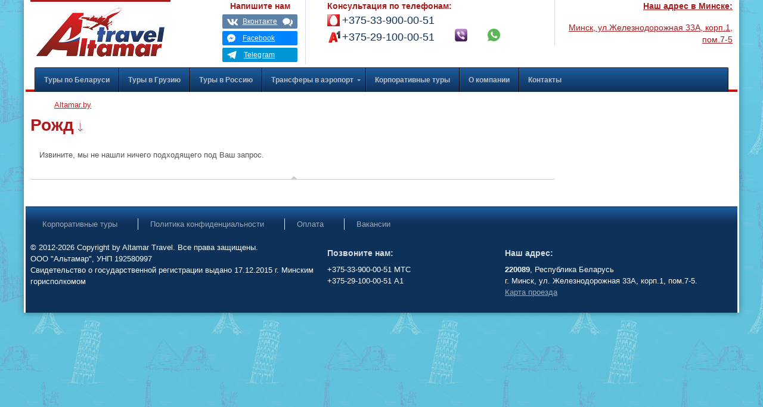

--- FILE ---
content_type: text/html; charset=UTF-8
request_url: https://www.altamar.by/metka/rozhd/
body_size: 8741
content:
<!DOCTYPE html>
<html lang="ru-RU">
<head>
	<meta charset="UTF-8">
	<meta name="viewport" content="width=device-width, initial-scale=1, shrink-to-fit=no">
 	<title>Рожд &mdash; Altamar Travel</title>
    <meta http-equiv="Content-Type" content="text/html; charset=UTF-8" />
    <link rel="profile" href="http://gmpg.org/xfn/11" />

	<script type='text/javascript'>
 window.requestIdleCallback = window.requestIdleCallback ||
     function (cb) {
         return setTimeout(function () {
             var start = Date.now();
             cb({
                 didTimeout: false,
                 timeRemaining: function () {
                     return Math.max(0, 50 - (Date.now() - start));
                 }
             });
         }, 1);
     };

 window.cancelIdleCallback = window.cancelIdleCallback ||
     function (id) {
         clearTimeout(id);
     };

 function DomReady(callbackFunc) {
     if (document.readyState !== 'loading') {
         // Document is already ready, call the callback directly
         callbackFunc();
     } else if (document.addEventListener) {
         // All modern browsers to register DOMContentLoaded
         document.addEventListener('DOMContentLoaded', callbackFunc);
     } else {
         // Old IE browsers
         document.attachEvent('onreadystatechange', function() {
             if (document.readyState === 'complete') {
                 callbackFunc();
             }
         });
     }
 }
</script>
<meta name='robots' content='index, follow, max-image-preview:large, max-snippet:-1, max-video-preview:-1' />
<script type="application/ld+json">{"@context":"https:\/\/schema.org","@graph":[{"@type":"TravelAgency","@id":"https:\/\/www.altamar.by\/#company","name":"Альтамар Трэвел","alternateName":"Altamar Travel","telephone":"+375339000051","url":"https:\/\/www.altamar.by\/","logo":"https:\/\/www.altamar.by\/wp-content\/uploads\/2014\/02\/logo.png","sameAs":"https:\/\/vk.com\/altamartravel","address":{"@type":"PostalAddress","streetAddress":"ул. Мельникайте, 2, офис 507.","addressLocality":"Минск","addressRegion":"Минская область","postalCode":"220013","addressCountry":"Беларусь"},"openingHours":["Mo-Th 10:00-19:00","Fr 10:00-18:00"]},{"@context":"https:\/\/schema.org","@type":"WebSite","@id":"https:\/\/www.altamar.by\/#website","name":"Альтамар Трэвел туристическое агентство","url":"https:\/\/www.altamar.by","author":{"@id":"https:\/\/www.altamar.by\/#company"},"sameAs":"https:\/\/vk.com\/altamartravel","publisher":{"@id":"https:\/\/www.altamar.by\/#company"},"image":"https:\/\/www.altamar.by\/wp-content\/uploads\/2014\/02\/logo.png"}]}</script>
	<!-- This site is optimized with the Yoast SEO Premium plugin v20.5 (Yoast SEO v20.5) - https://yoast.com/wordpress/plugins/seo/ -->
	<link rel="canonical" href="https://www.altamar.by/metka/rozhd/" />
	<meta property="og:locale" content="ru_RU" />
	<meta property="og:type" content="article" />
	<meta property="og:title" content="Архивы Рожд" />
	<meta property="og:url" content="https://www.altamar.by/metka/rozhd/" />
	<meta property="og:site_name" content="Altamar Travel" />
	<!-- / Yoast SEO Premium plugin. -->


<link rel='dns-prefetch' href='//maps.google.com' />
<link rel='dns-prefetch' href='//www.googletagmanager.com' />
<link rel='dns-prefetch' href='//mc.yandex.ru' />
<link rel='dns-prefetch' href='//ui.sletat.ru' />
<link rel='dns-prefetch' href='//module.sletat.ru' />
<link href='https://fonts.gstatic.com' crossorigin rel='preconnect' />
<link data-minify="1" rel='stylesheet' id='ubermenu-basic-css' href='https://www.altamar.by/wp-content/cache/min/1/wp-content/plugins/ubermenu/standard/styles/basic-fc6eeaacdbcd95055892062c1b986741.css' type='text/css' media='all' />
<link data-minify="1" rel='stylesheet' id='ubermenu-vanilla-css' href='https://www.altamar.by/wp-content/cache/min/1/wp-content/plugins/ubermenu/core/styles/skins/vanilla-12fbf679fa4511b4d825557d6ea98a84.css' type='text/css' media='all' />
<link rel='stylesheet' id='bootstrap-css' href='https://www.altamar.by/wp-content/themes/altamar2020/bootstrap/bootstrap.min.css' type='text/css' media='all' />
<link data-minify="1" rel='stylesheet' id='zn-templtecss-css' href='https://www.altamar.by/wp-content/cache/min/1/wp-content/themes/altamar2020/css/template-f02ce1bd80f1cc4b575778adde8f1dc6.css' type='text/css' media='all' />
<link data-minify="1" rel='stylesheet' id='pretty_photo-css' href='https://www.altamar.by/wp-content/cache/min/1/wp-content/themes/altamar2020/addons/prettyphoto/prettyPhoto-4be5a6fa77a5ecea785be2fd8b453b6b.css' type='text/css' media='all' />
<link data-minify="1" rel='stylesheet' id='theme_style-css' href='https://www.altamar.by/wp-content/cache/min/1/wp-content/themes/altamar2020/style-efb84d527b9290daccf486d6d691e288.css' type='text/css' media='all' />
<link data-minify="1" rel='stylesheet' id='custom_style-css' href='https://www.altamar.by/wp-content/cache/min/1/wp-content/themes/altamar2020/custom-d2da12f6eeaf48e453b45f99cade6ab2.css' type='text/css' media='all' />
<link data-minify="1" rel='stylesheet' id='options-css' href='https://www.altamar.by/wp-content/cache/min/1/wp-content/themes/altamar2020/css/options-83720c88176380ed934fdb5e8ea3f7e6.css' type='text/css' media='all' />
<style id='rocket-lazyload-inline-css' type='text/css'>
.rll-youtube-player{position:relative;padding-bottom:56.23%;height:0;overflow:hidden;max-width:100%;}.rll-youtube-player iframe{position:absolute;top:0;left:0;width:100%;height:100%;z-index:100;background:0 0}.rll-youtube-player img{bottom:0;display:block;left:0;margin:auto;max-width:100%;width:100%;position:absolute;right:0;top:0;border:none;height:auto;cursor:pointer;-webkit-transition:.4s all;-moz-transition:.4s all;transition:.4s all}.rll-youtube-player img:hover{-webkit-filter:brightness(75%)}.rll-youtube-player .play{height:72px;width:72px;left:50%;top:50%;margin-left:-36px;margin-top:-36px;position:absolute;background:url(https://www.altamar.by/wp-content/plugins/wp-rocket/assets/img/youtube.png) no-repeat;cursor:pointer}
</style>
<link rel="EditURI" type="application/rsd+xml" title="RSD" href="https://www.altamar.by/xmlrpc.php?rsd" />
<link rel="wlwmanifest" type="application/wlwmanifest+xml" href="https://www.altamar.by/wp-includes/wlwmanifest.xml" />
<script type="text/javascript">var _CSPM_DONE = {}; var _CSPM_MAP_RESIZED = {}</script><style type="text/css">.details_container{ width:230px; height:100px; }.item_img{ width:170px; height:100px; float:left; }.details_btn{ margin-left:150px; margin-top:60px; }.details_title{ width:230px;  }.details_infos{ width:230px;  }div[class^=codespacing_map_zoom_in], div[class^=codespacing_light_map_zoom_in]{ }div[class^=codespacing_map_zoom_out], div[class^=codespacing_light_map_zoom_out]{ }.jcarousel-skin-default .jcarousel-container-vertical { height:450px !important; }
				.jcarousel-skin-default .jcarousel-direction-rtl .jcarousel-next-horizontal,
				.jcarousel-skin-default .jcarousel-next-horizontal:hover,
				.jcarousel-skin-default .jcarousel-next-horizontal:focus,

				.jcarousel-skin-default .jcarousel-direction-rtl .jcarousel-prev-horizontal,
				.jcarousel-skin-default .jcarousel-prev-horizontal:hover,
				.jcarousel-skin-default .jcarousel-prev-horizontal:focus,

				.jcarousel-skin-default .jcarousel-direction-rtl .jcarousel-next-vertical,
				.jcarousel-skin-default .jcarousel-next-vertical:hover,
				.jcarousel-skin-default .jcarousel-next-vertical:focus,

				.jcarousel-skin-default .jcarousel-direction-rtl .jcarousel-prev-vertical,
				.jcarousel-skin-default .jcarousel-prev-vertical:hover,
				.jcarousel-skin-default .jcarousel-prev-vertical:focus{

					background-color:#fff;

				}
				div.number_of_posts_widget{
					color:#333333;
					
				}
					div.faceted_search_btn{
						background-image:url(https://www.altamar.by/wp-content/plugins/codespacing-progress-map/img/filter.jpg) !important;
					}div[class^=search_form_container_]{ background:#ffffff; }</style><link rel="shortcut icon" href="https://www.altamar.by/favicon.ico"/>					<!-- Facebook OpenGraph Tags - Replace with your own -->
					<meta property="fb:app_id" content="883975311612518"/> <!-- PUT HERE YOUR OWN APP ID - you could get errors if you don't use this one -->
					<!-- END Facebook OpenGraph Tags -->
				<!-- Google Tag Manager -->
<script>(function(w,d,s,l,i){w[l]=w[l]||[];w[l].push({'gtm.start':
new Date().getTime(),event:'gtm.js'});var f=d.getElementsByTagName(s)[0],
j=d.createElement(s),dl=l!='dataLayer'?'&l='+l:'';j.async=true;j.src=
'https://www.googletagmanager.com/gtm.js?id='+i+dl;f.parentNode.insertBefore(j,f);
})(window,document,'script','dataLayer','GTM-K97KCB');</script>
<!-- End Google Tag Manager -->
	
<!-- UberMenu CSS - Controlled through UberMenu Options Panel 
================================================================ -->
<style type="text/css" id="ubermenu-style-generator-css">
/* Image Text Padding */
#megaMenu .ss-nav-menu-with-img > a > .wpmega-link-title, #megaMenu .ss-nav-menu-with-img > a > .wpmega-link-description, #megaMenu .ss-nav-menu-with-img > a > .wpmega-item-description, #megaMenu .ss-nav-menu-with-img > span.um-anchoremulator > .wpmega-link-title, #megaMenu .ss-nav-menu-with-img > span.um-anchoremulator > .wpmega-link-description, #megaMenu .ss-nav-menu-with-img > span.um-anchoremulator > .wpmega-item-description{
  padding-left: 23px;
}	
</style>
<!-- end UberMenu CSS -->
		
			<noscript><style id="rocket-lazyload-nojs-css">.rll-youtube-player, [data-lazy-src]{display:none !important;}</style></noscript>   <meta name="theme-color" content="#1d5b9d">
   <link rel="apple-touch-icon" sizes="57x57" href="/apple-touch-icon-57x57.png">
   <link rel="apple-touch-icon" sizes="60x60" href="/apple-touch-icon-60x60.png">
   <link rel="apple-touch-icon" sizes="72x72" href="/apple-touch-icon-72x72.png">
   <link rel="apple-touch-icon" sizes="76x76" href="/apple-touch-icon-76x76.png">
   <link rel="apple-touch-icon" sizes="114x114" href="/apple-touch-icon-114x114.png">
   <link rel="apple-touch-icon" sizes="120x120" href="/apple-touch-icon-120x120.png">
   <link rel="apple-touch-icon" sizes="144x144" href="/apple-touch-icon-144x144.png">
   <link rel="apple-touch-icon" sizes="152x152" href="/apple-touch-icon-152x152.png">
   <link rel="apple-touch-icon" sizes="180x180" href="/apple-touch-icon-180x180.png">
   <link rel="icon" type="image/png" href="/favicon-32x32.png" sizes="32x32">
   <link rel="icon" type="image/png" href="/android-chrome-192x192.png" sizes="192x192">
   <link rel="icon" type="image/png" href="/favicon-96x96.png" sizes="96x96">
   <link rel="icon" type="image/png" href="/favicon-16x16.png" sizes="16x16">
   <link rel="manifest" href="/manifest.json">
   <link rel="mask-icon" href="/safari-pinned-tab.svg" color="#bd0101">
   <meta name="msapplication-TileColor" content="#fff">
   <meta name="msapplication-TileImage" content="/mstile-144x144.png">

	<!-- Google tag (gtag.js) -->
	<script async src="https://www.googletagmanager.com/gtag/js?id=G-1YHWC3V4SP"></script>
	<script>
       window.dataLayer = window.dataLayer || [];
       function gtag(){dataLayer.push(arguments);}
       gtag('js', new Date());

       gtag('config', 'G-1YHWC3V4SP');
	</script>

	<script async src="//code.jivosite.com/widget/ArArRqI1Td"></script>

	</head>
<body  class="archive tax-project_metka term-rozhd term-343 boxed res1170" >
<div id="particles-js"></div>
	<!-- AFTER BODY ACTION -->
		<!-- Google Tag Manager (noscript) -->
	<noscript><iframe src="https://www.googletagmanager.com/ns.html?id=GTM-K97KCB"
	height="0" width="0" style="display:none;visibility:hidden"></iframe></noscript>
	<!-- End Google Tag Manager (noscript) -->
	

    <div  id="page_wrapper">
        <header id="header" class="style2 no_subheader container-fluid">

				<div class="row head-grid">
					<div class="col-12 col-sm-6 col-md-8 col-lg-3 logo-cell">
						<div id="logo">
								<a itemprop="url" href="https://www.altamar.by">
	                        <img width="215" height="82" src="data:image/svg+xml,%3Csvg%20xmlns='http://www.w3.org/2000/svg'%20viewBox='0%200%20215%2082'%3E%3C/svg%3E" data-lazy-srcset="//www.altamar.by/logo-215.jpg 1x, //www.altamar.by/logo-430.jpg 2x" class="attachment-215x82 size-215x82" alt="Туристическое агентство Альтамар" itemprop="logo" data-lazy-src="//www.altamar.by/logo-215.jpg"><noscript><img width="215" height="82" src="//www.altamar.by/logo-215.jpg" srcset="//www.altamar.by/logo-215.jpg 1x, //www.altamar.by/logo-430.jpg 2x" class="attachment-215x82 size-215x82" alt="Туристическое агентство Альтамар" itemprop="logo"></noscript>
								</a>
						</div>
					</div>

					<!-- HEADER ACTION -->
					<div class="col-12 col-sm-6 col-md-4 col-lg-2 col-xl-2 d-flex justify-content-center align-items-center">
						<div class="topnav navRight center messengers_block"><strong class="hidden-xs d-none d-md-block">Напишите нам</strong>
<a href="https://vk.me/altamartravel?ref=topwidget" rel="nofollow" target="_blank" class="wcontactus_button wcontactus_vk" id="soc_message_vk"><span class="wcontactus_inner">Вконтакте</span></a>
<a href="https://m.me/altamar.travel/?ref=topwidget" rel="nofollow" target="_blank" class="wcontactus_button wcontactus_fb" id="soc_message_fb"><span class="wcontactus_inner">Facebook</span></a>
<a href="tg://resolve?domain=Altamar_bot" rel="nofollow" class="wcontactus_button wcontactus_tg" id="soc_message_tg"><span class="wcontactus_inner">Telegram</span></a></div>					</div>
					<div class="col-12 col-sm-8 col-md-6 col-lg-4 col-xl-4">
						<div class="topnav navRight phones"><strong class="d-none d-md-block">Консультация по телефонам:</strong><ul class="phones-list">
				<li><a href="tel:+375-33-900-00-51" class="phone1_container mts" itemprop="telephone" content="+375-33-900-00-51">+375-33-900-00-51</a></li>
				<li>
					<a href="tel:+375-29-100-00-51" class="phone2_container velcom" itemprop="telephone" content="+375-29-100-00-51">+375-29-100-00-51</a>
					<a href="viber://chat?number=375291000051" class="header_msgr_link header_msgr_link__viber" target="_blank"><img height="21" width="21" class="viber" src="data:image/svg+xml,%3Csvg%20xmlns='http://www.w3.org/2000/svg'%20viewBox='0%200%2021%2021'%3E%3C/svg%3E" alt="viber Альтамар" data-lazy-src="https://www.altamar.by/wp-content/themes/altamar/images/viber.png"><noscript><img height="21" width="21" class="viber" src="https://www.altamar.by/wp-content/themes/altamar/images/viber.png" alt="viber Альтамар"></noscript></a>
					<a href="https://wa.me/375291000051" class="header_msgr_link header_msgr_link__whatsapp" target="_blank"><img height="21" width="21" class="viber whatsapp" src="data:image/svg+xml,%3Csvg%20xmlns='http://www.w3.org/2000/svg'%20viewBox='0%200%2021%2021'%3E%3C/svg%3E" alt="whatsapp Альтамар" data-lazy-src="https://www.altamar.by/wp-content/themes/altamar/images/whatsapp.png"><noscript><img height="21" width="21" class="viber whatsapp" src="https://www.altamar.by/wp-content/themes/altamar/images/whatsapp.png" alt="whatsapp Альтамар"></noscript></a>
				</li>
				<meta itemprop="telephone" content="+375172020185">
			</ul></div>					</div>
					<div class="col-12 col-sm-4 col-md-6 col-lg-3 col-xl-3">
						<div class="topnav navRight address"><div>
<a href="//www.altamar.by/contacts/" class="maplink">
	<p class="hidden-xs"><strong>Наш адрес в Минске:</strong></p>
	<p>Минск, ул.Железнодорожная 33А, корп.1, пом.7-5</p>
</a>
</div></div>					</div>
				</div>

				<!-- main menu -->
				<div id="main_menu" class="row ">
										<nav id="megaMenu" class="megaMenuContainer megaMenu-nojs megaMenuHorizontal wpmega-preset-vanilla megaResponsive megaResponsiveToggle wpmega-withjs megaMenuOnHover megaFullWidth wpmega-noconflict megaMinimizeResiduals megaResetStyles themeloc-main_navigation"><div id="megaMenuToggle" class="megaMenuToggle">Выберите страницу&nbsp; <span class="megaMenuToggle-icon"></span></div><ul id="megaUber" class="megaMenu"><li id="menu-item-12693" class="menu-item menu-item-type-taxonomy menu-item-object-project_region ss-nav-menu-item-0 ss-nav-menu-item-depth-0 ss-nav-menu-reg um-flyout-align-center"><a href="https://www.altamar.by/tury/belarus/"><span class="wpmega-link-title">Туры по Беларуси</span></a></li><li id="menu-item-13530" class="menu-item menu-item-type-taxonomy menu-item-object-project_region ss-nav-menu-item-1 ss-nav-menu-item-depth-0 ss-nav-menu-reg um-flyout-align-center"><a href="https://www.altamar.by/tury/gruzia/"><span class="wpmega-link-title">Туры в Грузию</span></a></li><li id="menu-item-13467" class="menu-item menu-item-type-taxonomy menu-item-object-project_region ss-nav-menu-item-2 ss-nav-menu-item-depth-0 ss-nav-menu-reg um-flyout-align-center"><a href="https://www.altamar.by/tury/rossiya/"><span class="wpmega-link-title">Туры в Россию</span></a></li><li id="menu-item-13256" class="menu-item menu-item-type-custom menu-item-object-custom menu-item-has-children mega-with-sub ss-nav-menu-item-3 ss-nav-menu-item-depth-0 ss-nav-menu-mega ss-nav-menu-mega-alignCenter"><a href="#"><span class="wpmega-link-title">Трансферы в аэропорт</span></a>
<ul class="sub-menu sub-menu-1">
<li id="menu-item-13251" class="menu-item menu-item-type-taxonomy menu-item-object-tr_region menu-item-has-children ss-nav-menu-item-depth-1"><a href="https://www.altamar.by/transfery/minsk-moskva/"><span class="wpmega-link-title">Минск-Москва</span></a>
	<ul class="sub-menu sub-menu-2">
<li id="menu-item-13266" class="menu-item menu-item-type-post_type menu-item-object-route ss-nav-menu-item-depth-2"><a href="https://www.altamar.by/transfer/minsk-vnukovo/"><span class="wpmega-link-title">Минск-Внуково</span></a></li><li id="menu-item-13267" class="menu-item menu-item-type-post_type menu-item-object-route ss-nav-menu-item-depth-2"><a href="https://www.altamar.by/transfer/minsk-domodedovo/"><span class="wpmega-link-title">Минск-Домодедово</span></a></li><li id="menu-item-13268" class="menu-item menu-item-type-post_type menu-item-object-route ss-nav-menu-item-depth-2"><a href="https://www.altamar.by/transfer/minsk-sheremetevo/"><span class="wpmega-link-title">Минск-Шереметьево</span></a></li>	</ul>
</li><li id="menu-item-13255" class="menu-item menu-item-type-taxonomy menu-item-object-tr_region menu-item-has-children ss-nav-menu-item-depth-1"><a href="https://www.altamar.by/transfery/bobruisk-moskva/"><span class="wpmega-link-title">Бобруйск-Москва</span></a>
	<ul class="sub-menu sub-menu-2">
<li id="menu-item-13257" class="menu-item menu-item-type-post_type menu-item-object-route ss-nav-menu-item-depth-2"><a href="https://www.altamar.by/transfer/bobrujsk-vnukovo/"><span class="wpmega-link-title">Бобруйск-Внуково</span></a></li><li id="menu-item-13258" class="menu-item menu-item-type-post_type menu-item-object-route ss-nav-menu-item-depth-2"><a href="https://www.altamar.by/transfer/bobrujsk-domodedovo/"><span class="wpmega-link-title">Бобруйск-Домодедово</span></a></li><li id="menu-item-13259" class="menu-item menu-item-type-post_type menu-item-object-route ss-nav-menu-item-depth-2"><a href="https://www.altamar.by/transfer/bobrujsk-sheremetevo/"><span class="wpmega-link-title">Бобруйск-Шереметьево</span></a></li>	</ul>
</li><li id="menu-item-13253" class="menu-item menu-item-type-taxonomy menu-item-object-tr_region menu-item-has-children ss-nav-menu-item-depth-1"><a href="https://www.altamar.by/transfery/borisov-moskva/"><span class="wpmega-link-title">Борисов-Москва</span></a>
	<ul class="sub-menu sub-menu-2">
<li id="menu-item-13260" class="menu-item menu-item-type-post_type menu-item-object-route ss-nav-menu-item-depth-2"><a href="https://www.altamar.by/transfer/borisov-vnukovo/"><span class="wpmega-link-title">Борисов-Внуково</span></a></li><li id="menu-item-13261" class="menu-item menu-item-type-post_type menu-item-object-route ss-nav-menu-item-depth-2"><a href="https://www.altamar.by/transfer/borisov-domodedovo/"><span class="wpmega-link-title">Борисов-Домодедово</span></a></li><li id="menu-item-13262" class="menu-item menu-item-type-post_type menu-item-object-route ss-nav-menu-item-depth-2"><a href="https://www.altamar.by/transfer/borisov-sheremetevo/"><span class="wpmega-link-title">Борисов-Шереметьево</span></a></li>	</ul>
</li><li id="menu-item-13254" class="menu-item menu-item-type-taxonomy menu-item-object-tr_region menu-item-has-children ss-nav-menu-item-depth-1"><a href="https://www.altamar.by/transfery/zhodino-moskva/"><span class="wpmega-link-title">Жодино-Москва</span></a>
	<ul class="sub-menu sub-menu-2">
<li id="menu-item-13263" class="menu-item menu-item-type-post_type menu-item-object-route ss-nav-menu-item-depth-2"><a href="https://www.altamar.by/transfer/zhodino-vnukovo/"><span class="wpmega-link-title">Жодино-Внуково</span></a></li><li id="menu-item-13264" class="menu-item menu-item-type-post_type menu-item-object-route ss-nav-menu-item-depth-2"><a href="https://www.altamar.by/transfer/zhodino-domodedovo/"><span class="wpmega-link-title">Жодино-Домодедово</span></a></li><li id="menu-item-13265" class="menu-item menu-item-type-post_type menu-item-object-route ss-nav-menu-item-depth-2"><a href="https://www.altamar.by/transfer/zhodino-sheremetevo/"><span class="wpmega-link-title">Жодино-Шереметьево</span></a></li>	</ul>
</li><li id="menu-item-13252" class="menu-item menu-item-type-taxonomy menu-item-object-tr_region menu-item-has-children ss-nav-menu-item-depth-1"><a href="https://www.altamar.by/transfery/orsha-moskva/"><span class="wpmega-link-title">Орша-Москва</span></a>
	<ul class="sub-menu sub-menu-2">
<li id="menu-item-13270" class="menu-item menu-item-type-post_type menu-item-object-route ss-nav-menu-item-depth-2"><a href="https://www.altamar.by/transfer/orsha-vnukovo/"><span class="wpmega-link-title">Орша-Внуково</span></a></li><li id="menu-item-13269" class="menu-item menu-item-type-post_type menu-item-object-route ss-nav-menu-item-depth-2"><a href="https://www.altamar.by/transfer/orsha-domodedovo/"><span class="wpmega-link-title">Орша-Домодедово</span></a></li><li id="menu-item-13271" class="menu-item menu-item-type-post_type menu-item-object-route ss-nav-menu-item-depth-2"><a href="https://www.altamar.by/transfer/orsha-sheremetevo/"><span class="wpmega-link-title">Орша-Шереметьево</span></a></li>	</ul>
</li></ul>
</li><li id="menu-item-12698" class="menu-item menu-item-type-post_type menu-item-object-page ss-nav-menu-item-4 ss-nav-menu-item-depth-0 ss-nav-menu-reg um-flyout-align-center"><a href="https://www.altamar.by/korporativnye-tury/"><span class="wpmega-link-title">Корпоративные туры</span></a></li><li id="menu-item-12699" class="menu-item menu-item-type-post_type menu-item-object-page ss-nav-menu-item-5 ss-nav-menu-item-depth-0 ss-nav-menu-reg um-flyout-align-center"><a href="https://www.altamar.by/o-kompanii/"><span class="wpmega-link-title">О компании</span></a></li><li id="menu-item-12697" class="menu-item menu-item-type-post_type menu-item-object-page ss-nav-menu-item-6 ss-nav-menu-item-depth-0 ss-nav-menu-reg um-flyout-align-center"><a href="https://www.altamar.by/contacts/"><span class="wpmega-link-title">Контакты</span></a></li></ul></nav>				</div>
				<!-- end main_menu -->
		</header>
					<nav id="breadcrumbs" class="breadcrumbs" role="navigation">
				<div class="container-fluid">
					<ul itemscope itemtype="http://schema.org/BreadcrumbList" class="breadcrumbs fixclear">
				<li itemprop="itemListElement" itemscope="" itemtype="http://schema.org/ListItem">
					<a href="https://www.altamar.by"  itemprop="item">
						<span itemprop="name">Altamar.by</span>
						<meta itemprop="position" content="1">
					</a>
				</li></ul>				</div>
			</nav>
		
	<section id="content">
		<div class="container-fluid">
			
			<div id="mainbody zn_has_sidebar">
				
			


<div class="row">

	<div class="col-md-9 col-sm-9 col-xs-12 zn_content">
	
					<h1 class="page-title">Рожд</h1>

							 
		 <div class="itemListView clearfix eBlog">

			<div class="itemList">
			
							<div class="itemContainer noPosts"> 
					<p>Извините, мы не нашли  ничего подходящего под Ваш запрос.</p>
				</div><!-- end Blog Item -->
				<div class="clear"></div>
						
			</div><!-- end .itemList -->
		
			<!-- Pagination -->
					
		</div><!-- end blog items list (.itemListView) -->

	</div>
	
	<div class="col-md-3 col-sm-3 col-xs-12"><div id="sidebar" class="sidebar sidebar-right"></div></div>					
</div><!-- end row -->				
			</div><!-- end mainbody -->
			
		</div><!-- end container -->
		
	</section><!-- end content -->

	<footer id="footer">
		<div class="container-fluid">

			<div class="row"><div class="col-md-12 col-sm-12 col-xs-12"><div id="line_nav_menu-2" class="widget widget_line_nav_menu"><div class="zn_lnm"><div class="menu-footermenu-container"><ul id="menu-footermenu" class="menu"><li id="menu-item-12691" class="menu-item menu-item-type-post_type menu-item-object-page menu-item-12691"><a href="https://www.altamar.by/korporativnye-tury/">Корпоративные туры</a></li>
<li id="menu-item-12690" class="menu-item menu-item-type-post_type menu-item-object-page menu-item-12690"><a href="https://www.altamar.by/privacy-policy/">Политика конфиденциальности</a></li>
<li id="menu-item-10619" class="menu-item menu-item-type-post_type menu-item-object-page menu-item-10619"><a href="https://www.altamar.by/oplata/">Оплата</a></li>
<li id="menu-item-11467" class="menu-item menu-item-type-post_type menu-item-object-page menu-item-11467"><a href="https://www.altamar.by/vakansii/">Вакансии</a></li>
</ul></div></div></div></div></div><!-- end row --><div class="row"><div class="col-md-5 col-sm-5 col-xs-6"><div id="custom_html-2" class="widget_text widget widget_custom_html"><div class="textwidget custom-html-widget">© 2012-2026 Copyright by Altamar Travel. Все права защищены.<br>

ООО "Альтамар", УНП 192580997<br>
Свидетельство о государственной регистрации  выдано 17.12.2015 г. Минским горисполкомом
</div></div></div><div class="col-md-3 col-sm-3 col-xs-6"><div id="text-4" class="widget widget_text"><h3 class="widgettitle title m_title">Позвоните нам:</h3>			<div class="textwidget"><span class="phone1_container">+375-33-900-00-51 МТС</span>
<br>
<span class="phone2_container">+375-29-100-00-51 A1</span></div>
		</div></div><div class="col-md-4 col-sm-4 col-xs-6"><div id="text_contact-2" class="widget widget_text_contact"><h3 class="widgettitle title m_title">Наш адрес:</h3>
			<div class="textwidget contact-details"><div>
	<strong>220089</strong>, Республика Беларусь<br>
	г. Минск, ул. Железнодорожная 33А, корп.1, пом.7-5.
	<br>
	<a href="https://www.altamar.by/contacts/">Карта проезда</a>
</div></div>

		</div></div></div><!-- end row -->
		</div>
	</footer>
	    </div><!-- end page_wrapper -->

    <a href="#" id="totop">ВВЕРХ</a> 	<div id="vk_community_messages"></div>

<script type='text/javascript' src='https://www.altamar.by/wp-includes/js/jquery/jquery.min.js' id='jquery-core-js'></script>
<script type='text/javascript' src='https://www.altamar.by/wp-includes/js/jquery/jquery-migrate.min.js' id='jquery-migrate-js'></script>
<script type='text/javascript' src='https://www.altamar.by/wp-includes/js/hoverIntent.min.js' id='hoverIntent-js'></script>
<script type='text/javascript' id='ubermenu-js-extra'>
/* <![CDATA[ */
var uberMenuSettings = {"speed":"300","trigger":"hoverIntent","orientation":"horizontal","transition":"slide","hoverInterval":"20","hoverTimeout":"400","removeConflicts":"on","autoAlign":"off","noconflict":"off","fullWidthSubs":"off","androidClick":"on","windowsClick":"on","iOScloseButton":"on","loadGoogleMaps":"off","repositionOnLoad":"off"};
/* ]]> */
</script>
<script type='text/javascript' src='https://www.altamar.by/wp-content/plugins/ubermenu/core/js/ubermenu.min.js' id='ubermenu-js'></script>
<script type='text/javascript' src='https://www.altamar.by/wp-content/themes/altamar2020/js/plugins.js' id='jquery-zplugins-js'></script>
<script type='text/javascript' src='https://www.altamar.by/wp-content/themes/altamar2020/addons/prettyphoto/jquery.prettyPhoto.js' id='pretty_photo-js'></script>
<script type='text/javascript' id='zn-script-js-extra'>
/* <![CDATA[ */
var zn_do_login = {"ajaxurl":"https:\/\/www.altamar.by\/wp-admin\/admin-ajax.php"};
/* ]]> */
</script>
<script type='text/javascript' src='https://www.altamar.by/wp-content/themes/altamar2020/js/znscript.js' id='zn-script-js'></script>
<script type='text/javascript' src='https://www.altamar.by/wp-content/themes/altamar2020/custom.js' id='custom-js'></script>
<script type='text/javascript' src='https://www.altamar.by/wp-content/themes/altamar2020/bootstrap/popper.min.js' id='popper-js'></script>
<script type='text/javascript' src='https://www.altamar.by/wp-content/themes/altamar2020/bootstrap/bootstrap.min.js' id='bootstrap-js'></script>
<script>window.lazyLoadOptions={elements_selector:"img[data-lazy-src],.rocket-lazyload,iframe[data-lazy-src]",data_src:"lazy-src",data_srcset:"lazy-srcset",data_sizes:"lazy-sizes",class_loading:"lazyloading",class_loaded:"lazyloaded",threshold:300,callback_loaded:function(element){if(element.tagName==="IFRAME"&&element.dataset.rocketLazyload=="fitvidscompatible"){if(element.classList.contains("lazyloaded")){if(typeof window.jQuery!="undefined"){if(jQuery.fn.fitVids){jQuery(element).parent().fitVids()}}}}}};window.addEventListener('LazyLoad::Initialized',function(e){var lazyLoadInstance=e.detail.instance;if(window.MutationObserver){var observer=new MutationObserver(function(mutations){var image_count=0;var iframe_count=0;var rocketlazy_count=0;mutations.forEach(function(mutation){for(i=0;i<mutation.addedNodes.length;i++){if(typeof mutation.addedNodes[i].getElementsByTagName!=='function'){return}
if(typeof mutation.addedNodes[i].getElementsByClassName!=='function'){return}
images=mutation.addedNodes[i].getElementsByTagName('img');is_image=mutation.addedNodes[i].tagName=="IMG";iframes=mutation.addedNodes[i].getElementsByTagName('iframe');is_iframe=mutation.addedNodes[i].tagName=="IFRAME";rocket_lazy=mutation.addedNodes[i].getElementsByClassName('rocket-lazyload');image_count+=images.length;iframe_count+=iframes.length;rocketlazy_count+=rocket_lazy.length;if(is_image){image_count+=1}
if(is_iframe){iframe_count+=1}}});if(image_count>0||iframe_count>0||rocketlazy_count>0){lazyLoadInstance.update()}});var b=document.getElementsByTagName("body")[0];var config={childList:!0,subtree:!0};observer.observe(b,config)}},!1)</script><script data-no-minify="1" async src="https://www.altamar.by/wp-content/plugins/wp-rocket/assets/js/lazyload/16.1/lazyload.min.js"></script><script>function lazyLoadThumb(e){var t='<img loading="lazy" data-lazy-src="https://i.ytimg.com/vi/ID/hqdefault.jpg" alt="" width="480" height="360"><noscript><img src="https://i.ytimg.com/vi/ID/hqdefault.jpg" alt="" width="480" height="360"></noscript>',a='<div class="play"></div>';return t.replace("ID",e)+a}function lazyLoadYoutubeIframe(){var e=document.createElement("iframe"),t="ID?autoplay=1";t+=0===this.dataset.query.length?'':'&'+this.dataset.query;e.setAttribute("src",t.replace("ID",this.dataset.src)),e.setAttribute("frameborder","0"),e.setAttribute("allowfullscreen","1"),e.setAttribute("allow", "accelerometer; autoplay; encrypted-media; gyroscope; picture-in-picture"),this.parentNode.replaceChild(e,this)}document.addEventListener("DOMContentLoaded",function(){var e,t,a=document.getElementsByClassName("rll-youtube-player");for(t=0;t<a.length;t++)e=document.createElement("div"),e.setAttribute("data-id",a[t].dataset.id),e.setAttribute("data-query", a[t].dataset.query),e.setAttribute("data-src", a[t].dataset.src),e.innerHTML=lazyLoadThumb(a[t].dataset.id),e.onclick=lazyLoadYoutubeIframe,a[t].appendChild(e)});</script></body>
</html>

<!-- This website is like a Rocket, isn't it? Performance optimized by WP Rocket. Learn more: https://wp-rocket.me -->

--- FILE ---
content_type: text/css
request_url: https://www.altamar.by/wp-content/cache/min/1/wp-content/plugins/ubermenu/core/styles/skins/vanilla-12fbf679fa4511b4d825557d6ea98a84.css
body_size: 1238
content:
#megaMenu{border:1px solid #000;border-bottom:none;background-color:#1d5b9d;background:#0d325a url(../../../../../../../../../plugins/ubermenu/core/styles/images/blue_bkg.png) top left repeat-x;background:-webkit-gradient(linear,left top,left bottom,from(#1d5b9d),to(#0d325a));background:-webkit-linear-gradient(top,#1d5b9d,#0d325a);background:-moz-linear-gradient(top,#1d5b9d,#0d325a);background:-ms-linear-gradient(top,#1d5b9d,#0d325a);background:-o-linear-gradient(top,#1d5b9d,#0d325a);-webkit-border-radius:2px;-moz-border-radius:2px;border-radius:2px;-moz-background-clip:padding;-webkit-background-clip:padding-box;background-clip:padding-box;-webkit-box-shadow:inset 0 1px 0 0 rgba(255,255,255,.1);-moz-box-shadow:inset 0 1px 0 0 rgba(255,255,255,.1);box-shadow:inset 0 1px 0 0 rgba(255,255,255,.1)}#megaMenu ul.megaMenu>li.menu-item>a,#megaMenu ul.megaMenu>li.menu-item>span.um-anchoremulator,.megaMenuToggle{font-size:12px;color:#bfbfbf;padding:12px 15px;font-weight:700}#megaMenu.megaMenuHorizontal ul.megaMenu>li.menu-item>a,#megaMenu.megaMenuHorizontal ul.megaMenu>li.menu-item>span.um-anchoremulator{border-left:1px solid #000;-webkit-box-shadow:inset 1px 0 0 0 rgba(255,255,255,.1);-moz-box-shadow:inset 1px 0 0 0 rgba(255,255,255,.1);box-shadow:inset 1px 0 0 0 rgba(255,255,255,.1)}#megaMenu.megaMenuVertical ul.megaMenu>li.menu-item>a,#megaMenu.megaMenuVertical ul.megaMenu>li.menu-item>span.um-anchoremulator{border-top:1px solid #000;-webkit-box-shadow:inset 0 1px 0 0 rgba(255,255,255,.1);-moz-box-shadow:inset 0 1px 0 0 rgba(255,255,255,.1);box-shadow:inset 0 1px 0 0 rgba(255,255,255,.1)}#megaMenu ul li.menu-item.ss-nav-menu-reg li.menu-item.megaReg-with-sub>a,#megaMenu ul li.menu-item.ss-nav-menu-reg li.menu-item.megaReg-with-sub>span.um-anchoremulator,#megaMenu ul li.menu-item.mega-with-sub>a,#megaMenu ul li.menu-item.mega-with-sub>span.um-anchoremulator,#megaMenu ul li.menu-item.ss-nav-menu-mega>a,#megaMenu ul li.menu-item.ss-nav-menu-mega>span.um-anchoremulator{padding-right:20px}#megaMenu ul.megaMenu>li.menu-item>a span.wpmega-link-title,#megaMenu ul.megaMenu>li.menu-item>span.um-anchoremulator span.wpmega-link-title{text-transform:none;text-shadow:#000}#megaMenu ul.megaMenu>li.menu-item:hover>a,#megaMenu ul.megaMenu>li.menu-item>a:hover,#megaMenu ul.megaMenu>li.menu-item.megaHover>a,#megaMenu ul.megaMenu>li.menu-item:hover>span.um-anchoremulator,#megaMenu ul.megaMenu>li.menu-item>span.um-anchoremulator:hover,#megaMenu ul.megaMenu>li.menu-item.megaHover>span.um-anchoremulator{color:#efefef!important;border-bottom-color:transparent!important;background-color:#1d5b9d;background:-webkit-gradient(linear,left top,left bottom,from(#1d5b9d),to(#0d325a));background:-webkit-linear-gradient(top,#1d5b9d,#0d325a);background:-moz-linear-gradient(top,#1d5b9d,#0d325a);background:-ms-linear-gradient(top,#1d5b9d,#0d325a);background:-o-linear-gradient(top,#1d5b9d,#0d325a);-webkit-box-shadow:inset 1px 1px 0 0 rgba(255,255,255,.1);-moz-box-shadow:inset 1px 1px 0 0 rgba(255,255,255,.1);box-shadow:inset 1px 1px 0 0 rgba(255,255,255,.1)}#megaMenu ul.megaMenu>li.menu-item:hover>a span.wpmega-link-title,#megaMenu ul.megaMenu>li.menu-item:hover>span.um-anchoremulator span.wpmega-link-title,#megaMenu ul.megaMenu>li.menu-item>a:hover span.wpmega-link-title,#megaMenu ul.megaMenu>li.menu-item>span.um-anchoremulator:hover span.wpmega-link-title,#megaMenu ul.megaMenu>li.menu-item.megaHover>a span.wpmega-link-title,#megaMenu ul.megaMenu>li.menu-item.megaHover>span.um-anchoremulator span.wpmega-link-title{text-shadow:#000}#megaMenu ul.megaMenu>li.menu-item.current-menu-item>a,#megaMenu ul.megaMenu>li.menu-item.current-menu-parent>a,#megaMenu ul.megaMenu>li.menu-item.current-menu-ancestor>a{color:#fff}#megaMenu ul.megaMenu>li.menu-item.ss-nav-menu-mega>ul.sub-menu-1,#megaMenu ul.megaMenu li.menu-item.ss-nav-menu-reg ul.sub-menu{border-color:#e0e0e0;color:#888;text-shadow:0 1px 1px #fff;-webkit-box-shadow:1px 1px 1px #ddd;-moz-box-shadow:1px 1px 1px #ddd;box-shadow:1px 1px 1px #ddd;background-color:#f9f9f9;background:-webkit-gradient(linear,left top,left bottom,from(#f9f9f9),to(#fefefe));background:-webkit-linear-gradient(top,#f9f9f9,#fefefe);background:-moz-linear-gradient(top,#f9f9f9,#fefefe);background:-ms-linear-gradient(top,#f9f9f9,#fefefe);background:-o-linear-gradient(top,#f9f9f9,#fefefe)}#megaMenu ul.megaMenu ul.sub-menu .wpmega-postlist a{color:#888}#megaMenu.megaMenuHorizontal ul.megaMenu>li.menu-item.ss-nav-menu-mega>ul.sub-menu-1,#megaMenu.megaMenuHorizontal ul.megaMenu li.menu-item.ss-nav-menu-reg>ul.sub-menu{border-top:none}#megaMenu ul.megaMenu>li.menu-item.ss-nav-menu-mega>ul.sub-menu-1>li.menu-item{min-width:80px}#megaMenu ul li.menu-item.ss-nav-menu-mega ul.sub-menu-1>li.menu-item>a,#megaMenu ul li.menu-item.ss-nav-menu-mega ul.sub-menu-1>li.menu-item:hover>a,#megaMenu ul li.menu-item.ss-nav-menu-mega ul ul.sub-menu .ss-nav-menu-header>a,#megaMenu ul li.menu-item.ss-nav-menu-mega ul.sub-menu-1>li.menu-item>span.um-anchoremulator,#megaMenu ul li.menu-item.ss-nav-menu-mega ul ul.sub-menu .ss-nav-menu-header>span.um-anchoremulator,#megaMenu .wpmega-widgetarea h2.widgettitle{color:#777;font-size:12px;font-weight:700;text-shadow:0 1px 1px #fff;border-bottom:1px dotted #e9e9e9;margin-bottom:.6em}#megaMenu ul li.menu-item.ss-nav-menu-mega ul ul.sub-menu li.menu-item>a,#megaMenu ul li.menu-item.ss-nav-menu-mega ul ul.sub-menu li.menu-item>span.um-anchoremulator,#megaMenu ul ul.sub-menu li.menu-item>a,#megaMenu ul ul.sub-menu li.menu-item>span.um-anchoremulator{color:#E7EAEE;font-size:12px;text-shadow:0 1px 1px #fff;background-color:transparent}#megaMenu ul li.menu-item.ss-nav-menu-mega ul ul.sub-menu li.menu-item a:hover,#megaMenu ul ul.sub-menu>li.menu-item:hover>a{color:#E7EAEE;background-color:transparent;text-decoration:underline}#megaMenu ul.megaMenu>li.menu-item>.wpmega-nonlink>form#searchform{padding-top:2px}#megaMenu ul.megaMenu li.menu-item.ss-nav-menu-highlight>a,#megaMenu ul.megaMenu li.menu-item.ss-nav-menu-highlight>span.um-anchoremulator{color:#4d90fe!important}#megaMenu .ss-nav-menu-with-img>a>.wpmega-link-title,#megaMenu .ss-nav-menu-with-img>a>.wpmega-link-description,#megaMenu .ss-nav-menu-with-img>a>.wpmega-item-description,#megaMenu .ss-nav-menu-with-img>span.um-anchoremulator>.wpmega-link-title,#megaMenu .ss-nav-menu-with-img>span.um-anchoremulator>.wpmega-link-description,#megaMenu .ss-nav-menu-with-img>span.um-anchoremulator>.wpmega-item-description{padding-left:25px}.ss-nav-menu-with-img{min-height:16px}#megaMenu ul.megaMenu li.menu-item a span.wpmega-item-description,#megaMenu ul.megaMenu li.menu-item span.um-anchoremulator span.wpmega-item-description{font-size:9px;color:#bbb;text-transform:uppercase}#megaMenu ul.megaMenu li.menu-item.mega-with-sub>a:after,#megaMenu ul.megaMenu li.menu-item.ss-nav-menu-mega>a:after,#megaMenu ul.megaMenu li.menu-item.mega-with-sub>span.um-anchoremulator:after,#megaMenu ul.megaMenu li.menu-item.ss-nav-menu-mega>span.um-anchoremulator:after{border-top-color:#bbb}#megaMenu ul.megaMenu li.menu-item.ss-nav-menu-reg li.menu-item.megaReg-with-sub>a:after,#megaMenu ul li.menu-item.ss-nav-menu-reg li.menu-item.megaReg-with-sub>span.um-anchoremulator:after{border-left-color:#bbb}#megaMenu .wpmega-divider{border-top:1px solid #e0e0e0;border-bottom:1px solid rgba(255,255,255,.05)}#megaMenu.megaMenuVertical>ul>li.menu-item>a,#megaMenu.megaMenuVertical>ul>li.menu-item>span.um-anchoremulator{background-color:#3d3d3d;background:#212121 url(../../../../../../../../../plugins/ubermenu/core/styles/images/black2_bkg.png) top left repeat-x;background:-webkit-gradient(linear,left top,left bottom,from(#3d3d3d),to(#212121));background:-webkit-linear-gradient(top,#3d3d3d,#212121);background:-moz-linear-gradient(top,#3d3d3d,#212121);background:-ms-linear-gradient(top,#3d3d3d,#212121);background:-o-linear-gradient(top,#3d3d3d,#212121)}#megaMenu.megaMenuVertical ul li.menu-item.ss-nav-menu-reg li.menu-item.megaReg-with-sub>a:after,#megaMenu.megaMenuVertical ul li.menu-item.mega-with-sub>a:after,#megaMenu.megaMenuVertical ul li.menu-item.ss-nav-menu-mega>a:after,#megaMenu.megaMenuVertical ul li.menu-item.ss-nav-menu-reg li.menu-item.megaReg-with-sub>span.um-anchoremulator:after,#megaMenu.megaMenuVertical ul li.menu-item.mega-with-sub>span.um-anchoremulator:after,#megaMenu.megaMenuVertical ul li.menu-item.ss-nav-menu-mega>span.um-anchoremulator:after{border-left-color:#bbb}#megaMenu.megaMenuVertical ul.megaMenu>li.menu-item.ss-nav-menu-mega>ul.sub-menu-1,#megaMenu.megaMenuVertical ul.megaMenu li.menu-item.ss-nav-menu-reg>ul.sub-menu{border-left:none}#megaMenu.megaMenuHorizontal ul.megaMenu{*border-bottom:none}#megaMenu.megaMenuVertical ul.megaMenu{*border-right:none}

--- FILE ---
content_type: text/css
request_url: https://www.altamar.by/wp-content/cache/min/1/wp-content/themes/altamar2020/css/template-f02ce1bd80f1cc4b575778adde8f1dc6.css
body_size: 26768
content:
@media (min-width:1200px){body.boxed #page_wrapper{width:1200px}}body{font-family:Arial,sans-serif;font-size:13px;line-height:19px;color:#535353;background-color:#f5f5f5}h1,h2,h3,h4,h5,h6,div.pp_kalypso .ppt{font-family:Arial,sans-serif;font-weight:700}div.pp_kalypso .ppt,.flex-caption,.nivo-caption,.info_pop .text,.playVideo,.textpop-style .texts>span,.ud_counter ul li,.video-container .captions .line,.newsletter-signup input[type=submit],.page-title,.subtitle,#sidebar .title,.shop-latest .tabbable .nav li a,.topnav>li>a,nav#main_menu>ul>li>a,.pricing_table .tb_header h4,.pricing_table .price,.process_box .number span,.shop-features .shop-feature,.shop-features .shop-feature>h4,.shop-features .shop-feature>h5{font-family:Arial,sans-serif}a{color:#0D3159}a:hover{color:#CD2122;text-decoration:none}.fixclear:before,.fixclear:after{content:'\0020';display:block;overflow:hidden;visibility:hidden;width:0;height:0}.fixclear:after{clear:both}.fixclear{zoom:1}.clear{clear:both;display:block;overflow:hidden;visibility:hidden;width:0;height:0}.align-center{text-align:center}.align-right{text-align:right}.row{margin-bottom:10px}ul.list-style1,ul.list-style2,ul.list-style3{margin-left:0}ul.list-style1 li,ul.list-style2 li,ul.list-style3 li{list-style:none;background:url(../../../../../../../themes/altamar2020/images/list-style1.png) no-repeat 2px 8px;padding-left:15px;margin-bottom:4px}ul.list-style2 li{background:url(../../../../../../../themes/altamar2020/images/list-style2.png) no-repeat 2px 5px;padding-left:25px}ul.list-style3 li{background:url(../../../../../../../themes/altamar2020/images/galochka1.png) no-repeat 2px 5px;padding:0 0 10px 50px}#logo{float:left;margin:0}#logo a{padding:10px;display:block;position:relative}header#header{width:100%;height:100px;background:#FFF url(../../../../../../../themes/altamar2020/images/redline.png) repeat-x bottom;z-index:1}header#header.style1{border-bottom:2px solid #000;border-bottom:2px solid rgba(0,0,0,.7);border-top:3px solid #CD2122}header#header.style1:after{content:"";position:absolute;left:50%;bottom:-10px;margin-left:-2px;border:5px solid transparent;border-top-width:5px;border-top-color:#000;border-top-color:rgba(0,0,0,.7)}header#header.style2 .topnav.navLeft{float:left}header#header.style3{background:none}header#header.style3 #logo a{background:rgba(0,0,0,.3);padding:25px;border-bottom:2px solid #000;border-bottom:2px solid rgba(0,0,0,.7);border-top:3px solid #CD2122}header#header.style3 #logo a:after{content:"";position:absolute;left:50%;bottom:-11px;margin-left:-3px;border:5px solid transparent;border-top-width:5px;border-top-color:#000;border-top-color:rgba(0,0,0,.7)}header#header.style3 .topnav.navLeft{float:left}.topnav{padding:0;list-style:none;position:relative;z-index:101}.topnav>li{float:left;margin-left:25px;position:relative}.topnav>li>a{font-size:11px;font-weight:700;color:#fff;line-height:24px;display:block;padding:0;-webkit-border-radius:2px;-moz-border-radius:2px;border-radius:2px;opacity:.8;filter:alpha(opacity=80)}.topnav>li:hover>a,.topnav>li>a:hover{opacity:1;filter:alpha(opacity=100)}.topnav>li>a>span{margin-right:3px;margin-top:0}.topnav li.drop .pPanel{position:absolute;left:0;width:auto;min-width:120px;height:0;opacity:0;filter:alpha(opacity=0);overflow:hidden;margin-left:-11px}header.style4 .topnav li.drop .pPanel,header.style1 .topnav li.drop .pPanel{left:auto;right:0}.topnav li.drop .inner{margin:4px;list-style:none;background:#f5f5f5;padding:4px 0;margin-top:5px;position:relative;-webkit-box-shadow:0 0 5px rgba(0,0,0,.4);-moz-box-shadow:0 0 5px rgba(0,0,0,.4);box-shadow:0 0 5px rgba(0,0,0,.4);-webkit-border-radius:2px;-moz-border-radius:2px;border-radius:2px}.topnav li.drop .inner:after{content:"";top:-8px;position:absolute;left:9px;border:5px solid transparent;border-bottom-width:4px;border-bottom-color:#f5f5f5}header.style4 .topnav li.drop .inner:after,header.style1 .topnav li.drop .inner:after{left:auto;right:9px}.topnav li.drop:hover .pPanel{opacity:1;filter:alpha(opacity=100);height:auto}.topnav li.drop li a{font-size:10px;color:#222;padding:0 5px 0 10px;display:block;text-transform:uppercase;margin-top:1px}.topnav li.drop li.active a,.topnav li.drop li a:hover{background:rgba(0,0,0,.1)}.topnav li.drop li a span{float:right;opacity:.3;filter:alpha(opacity=30);margin-top:2px}.cart_details{display:block;white-space:nowrap;padding:0 10px;font-size:11px}.cart_details .checkout{border-left:1px solid #CCC;margin-left:15px;padding-left:15px;display:inline-block;color:#CD2122;font-size:12px;text-transform:uppercase}.cart_details .checkout:hover{color:#333}.cart_details .checkout span{margin-top:1px;opacity:.2;filter:alpha(opacity=20)}nav#main_menu{float:right}nav#main_menu>ul{margin:15px 0;padding:0;list-style:none}nav#main_menu>ul>li{float:left;margin-top:3px;margin-left:2px}nav#main_menu>ul>li:first-child{margin-left:0}nav#main_menu>ul>li>a{font-size:14px;font-weight:700;color:#fff;padding:0 12px 0;margin:0 0 5px;display:block;border:0;line-height:1;position:relative;-webkit-border-radius:2px;-moz-border-radius:2px;border-radius:2px}nav#main_menu>ul>li.active>a,nav#main_menu>ul>li>a:hover,nav#main_menu>ul>li:hover>a{background-color:#CD2122;padding:6px 12px 5px;margin:-6px 0 0 0}nav#main_menu>ul>li:hover>ul,nav#main_menu>ul>li.sfHover>ul{top:28px}nav#main_menu>ul ul{background:#f5f5f5;padding:6px 0;border:1px solid #fff;border:1px solid rgba(255,255,255,.8);-webkit-box-shadow:0 0 4px rgba(0,0,0,.4);-moz-box-shadow:0 0 4px rgba(0,0,0,.4);box-shadow:0 0 4px rgba(0,0,0,.4);-webkit-border-radius:2px;-moz-border-radius:2px;border-radius:2px;position:absolute}nav#main_menu>ul>li>a.sf-with-ul .sf-sub-indicator{background:#CCC;background:rgba(255,255,255,.4);height:1px;width:7px;left:17px;top:auto;bottom:-3px}nav#main_menu>ul>li.sfHover>a.sf-with-ul .sf-sub-indicator{display:none}nav#main_menu>ul ul li{line-height:27px}nav#main_menu>ul>li>ul:after{content:"";top:-10px;position:absolute;left:14px;border:6px solid transparent;border-bottom-width:5px;border-bottom-color:#f5f5f5}nav#main_menu>ul ul ul{margin-left:10px}nav#main_menu>ul ul ul.reversed{margin-right:10px;margin-left:0}nav#main_menu>ul>li>ul ul:after{content:"";top:6px;position:absolute;left:-10px;border:5px solid transparent;border-right-color:#f5f5f5}nav#main_menu>ul>li>ul ul.reversed:after{right:-10px;left:auto;border-left-color:#f5f5f5;border-right-color:transparent}nav#main_menu>ul ul li a{color:#535353;line-height:27px;font-size:12px;padding:0 12px}nav#main_menu>ul ul li.active>a,nav#main_menu>ul ul li.sfHover>a,nav#main_menu>ul ul li a:hover{color:#323232;background:rgba(0,0,0,.04);padding-left:14px}nav#main_menu>ul ul .sf-sub-indicator{background:#ccc;height:1px;width:7px;top:50%;margin-top:-1px}nav#main_menu>ul.dark_nav ul{background:#0A0A0A;border:1px solid #000;border:1px solid rgba(0,0,0,.8)}nav#main_menu>ul.dark_nav>li>ul:after{border:6px solid transparent;border-bottom-width:5px;border-bottom-color:#0A0A0A}nav#main_menu>ul.dark_nav>li>ul ul:after{border:6px solid transparent;border-right-width:5px;border-right-color:#0A0A0A}nav#main_menu>ul.dark_nav ul li a{color:#ACACAC}nav#main_menu>ul.dark_nav ul li.active>a,nav#main_menu>ul.dark_nav ul li.sfHover>a,nav#main_menu>ul.dark_nav ul li a:hover{color:#ACACAC;background:rgba(255,255,255,.04)}nav#main_menu>ul.dark_nav ul .sf-sub-indicator{background:#333}#search{float:right;clear:right;position:relative;z-index:100}#search .search{display:none;position:absolute;right:-10px;padding:30px;background:#f4f4f4;width:180px;border-bottom:1px solid #fff;-webkit-box-shadow:0 3px 7px rgba(0,0,0,.2);-moz-box-shadow:0 3px 7px rgba(0,0,0,.2);box-shadow:0 3px 7px rgba(0,0,0,.2)}#search .searchBtn{margin:10px 0 0 10px;padding:8px;line-height:1;display:inline-block;background:rgba(0,0,0,.5);position:relative;z-index:1}#search .searchBtn:hover{background:rgba(0,0,0,.7)}#search .searchBtn.active{background:#f4f4f4}#search form{margin:0;border-bottom:1px solid #ccc}#search form:hover{border-bottom:1px solid #b5b5b5}#search form input[type=text]{background:none;border:none;font-size:12px;font-style:italic;color:#999;width:155px;padding:5px 0;margin:0;display:inline-block;-webkit-box-shadow:none;-moz-box-shadow:none;box-shadow:none}#search form input[type=text]:focus{font-style:normal;color:#565656}#search form input[type=submit]{width:20px;background-color:transparent;border:none;text-indent:-9999px;padding:0;display:inline-block}#page_wrapper{position:relative}section#content{margin-top:5px}#page_header.gradient,#slideshow.gradient{background:-moz-linear-gradient(top,rgba(0,0,0,0) 0%,rgba(0,0,0,.5) 100%);background:-webkit-gradient(linear,left top,left bottom,color-stop(0%,rgba(0,0,0,0)),color-stop(100%,rgba(0,0,0,.5)));background:-webkit-linear-gradient(top,rgba(0,0,0,0) 0%,rgba(0,0,0,.5) 100%);background:-o-linear-gradient(top,rgba(0,0,0,0) 0%,rgba(0,0,0,.5) 100%);background:-ms-linear-gradient(top,rgba(0,0,0,0) 0%,rgba(0,0,0,.5) 100%);background:linear-gradient(to bottom,rgba(0,0,0,0) 0%,rgba(0,0,0,.5) 100%);filter:progid:DXImageTransform.Microsoft.gradient(startColorstr='#00000000',endColorstr='#80000000',GradientType=0);background-color:#345370}#page_header,#slideshow{top:0;z-index:0}#page_header.nobg,#slideshow.nobg{background:none}#page_header.hasMargin,#slideshow.hasMargin{margin-bottom:40px}#slideshow .container{padding:160px 0 5px}#sparkles{width:100%;height:100%;position:absolute;left:0;top:0;z-index:1;overflow:hidden}#page_header{min-height:300px}#page_header .container{padding:130px 0 0}#page_header .container{z-index:1;position:relative}#page_header>.shadowUP:after{content:'';position:absolute;bottom:-18px;left:50%;border:6px solid transparent;border-top-color:#fff;margin-left:-6px}#page_header .bgback{position:absolute;left:0;top:0;right:0;bottom:0;z-index:0;-webkit-background-size:cover;-moz-background-size:cover;-o-background-size:cover;background-size:cover}#page_header .bgback.bg1{background:url(../../../../../../../themes/altamar2020/images/page-headers/bg1.jpg) no-repeat center top}#page_header .bgback.bg2{background:url(../../../../../../../themes/altamar2020/images/page-headers/xbg2.jpg) no-repeat center top}#page_header .bgback.bg3{background:url(../../../../../../../themes/altamar2020/images/page-headers/xbg3.jpg) no-repeat center top}#page_header .bgback.bg4{background:url(../../../../../../../themes/altamar2020/images/page-headers/xbg4.jpg) no-repeat center top}.christmas-header #page_header{min-height:400px}.christmas-header #page_header .bgback{background:url(../../../../../../../themes/altamar2020/images/holiday_headers/christmas.jpg) no-repeat center top}.christmas-header #logo{position:relative}body.christmas-header #logo a{padding:35px 25px 15px}.christmas-header #logo:after{content:'';width:50px;height:43px;position:absolute;top:12px;left:50%;margin-left:25px;z-index:99999;background:url(../../../../../../../themes/altamar2020/images/holiday_headers/christmas_hat.png) no-repeat}.easter-header #page_header{min-height:400px}.easter-header #page_header .bgback{background:url(../../../../../../../themes/altamar2020/images/holiday_headers/easter.jpg) no-repeat center top}.oldie #page_header .bgback{filter:progid:DXImageTransform.Microsoft.AlphaImageLoader(src='../images/page-headers/bg1.jpg',sizingMethod='scale');-ms-filter:"progid:DXImageTransform.Microsoft.AlphaImageLoader( src='../images/page-headers/bg1.jpg', sizingMethod='scale')"}#page_header .row{margin-bottom:0}#current-date{color:#383838;font:10px Arial,Helvetica,sans-serif;float:left;padding:3px 10px;line-height:1;background:rgba(255,255,255,.5);clear:left}.breadcrumbs{margin:10px 0 0;list-style:none}.breadcrumbs li{float:left;padding-left:10px;margin-left:10px;color:#000;line-height:1.9;font-size:13px;font-weight:400}.breadcrumbs li:first-child{padding-left:0;background:none;margin-left:0}.breadcrumbs li a{color:#CD2122;text-decoration:underline}.header-titles{text-align:right}.header-titles h2{color:#fff;text-shadow:1px 1px 0 rgba(0,0,0,.5);line-height:1.3;margin-top:20px}.header-titles h4{color:#fff;background:rgba(0,0,0,.2);display:inline-block;line-height:1.8;padding:0 10px;margin:0;font-weight:500}.shadowUP{position:absolute;bottom:0;left:0;width:100%;height:20px;background:url(../../../../../../../themes/altamar2020/images/shadow-up.png) no-repeat center bottom;z-index:2}.shadowDown{position:absolute;bottom:0;left:0;width:100%;height:20px;background:url(../../../../../../../themes/altamar2020/images/shadow-down.png) no-repeat center bottom;z-index:2}.slider_fixed #slideshow{position:fixed;padding:0;height:auto}.slider_fixed .inner-page{position:relative}#page-loading{position:fixed;top:0;left:0;width:100%;height:100%;background:url(../../../../../../../themes/altamar2020/images/loader_light.gif) no-repeat center center #333;z-index:999999}#slideshow ul{list-style:none;margin:0;padding:0}#slideshow.dark-blue,#page_header.dark-blue{background-color:#345370}#slideshow.normal-blue,#page_header.normal-blue{background-color:#2A8FBD}#slideshow.light-blue,#page_header.light-blue{background-color:#00B4FF}#slideshow.dark-red,#page_header.dark-red{background-color:#A40802}#slideshow.normal-red,#page_header.normal-red{background-color:#F02311}#slideshow.light-red,#page_header.light-red{background-color:#FF4040}#slideshow.dark-green,#page_header.dark-green{background-color:#2A6400}#slideshow.normal-green,#page_header.normal-green{background-color:#7FAF1B}#slideshow.light-green,#page_header.light-green{background-color:#72DB27}#slideshow.dark-gray,#page_header.dark-gray{background-color:#333}#slideshow.normal-gray,#page_header.normal-gray{background-color:#777}#slideshow.light-gray,#page_header.light-gray{background-color:#aaa}#slideshow.yellow,#page_header.yellow{background-color:#FF0}#slideshow.purple,#page_header.purple{background-color:#47092E}#slideshow.orange,#page_header.orange{background-color:#FF7213}#slideshow.black,#page_header.black{background-color:#0C0C0C}#slideshow.white,#page_header.white{background-color:#f5f5f5}#slideshow .bg-wrapper-image{width:100%;height:100%;min-height:500px;background:url(../../../../../../../themes/altamar2020/images/sliders/static/bg1.jpg) no-repeat center center;-webkit-background-size:cover;-moz-background-size:cover;-o-background-size:cover;background-size:cover}.oldie #slideshow .bg-wrapper-image{filter:progid:DXImageTransform.Microsoft.AlphaImageLoader(src='../images/sliders/static/bg1.jpg',sizingMethod='scale');-ms-filter:"progid:DXImageTransform.Microsoft.AlphaImageLoader( src='../images/sliders/static/bg1.jpg', sizingMethod='scale')"}#slideshow #bottom_mask{position:absolute;bottom:0;left:0;width:100%;height:27px;z-index:99;background:url(../../../../../../../themes/altamar2020/images/bottom_mask.png) no-repeat center top}#slideshow #bottom_mask.mask2{height:33px;background:url(../../../../../../../themes/altamar2020/images/bottom_mask2.png) no-repeat center top}#slideshow .bg-wrapper-png{width:100%;height:100%;min-height:500px;background:url(../../../../../../../themes/altamar2020/images/sliders/static/rayoflight.png) no-repeat center center}.static-content{color:#fff;padding-top:20px}.static-content h2{font-size:64px;text-shadow:1px 1px 0 rgba(0,0,0,.7);line-height:1.3}.static-content h2.centered{text-align:center}.static-content h3{font-size:32px;font-weight:500;text-shadow:1px 1px 0 rgba(0,0,0,.7);line-height:1.4}.static-content h3 .stronger{font-weight:900;border-bottom:1px dotted rgba(255,255,255,.5);padding-bottom:2px;cursor:help}.static-content h3.centered{max-width:940px;margin:0 auto;text-align:center}.info_pop{width:290px;margin:50px auto 0;padding:10px 20px;position:relative;color:#343434;-webkit-border-radius:8px;-moz-border-radius:8px;border-radius:8px;-moz-background-clip:padding;-webkit-background-clip:padding-box;background-clip:padding-box;background:#fefefe;background:-moz-linear-gradient(top,#fefefe 0%,#d1d1d1 100%);background:-webkit-gradient(linear,left top,left bottom,color-stop(0%,#fefefe),color-stop(100%,#d1d1d1));background:-webkit-linear-gradient(top,#fefefe 0%,#d1d1d1 100%);background:-o-linear-gradient(top,#fefefe 0%,#d1d1d1 100%);background:-ms-linear-gradient(top,#fefefe 0%,#d1d1d1 100%);background:linear-gradient(to bottom,#fefefe 0%,#d1d1d1 100%);filter:progid:DXImageTransform.Microsoft.gradient(startColorstr='#fefefe',endColorstr='#d1d1d1',GradientType=0);-webkit-box-shadow:0 0 11px #000,inset 0 -1px 0 rgba(255,255,255,.8);-moz-box-shadow:0 0 11px #000,inset 0 -1px 0 rgba(255,255,255,.8);box-shadow:0 0 11px #000,inset 0 -1px 0 rgba(255,255,255,.8),inset 0 0 6px rgba(255,255,255,.8)}.info_pop.left{margin-left:0}.info_pop.right{margin-right:0}.info_pop:after{content:"";position:absolute;border:7px solid transparent}.info_pop[data-arrow=top]:after{top:-14px;left:50%;margin-left:-7px;border-bottom-width:7px;border-bottom-color:#fefefe}.info_pop[data-arrow=bottom]:after{bottom:-14px;left:50%;margin-left:-7px;border-top-width:7px;border-top-color:#fefefe}.info_pop[data-arrow=left]:after{left:-14px;top:50%;margin-top:-7px;border-right-width:7px;border-right-color:#fefefe}.info_pop[data-arrow=right]:after{right:-14px;top:50%;margin-top:-7px;border-left-width:7px;border-left-color:#fefefe}.info_pop .text{color:#939393;font-size:24px;text-shadow:0 1px 0 rgba(255,255,255,.7);font-weight:500;line-height:1.2;margin:5px 0}.info_pop .buyit{float:right;text-align:center;line-height:20px;font-weight:900;color:#CD2122;padding:10px 15px 10px;border:0;margin:13px -20px 0 0;font-size:18px;background:rgba(0,0,0,.1);-webkit-border-top-left-radius:3px;-webkit-border-bottom-left-radius:3px;-moz-border-radius-topleft:3px;-moz-border-radius-bottomleft:3px;border-top-left-radius:3px;border-bottom-left-radius:3px}.info_pop:hover .buyit{padding:10px 30px 10px 15px}.info_pop .buyit:hover{color:#222;background:rgba(0,0,0,.2)}.animated{-webkit-animation-fill-mode:backwards;-moz-animation-fill-mode:backwards;-ms-animation-fill-mode:backwards;-o-animation-fill-mode:backwards;animation-fill-mode:backwards;-webkit-animation-duration:1s;-moz-animation-duration:1s;-ms-animation-duration:1s;-o-animation-duration:1s;animation-duration:1s;animation-delay:1.5s;-moz-animation-delay:1.5s;-webkit-animation-delay:1.5s;-o-animation-delay:1.5s}@-webkit-keyframes fadeBoxIn{0%{-webkit-transform:scale(1);opacity:0}50%{-webkit-transform:scale(1.05);opacity:.9}100%{-webkit-transform:scale(1);opacity:1}}@-moz-keyframes fadeBoxIn{0%{-moz-transform:scale(1);opacity:0}50%{-moz-transform:scale(1.05);opacity:.9}100%{-moz-transform:scale(1);opacity:1}}@-o-keyframes fadeBoxIn{0%{-o-transform:scale(1);opacity:0}50%{-o-transform:scale(1.05);opacity:.9}100%{-o-transform:scale(1);opacity:1}}@keyframes fadeBoxIn{0%{transform:scale(1);opacity:0}50%{transform:scale(1.05);opacity:.9}100%{transform:scale(1);opacity:1}}.fadeBoxIn{-webkit-animation-name:fadeBoxIn;-moz-animation-name:fadeBoxIn;-o-animation-name:fadeBoxIn;animation-name:fadeBoxIn}.boxes{margin-top:70px}.boxes .info_pop{width:auto;margin:0 35px}.boxes .info_pop .title{margin-bottom:10px}.boxes .info_pop img{margin-right:15px;float:left}.video_trigger_container{color:#fff;font-size:11px;font-weight:900;width:150px;margin:50px auto 0;display:block;text-align:center}.playVideo{display:block;width:57px;height:57px;background-image:url(../../../../../../../themes/altamar2020/images/icons/ico-playvideo.png);background-repeat:no-repeat;background-position:center center;background-color:#000;background-color:rgba(0,0,0,.4);border:4px solid #fff;-webkit-border-radius:50%;-moz-border-radius:50%;border-radius:50%;margin:0 auto 20px;cursor:pointer;-webkit-box-shadow:0 0 5px #000;-moz-box-shadow:0 0 5px #000;box-shadow:0 0 5px #000}.playVideo:hover{background-color:#000}.video-container{max-height:600px;overflow:hidden;height:100%}.video-container #the-video,.video-container #the-video img{width:100%!important;height:auto}.video-container #the-video.extplayer{height:600px}.video-container .captions{position:absolute;bottom:20%;z-index:1;left:50%;width:960px;margin-left:-480px}.video-container .captions .line{margin-top:1px;display:inline-block;padding:5px 10px;background:rgba(0,0,0,.3);font-size:36px;color:#fff;line-height:1.4}.static-content.maps-style{padding:0;background:url(../../../../../../../themes/altamar2020/images/loader_light.gif) no-repeat center center;position:relative;z-index:2}.maps-style .info_pop{position:absolute;z-index:1;right:15px;bottom:50px}.textpop-style{padding-top:0;margin-bottom:30px}.textpop-style .texts>span{display:block;color:#eee;text-shadow:0 0 4px rgba(0,0,0,.6);line-height:1;text-align:center;text-transform:uppercase;padding:7px 0;cursor:default;position:relative;-webkit-transform-origin:center bottom;-moz-transform-origin:center bottom;-o-transform-origin:center bottom;transform-origin:center bottom;-webkit-transition:all 0.2s ease-out;-moz-transition:all 0.2s ease-out;-o-transition:all 0.2s ease-out;transition:all 0.2s ease-out}.textpop-style .texts .line1{font-size:20px;letter-spacing:10px;word-spacing:5px}.textpop-style .texts .line2{font-size:60px;font-weight:700;letter-spacing:5px;word-spacing:5px}.textpop-style .texts .line3{font-size:40px}.textpop-style .texts .line4{font-size:30px;letter-spacing:3px;word-spacing:5px;margin-top:5px}.textpop-style .texts .stronger{font-weight:900;border-bottom:1px dotted rgba(255,255,255,.5);padding-bottom:2px}.textpop-style .texts>span:hover{color:#fff;text-shadow:0 4px 1px rgba(0,0,0,.6);-webkit-transform:scale(1.15);-moz-transform:scale(1.15);-o-transform:scale(1.15);transform:scale(1.15)}.static-content.event-style h3{text-align:left;font-size:28px;margin-bottom:50px}.ud_counter{margin:0 0 50px}.ud_counter ul{display:inline-block;margin:0;padding:0;list-style:none}.ud_counter ul li{display:inline-block;margin:0 0 0 20px;font-size:28px;font-weight:700;padding:15px 10px;width:60px;text-align:center;background:rgba(0,0,0,.2);-webkit-border-radius:2px;-moz-border-radius:2px;border-radius:2px}.ud_counter ul li:first-child{margin-left:0}.ud_counter ul li span{display:block;font-size:13px;margin-top:17px;line-height:1}.ud_counter ul li.till_lauch{height:80px;width:80px;padding:0;vertical-align:top}#mail_when_ready{float:left;margin:0}#mail_when_ready input[type=submit]{vertical-align:top}.static-content .or{line-height:30px;margin:0 20px}.static-content.event-style .or{float:left}.static-content.event-style .social-icons li{margin:0 0 0 10px;vertical-align:top}.social-icons{margin:0 0 20px}.social-icons li{display:inline-block;margin:5px;vertical-align:top}.social-icons li a{display:inline-block;width:30px;height:30px;text-indent:-9999px;background-image:url(../../../../../../../themes/altamar2020/images/social-icons-sprite.png);background-repeat:no-repeat;position:relative;background-color:#111;-webkit-border-radius:3px;-moz-border-radius:3px;border-radius:3px;-webkit-transition:all 0.2s ease-out;-moz-transition:all 0.2s ease-out;-o-transition:all 0.2s ease-out;transition:all 0.2s ease-out}.social-icons li a:hover{background-color:#CD2122;box-shadow:0 0 6px rgba(0,0,0,.4)}.social-icons.has_gradient li a:after{content:'';position:absolute;left:0;top:0;width:100%;height:100%;background:-moz-linear-gradient(top,rgba(0,0,0,0) 0%,rgba(0,0,0,.2) 100%);background:-webkit-gradient(linear,left top,left bottom,color-stop(0%,rgba(0,0,0,0)),color-stop(100%,rgba(0,0,0,.2)));background:-webkit-linear-gradient(top,rgba(0,0,0,0) 0%,rgba(0,0,0,.2) 100%);background:-o-linear-gradient(top,rgba(0,0,0,0) 0%,rgba(0,0,0,.2) 100%);background:-ms-linear-gradient(top,rgba(0,0,0,0) 0%,rgba(0,0,0,.2) 100%);background:linear-gradient(to bottom,rgba(0,0,0,0) 0%,rgba(0,0,0,.2) 100%);filter:progid:DXImageTransform.Microsoft.gradient(startColorstr='#00000000',endColorstr='#33000000',GradientType=0)}.social-icons li.social-twitter a{background-position:0 0}.social-icons li.social-dribbble a{background-position:-30px 0}.social-icons li.social-facebook a{background-position:-60px 0}.social-icons li.social-envato a{background-position:-90px 0}.social-icons li.social-flickr a{background-position:-120px 0}.social-icons li.social-forrst a{background-position:-150px 0}.social-icons li.social-gplus a{background-position:-180px 0}.social-icons li.social-gplus2 a{background-position:-210px 0}.social-icons li.social-icloud a{background-position:-240px 0}.social-icons li.social-lastfm a{background-position:-270px 0}.social-icons li.social-linkedin a{background-position:-300px 0}.social-icons li.social-myspace a{background-position:-330px 0}.social-icons li.social-paypal a{background-position:0 -30px}.social-icons li.social-piacasa a{background-position:-30px -30px}.social-icons li.social-pinterest a{background-position:-60px -30px}.social-icons li.social-reedit a{background-position:-90px -30px}.social-icons li.social-rss a{background-position:-120px -30px}.social-icons li.social-skype a{background-position:-150px -30px}.social-icons li.social-stumbleupon a{background-position:-180px -30px}.social-icons li.social-tumblr a{background-position:-210px -30px}.social-icons li.social-vimeo a{background-position:-240px -30px}.social-icons li.social-wordpress a{background-position:-270px -30px}.social-icons li.social-yahoo a{background-position:-300px -30px}.social-icons li.social-youtube a{background-position:-330px -30px}.social-icons li.social-blogger a{background-position:0 -60px}.social-icons li.social-deviantart a{background-position:-30px -60px}.social-icons li.social-digg a{background-position:-60px -60px}.social-icons li.social-foursquare a{background-position:-90px -60px}.social-icons li.social-friendfeed a{background-position:-120px -60px}.social-icons li.social-mail a{background-position:-150px -60px}.social-icons li.social-html5 a{background-position:-180px -60px}.social-icons li.social-technorati a{background-position:-210px -60px}.social-icons li.social-soundcloud a{background-position:-240px -60px}.social-icons li.social-quora a{background-position:-270px -60px}.social-icons li.social-bebo a{background-position:-300px -60px}.social-icons li.social-aim a{background-position:-330px -60px}.social-icons li.social-gosquared a{background-position:0 -90px}.social-icons li.social-dropbox a{background-position:-30px -90px}.social-icons li.social-github a{background-position:-60px -90px}.social-icons li.social-spotify a{background-position:-90px -90px}.social-icons li.social-apple a{background-position:-120px -90px}.social-icons li.social-vk a{background-position:-240px -90px}.social-icons.colored li.social-twitter a,.social-icons.coloredHov li.social-twitter a:hover{background-color:#00bdec}.social-icons.colored li.social-dribbble a,.social-icons.coloredHov li.social-dribbble a:hover{background-color:#ef5b92}.social-icons.colored li.social-facebook a,.social-icons.coloredHov li.social-facebook a:hover{background-color:#3b5998}.social-icons.colored li.social-vk a,.social-icons.coloredHov li.social-vk a:hover{background-color:#3b5998}.social-icons.colored li.social-envato a,.social-icons.coloredHov li.social-envato a:hover{background-color:#8dc050}.social-icons.colored li.social-flickr a,.social-icons.coloredHov li.social-flickr a:hover{background-color:#ea2698}.social-icons.colored li.social-forrst a,.social-icons.coloredHov li.social-forrst a:hover{background-color:#366725}.social-icons.colored li.social-gplus a,.social-icons.coloredHov li.social-gplus a:hover{background-color:#d94a39}.social-icons.colored li.social-gplus2 a,.social-icons.coloredHov li.social-gplus2 a:hover{background-color:#d94a39}.social-icons.colored li.social-icloud a,.social-icons.coloredHov li.social-icloud a:hover{background-color:#666}.social-icons.colored li.social-lastfm a,.social-icons.coloredHov li.social-lastfm a:hover{background-color:#d2013a}.social-icons.colored li.social-linkedin a,.social-icons.coloredHov li.social-linkedin a:hover{background-color:#1b92bd}.social-icons.colored li.social-myspace a,.social-icons.coloredHov li.social-myspace a:hover{background-color:#003398}.social-icons.colored li.social-paypal a,.social-icons.coloredHov li.social-paypal a:hover{background-color:#32689a}.social-icons.colored li.social-piacasa a,.social-icons.coloredHov li.social-piacasa a:hover{background-color:#8e5aa4}.social-icons.colored li.social-pinterest a,.social-icons.coloredHov li.social-pinterest a:hover{background-color:#cb2027}.social-icons.colored li.social-reedit a,.social-icons.coloredHov li.social-reedit a:hover{background-color:#82a6ce}.social-icons.colored li.social-rss a,.social-icons.coloredHov li.social-rss a:hover{background-color:#ff7f00}.social-icons.colored li.social-skype a,.social-icons.coloredHov li.social-skype a:hover{background-color:#18b7f1}.social-icons.colored li.social-stumbleupon a,.social-icons.coloredHov li.social-stumbleupon a:hover{background-color:#229d3d}.social-icons.colored li.social-tumblr a,.social-icons.coloredHov li.social-tumblr a:hover{background-color:#38526d}.social-icons.colored li.social-vimeo a,.social-icons.coloredHov li.social-vimeo a:hover{background-color:#01557a}.social-icons.colored li.social-wordpress a,.social-icons.coloredHov li.social-wordpress a:hover{background-color:#454545}.social-icons.colored li.social-yahoo a,.social-icons.coloredHov li.social-yahoo a:hover{background-color:#ab64bc}.social-icons.colored li.social-youtube a,.social-icons.coloredHov li.social-youtube a:hover{background-color:#d20800}.social-icons.colored li.social-blogger a,.social-icons.coloredHov li.social-blogger a:hover{background-color:#FF7600}.social-icons.colored li.social-deviantart a,.social-icons.coloredHov li.social-deviantart a:hover{background-color:#768C82}.social-icons.colored li.social-digg a,.social-icons.coloredHov li.social-digg a:hover{background-color:#195695}.social-icons.colored li.social-foursquare a,.social-icons.coloredHov li.social-foursquare a:hover{background-color:#1B6CB4}.social-icons.colored li.social-friendfeed a,.social-icons.coloredHov li.social-friendfeed a:hover{background-color:#2F72C4}.social-icons.colored li.social-mail a,.social-icons.coloredHov li.social-mail a:hover{background-color:#b5b5b5}.social-icons.colored li.social-html5 a,.social-icons.coloredHov li.social-html5 a:hover{background-color:#E44D26}.social-icons.colored li.social-technorati a,.social-icons.coloredHov li.social-technorati a:hover{background-color:#5B0}.social-icons.colored li.social-soundcloud a,.social-icons.coloredHov li.social-soundcloud a:hover{background-color:#db5708}.social-icons.colored li.social-quora a,.social-icons.coloredHov li.social-quora a:hover{background-color:#852828}.social-icons.colored li.social-bebo a,.social-icons.coloredHov li.social-bebo a:hover{background-color:#a03939}.social-icons.colored li.social-aim a,.social-icons.coloredHov li.social-aim a:hover{background-color:#cdae2d}.social-icons.colored li.social-gosquared a,.social-icons.coloredHov li.social-gosquared a:hover{background-color:#556065}.social-icons.colored li.social-dropbox a,.social-icons.coloredHov li.social-dropbox a:hover{background-color:#2d76be}.social-icons.colored li.social-github a,.social-icons.coloredHov li.social-github a:hover{background-color:#667F8E}.social-icons.colored li.social-spotify a,.social-icons.coloredHov li.social-spotify a:hover{background-color:#62aa29}.social-icons.colored li.social-apple a,.social-icons.coloredHov li.social-apple a:hover{background-color:#859dab}.social-icons.colored li a:hover{background-color:#121212}.black_border{border:10px solid #000;-webkit-border-radius:3px;-moz-border-radius:3px;border-radius:3px;-webkit-box-shadow:0 4px 10px rgba(0,0,0,.5);-moz-box-shadow:0 4px 10px rgba(0,0,0,.5);box-shadow:0 4px 10px rgba(0,0,0,.5);-webkit-box-sizing:border-box;-moz-box-sizing:border-box;box-sizing:border-box}.white_border{border:10px solid #fff;-webkit-border-radius:3px;-moz-border-radius:3px;border-radius:3px;-webkit-box-shadow:0 4px 10px rgba(0,0,0,.5);-moz-box-shadow:0 4px 10px rgba(0,0,0,.5);box-shadow:0 4px 10px rgba(0,0,0,.5);-webkit-box-sizing:border-box;-moz-box-sizing:border-box;box-sizing:border-box}.productzoom-style h3{font-size:28px}#screenshot{background:url(../../../../../../../themes/altamar2020/images/sliders/static/screenshot-framed.png) no-repeat center top;position:relative;padding:44px 24px 18px;width:620px;height:390px}#screenshot .image{position:relative}.loupe{cursor:url(../../../../../../../themes/altamar2020/addons/jquery_loupe/blank.png),url(../../../../../../../themes/altamar2020/addons/jquery_loupe/blank.cur),none;border:2px solid #fff;background-repeat:no-repeat;background-position:center center;background-color:#fff;position:absolute;display:none;width:150px;height:150px;-moz-box-shadow:0 0 5px #777,0 0 10px #aaa inset;-webkit-box-shadow:0 0 5px #777;box-shadow:0 0 5px #777,0 0 10px #aaa inset;-moz-border-radius:50%;-webkit-border-radius:50%;border-radius:50%}#slideshow .static-content .features{margin:30px 0}.static-content .features li{font-size:16px;font-weight:300;margin-bottom:10px;padding-bottom:10px;border-bottom:1px dotted rgba(255,255,255,.2)}.static-content .features li>span{margin:7px 10px 0 0}.static-content .btn>span{margin:4px 8px 0 0}.fancy_register_form{padding:25px 30px;max-width:350px;background:rgba(255,255,255,.3);color:#272727;position:relative}.fancy_register_form form{margin:0}.fancy_register_form>h4{margin:0 0 25px;font-size:20px;font-weight:500}.fancy_register_form label{display:inline-block;width:120px;color:#fff;font-size:14px;text-shadow:0 1px 0 rgba(0,0,0,.5)}.fancy_register_form input{margin:0}.fancy_register_form div{margin:0 0 15px 0}.fancy_register_form div#login_error{color:#000;text-align:center;text-shadow:none!important}.fancy_register_form .btn{margin-left:124px}.fancy_register_form:after{content:'';position:absolute;bottom:-25px;left:100px;border-top:25px solid #fff;border-right:25px solid transparent;opacity:.3;filter:alpha(opacity=30)}.static-content.simple{color:#8b8b8b;text-shadow:0 2px 0 #fff}.static-content.simple h2,.static-content.simple h3{text-shadow:0 2px 0 #fff}.static-content.simple .can_be_used{color:#b7b7b7;font-weight:500}.static-content.simple .can_be_used span{color:#ff6b6b}.static-content.simple .btn.btn-flat{margin-top:20px}.static-content.simple .btn.btn-flat:hover{background:#343434}.static-content.simple .btn.btn-flat:after{content:'';position:absolute;right:-20px;top:0;width:20px;height:40px;background:#f5f5f5}.static-content.simple .line{float:left;width:100%;height:1px;background:#c6c6c6;margin-top:-21px}.m_title{margin-top:10px;color:#CD2122;text-shadow:0 1px 0 #fff;text-shadow:0 1px 0 rgba(255,255,255,.7)}.sidebar .widget .title,.m_title{display:inline-block;padding-right:12px;background:url(../../../../../../../themes/altamar2020/images/arrow_down.png) no-repeat 100% 7px}h3.m_title{font-size:16px;line-height:1.4}.smallm_title{color:#CD2122;text-shadow:0 1px 0 #fff;text-shadow:0 1px 0 rgba(255,255,255,.7);font-size:14px;font-weight:700;border-bottom:1px solid #bcbcbc;margin:0 0 20px}.smallm_title span{padding-bottom:9px;display:inline-block;border-bottom:1px solid #bcbcbc;position:relative}.smallm_title span:before{content:'';position:absolute;left:50%;bottom:0;margin-left:-2px;border:3px solid transparent;border-bottom-color:#bcbcbc}.smallm_title.centered{text-align:center}.smallm_title.bigger{font-size:18px}.circle_title{color:#CD2122;text-shadow:0 1px 0 #fff;position:relative;margin-top:0}.circle_title:after{content:'';position:absolute;left:55px;right:0;bottom:5px;border-bottom:1px dotted #bbb}.circle_title>span{font-size:14px;font-weight:500;display:inline-block;background:#fff;width:50px;height:50px;line-height:50px;text-align:center;position:relative;z-index:1;-webkit-border-radius:50%;-moz-border-radius:50%;border-radius:50%}.mb_title{font-size:20px;background:#fff;display:inline-block;padding:0 10px;color:#595959;line-height:1.5}.mb_title img{margin-right:5px;margin-top:-3px}.page-title,.subtitle{line-height:1.4}.page-title{font-size:26px;color:#050505;margin-top:0;display:inline-block;padding-right:14px;background:url(../../../../../../../themes/altamar2020/images/arrow_down_big.png) no-repeat 100% 13px}.subtitle{font-size:36px;color:#595959;font-weight:300}#sliding_panel{background:#eee;height:0;position:relative;overflow:hidden;-webkit-box-shadow:0 0 15px rgba(0,0,0,.4) inset;-moz-box-shadow:0 0 15px rgba(0,0,0,.4) inset;box-shadow:0 0 15px rgba(0,0,0,.4) inset}#sliding_panel.opened{margin-top:0}#sliding_panel .container{padding:15px 0}#open_sliding_panel span{display:none}#open_sliding_panel.active span{display:inline-block}#close_sliding_panel{display:block;width:14px;height:14px;position:absolute;right:14px;top:0;background:#CCC;padding:40px 10px 10px 10px}#close_sliding_panel:hover{background:#ddd}.how_to_shop>.row{font-size:14px;margin-bottom:20px}.how_to_shop>p{font-size:13px;margin-top:15px}.how_to_shop .number{display:inline-block;width:28px;height:28px;line-height:28px;font-size:16px;color:#fff;background:#CD2122;text-align:center;margin-right:10px;font-weight:900;-webkit-border-radius:50%;-moz-border-radius:50%;border-radius:50%}#register_panel,.register-panel{width:400px}.login-panel,.register-panel,.forgot-panel{padding:20px}.login-panel .m_title,.register-panel .m_title,.forgot-panel .m_title{font-size:20px;font-weight:500;color:#4a4a4a;margin-bottom:20px;line-height:1}.login-panel .inputbox{width:145px;margin:0 4px 0 0;vertical-align:top}.login-panel input[type=submit],.register-panel input[type=submit],.forgot-panel input[type=submit]{border:0;vertical-align:top;height:30px}.login-panel .create_account,.login-panel input[type=submit],.register-panel input[type=submit],.forgot-panel input[type=submit],.login-panel .login_facebook{display:inline-block;line-height:30px;background:#E12121;color:#fff;font-size:14px;padding:0 10px;margin-right:30px;-webkit-border-radius:3px;-moz-border-radius:3px;border-radius:3px}.login-panel .create_account:hover,.login-panel input[type=submit]:hover,.register-panel input[type=submit]:hover,.forgot-panel input[type=submit]:hover{background:#787878}.login-panel .login_facebook{background:#3b5998;margin-right:0}.login-panel .links a,.register-panel .links a,.forgot-panel .links a{font-size:10px;font-weight:700;color:#898989;text-shadow:0 1px 0 rgba(255,255,255,.7)}#totop{height:9px;opacity:0;filter:alpha(opacity=0);position:fixed;right:-50px;width:49px;z-index:9999;display:block;top:85%;background-image:url(../../../../../../../themes/altamar2020/images/arrow_totop.png);background-repeat:no-repeat;background-position:center 15px;background-color:#404040;font-size:9px;font-weight:900;color:#fff;text-align:center;line-height:1;padding:28px 0 12px 0;-webkit-border-radius:2px;-moz-border-radius:2px;border-radius:2px}#totop.on{right:10px;opacity:.7;filter:alpha(opacity=70)}#totop.off{right:-59px}#totop:hover{opacity:1;filter:alpha(opacity=100)}#action_box{padding:20px 0;color:#fff;border-top:2px solid #fff;border-bottom:1px solid #fff;position:relative;background:-moz-linear-gradient(top,rgba(0,0,0,0) 0%,rgba(0,0,0,.2) 100%);background:-webkit-gradient(linear,left top,left bottom,color-stop(0%,rgba(0,0,0,0)),color-stop(100%,rgba(0,0,0,.2)));background:-webkit-linear-gradient(top,rgba(0,0,0,0) 0%,rgba(0,0,0,.2) 100%);background:-o-linear-gradient(top,rgba(0,0,0,0) 0%,rgba(0,0,0,.2) 100%);background:-ms-linear-gradient(top,rgba(0,0,0,0) 0%,rgba(0,0,0,.2) 100%);background:linear-gradient(to bottom,rgba(0,0,0,0) 0%,rgba(0,0,0,.2) 100%);filter:progid:DXImageTransform.Microsoft.gradient(startColorstr='#00000000',endColorstr='#33000000',GradientType=0);background-color:#CD2122}#action_box .row{margin-bottom:0}#action_box h4.text{margin:5px 0;font-weight:500;font-size:22px}#action_box:after,#action_box:before{content:"";position:absolute;left:50%;bottom:-14px;margin-left:-25%;border-radius:3px;border:8px solid transparent;border-top-width:7px;border-top-color:#CD2122}#action_box:after{border-top-color:rgba(0,0,0,.2)}#action_box[data-arrowpos=center]:after,#action_box[data-arrowpos=center]:before{margin-left:-7px}#action_box[data-arrowpos=right]:after,#action_box[data-arrowpos=right]:before{margin-left:25%}.portfolio-slider-frames h3{font-size:27px;font-weight:500;text-shadow:1px 1px 0 rgba(0,0,0,.7);line-height:1.4;max-width:860px;margin:0 auto;color:#fff;text-align:center}.portfolio-slider-frames h3 .stronger{font-weight:900;border-bottom:1px dotted rgba(255,255,255,.5);padding-bottom:2px;cursor:help}.laptop-slider-wrapper h3{font-size:27px;font-weight:300;text-shadow:1px 1px 0 rgba(0,0,0,.7);line-height:1.4;max-width:860px;margin:0 auto;color:#fff;text-align:center}.laptop-slider-wrapper h3 strong{font-weight:500}.laptop-slider-wrapper h3 .stronger{border-bottom:1px dotted rgba(255,255,255,.5);padding-bottom:2px;cursor:help}.hoverBorder{position:relative;display:inline-block}.hoverBorder:hover img{-webkit-border-radius:2px;-moz-border-radius:2px;border-radius:2px;opacity:.8;filter:alpha(opacity=80)}.imgboxes_style1 .hoverBorder h6{position:absolute;left:-10px;bottom:11px;color:#fff;padding:6px 10px;background:#CD2122;font-size:12px;font-weight:500;line-height:1;margin:0;-webkit-border-radius:2px;-moz-border-radius:2px;border-radius:2px}.imgboxes_style1 .hoverBorder:hover h6{left:15px}.hoverBorderWrapper{position:relative;display:block}.theHoverBorder{position:absolute;left:0;top:0;bottom:0;right:0;-webkit-border-radius:2px;-moz-border-radius:2px;border-radius:2px;-webkit-box-shadow:0 0 0 3px rgba(255,255,255,.15) inset;-moz-box-shadow:0 0 0 3px rgba(255,255,255,.15) inset;box-shadow:0 0 0 3px rgba(255,255,255,.15) inset}.theHoverBorder:hover{-webkit-box-shadow:0 0 0 3px #CD2122 inset;-moz-box-shadow:0 0 0 3px #CD2122 inset;box-shadow:0 0 0 3px #CD2122 inset}.plus .theHoverBorder{background-position:center center}.plus .theHoverBorder:hover{background-image:url(../../../../../../../themes/altamar2020/images/plus01.png);background-repeat:no-repeat;background-position:center center;background-color:rgba(35,35,35,.5)}.image-boxes .hoverBorder{margin-bottom:15px}.image-boxes .box{margin-bottom:20px}.slidingDetails{position:relative;display:block;overflow:hidden}.slidingDetails img{position:relative}.slidingDetails .details{position:absolute;left:0;right:0;bottom:0;top:100%;visibility:hidden;padding:10px;font-size:12px;color:#fff;background:#232323;background:rgba(35,35,35,.8)}.slidingDetails:hover .details{visibility:visible;top:0}.slidingDetails:hover{-webkit-box-shadow:0 0 7px rgba(0,0,0,.5);-moz-box-shadow:0 0 7px rgba(0,0,0,.5);box-shadow:0 0 7px rgba(0,0,0,.5)}.slidingDetails .details h4{font-size:14px;margin-top:5px}.slidingDetails .details h6{color:#fff;font-size:12px;font-weight:500;line-height:1.5;margin:0}.tabs_style1{background:#fff;border:1px solid #ececec}.tabs_style1>ul.nav{margin-bottom:0;background:rgb(255,255,255);background:-moz-linear-gradient(top,rgba(255,255,255,1) 0%,rgba(249,249,249,1) 100%);background:-webkit-gradient(linear,left top,left bottom,color-stop(0%,rgba(255,255,255,1)),color-stop(100%,rgba(249,249,249,1)));background:-webkit-linear-gradient(top,rgba(255,255,255,1) 0%,rgba(249,249,249,1) 100%);background:-o-linear-gradient(top,rgba(255,255,255,1) 0%,rgba(249,249,249,1) 100%);background:-ms-linear-gradient(top,rgba(255,255,255,1) 0%,rgba(249,249,249,1) 100%);background:linear-gradient(to bottom,rgba(255,255,255,1) 0%,rgba(249,249,249,1) 100%);filter:progid:DXImageTransform.Microsoft.gradient(startColorstr='#ffffff',endColorstr='#f9f9f9',GradientType=0)}.tabs_style1>ul.nav>li{float:left;margin-bottom:-1px}.tabs_style1>ul.nav>li>a{padding:8px 20px;line-height:18px;border-left:1px solid #fff;border-right:1px solid #ececec;color:#343434;border-top:3px solid transparent}.tabs_style1>ul.nav>li.active>a,.tabs_style1>ul.nav>li>a:hover{background-color:#fff}.tabs_style1>ul.nav>li.active>a{border-top:3px solid #CD2122;border-left:0;font-weight:700;padding:6px 20px 10px}.tabs_style1 .tab-content{display:table;width:100%;padding:10px 15px 15px}.tabs_style2{margin:10px 0}.tabs_style2>ul.nav{margin-bottom:10px}.tabs_style2>ul.nav>li{float:left;border-left:1px dotted #ccc;line-height:18px}.tabs_style2>ul.nav>li:first-child{border-left:0}.tabs_style2>ul.nav>li:first-child a{border-left:0;padding-left:0}.tabs_style2>ul.nav>li>a{padding:4px 20px;line-height:18px;color:#555;font-weight:700}.tabs_style2>ul.nav>li.active>a,.tabs_style2>ul.nav>li>a:hover{background:none;color:#222}.tabs_style2 .tab-content{display:table;width:100%;padding:0}.tabs_style3{background:#fff;border:1px solid #ececec;border-radius:5px;position:static;overflow:hidden}.tabs_style3>ul.nav{margin-bottom:0;background:rgb(255,255,255);background:-moz-linear-gradient(top,rgba(255,255,255,1) 0%,rgba(249,249,249,1) 100%);background:-webkit-gradient(linear,left top,left bottom,color-stop(0%,rgba(255,255,255,1)),color-stop(100%,rgba(249,249,249,1)));background:-webkit-linear-gradient(top,rgba(255,255,255,1) 0%,rgba(249,249,249,1) 100%);background:-o-linear-gradient(top,rgba(255,255,255,1) 0%,rgba(249,249,249,1) 100%);background:-ms-linear-gradient(top,rgba(255,255,255,1) 0%,rgba(249,249,249,1) 100%);background:linear-gradient(to bottom,rgba(255,255,255,1) 0%,rgba(249,249,249,1) 100%);filter:progid:DXImageTransform.Microsoft.gradient(startColorstr='#ffffff',endColorstr='#f9f9f9',GradientType=0)}.tabs_style3>ul.nav>li{float:left;margin-bottom:-1px}.tabs_style3>ul.nav>li>a{padding:8px 20px;line-height:18px;border:1px solid transparent;border-left:1px solid #fff;border-right:1px solid #ececec;color:#343434}.tabs_style3>ul.nav>li.active>a,.tabs_style3>ul.nav>li>a:hover{background-color:#fff}.tabs_style3>ul.nav>li.active>a{border-left:0;font-weight:700}.tabs_style3 .tab-content{display:table;width:100%;padding:10px 15px 15px}.tabs_style4>ul.nav{margin-bottom:0}.tabs_style4>ul.nav>li{float:left;margin-bottom:-1px}.tabs_style4>ul.nav>li>a{padding:8px 20px;line-height:18px;color:#343434}.tabs_style4>ul.nav>li.active>a,.tabs_style4>ul.nav>li>a:hover{color:#222}.tabs_style4>ul.nav>li.active>a{background:#fff;border:1px solid #ececec;border-bottom:0;-webkit-border-top-left-radius:5px;-webkit-border-top-right-radius:5px;-moz-border-top-left-radius:5px;-moz-border-top-right-radius:5px;border-top-left-radius:5px;border-top-right-radius:5px}.tabs_style4 .tab-content{display:table;width:100%;padding:10px 15px 15px;border:1px solid #ececec;background:#fff;box-sizing:border-box;-moz-box-sizing:border-box;-webkit-box-sizing:border-box}.partners_carousel h5.title{font-weight:500;margin-top:0;text-shadow:1px 1px 0 #fff}.partners_carousel ul{margin:0;padding:0;list-style:none}.partners_carousel li{float:left;text-align:center;margin:0;padding:0 0 0 10px;width:250px}.partners_carousel li a{display:block;padding:10px 0;margin:0;min-height:46px;line-height:46px;border:4px solid #f9f9f9;-webkit-border-radius:3px;-moz-border-radius:3px;border-radius:3px;background:#fff}.partners_carousel li a img{opacity:.8;filter:alpha(opacity=80)}.partners_carousel li a:hover{background:#f9f9f9;border:4px solid #eee}.partners_carousel li a:hover img{opacity:1;filter:alpha(opacity=100)}.partners_carousel .controls>a{opacity:.5;filter:alpha(opacity=50)}.partners_carousel .controls>a:hover{opacity:1;filter:alpha(opacity=100)}.infobox1{text-align:center;background:#ececec;border-bottom:1px solid rgba(255,255,255,.9);padding:20px 0 10px;-webkit-border-radius:2px;-moz-border-radius:2px;border-radius:2px}.infobox1 .m_title{font-weight:700;line-height:1;margin:0 0 10px}.infobox1:hover{background:#e9e9e9}.infobox2{background:#ececec;border-bottom:1px solid rgba(255,255,255,.9);padding:20px 20px 10px;-webkit-border-radius:2px;-moz-border-radius:2px;border-radius:2px}.infobox2 .m_title{font-weight:700;line-height:1;margin:0 0 10px}.infobox2 .btn{float:right;font-size:14px;margin-top:5px}.infobox2:hover{background:#e9e9e9}.feature_box .box{margin-bottom:15px}.feature_box .title{font-size:14px;font-weight:700;color:#CD2122;text-shadow:1px 1px 0 #fff;vertical-align:middle}.feature_box.default_style .title>img{margin-right:10px}.feature_box.style2 .box{min-height:90px}.feature_box.style2 span.icon{margin-right:14px;display:inline-block;padding:8px;background:#646464;float:left;-webkit-border-radius:50%;-moz-border-radius:50%;border-radius:50%}.feature_box.style2 span.icon img{vertical-align:middle}.feature_box.style2 p{margin-left:50px}.feature_box.style3 .box{min-height:90px;padding:10px;text-align:center;position:relative}.feature_box.style3 .box .title{margin-bottom:25px}.feature_box.style3 span.icon{display:inline-block;margin-bottom:20px;width:32px;height:32px}.feature_box.style3 .box:hover{background:#CD2122;color:#fff}.feature_box.style3 .box:hover .title{margin-bottom:25px;color:#fff;text-shadow:none}.feature_box.style3 .box:hover:after{content:'';position:absolute;top:0;left:0;height:2px;width:100%;background:#fff}.feature_box.style3 .box:hover:before{content:'';position:absolute;top:2px;left:50%;margin-left:-2px;border:4px solid transparent;border-top-color:#fff}.feature_box.style3 span.icon.ico1{background:url(../../../../../../../themes/altamar2020/images/icons/featured_boxes3/ico-01.png) no-repeat center top}.feature_box.style3 span.icon.ico2{background:url(../../../../../../../themes/altamar2020/images/icons/featured_boxes3/ico-02.png) no-repeat center top}.feature_box.style3 span.icon.ico3{background:url(../../../../../../../themes/altamar2020/images/icons/featured_boxes3/ico-03.png) no-repeat center top}.feature_box.style3 span.icon.ico4{background:url(../../../../../../../themes/altamar2020/images/icons/featured_boxes3/ico-04.png) no-repeat center top}.feature_box.style3 .box:hover span.icon{background-position:center bottom}.services_box .box{margin-bottom:15px}.services_box .title{font-size:14px;font-weight:700;color:#CD2122;text-shadow:1px 1px 0 #fff;vertical-align:middle}.services_box .icon{float:left;width:80px;line-height:76px;background:#646464;text-align:center;margin-right:20px;vertical-align:middle;-webkit-border-radius:50%;-moz-border-radius:50%;border-radius:50%;height:80px}.services_box .box:hover .icon{background:#CD2122}.services_box ul{float:left}.latest_posts.default-style .hoverBorder h6{position:absolute;left:-10px;bottom:16px;color:#fff;padding:6px 10px;background:#CD2122;font-size:12px;font-weight:500;line-height:1;margin:0;-webkit-border-radius:2px;-moz-border-radius:2px;border-radius:2px}.latest_posts.default-style .hoverBorder:hover h6{left:15px;background:#fff;color:#CD2122}.latest_posts.default-style a+em{font-size:11px;color:#7d7d7d}.latest_posts.default-style .post .m_title{font-style:italic;font-size:16px;line-height:1.4;margin-top:10px}.latest_posts.style2{position:relative}.latest_posts.style2 .viewall{position:absolute;top:12px;right:0;font-size:10px;font-weight:700;color:#757575}.latest_posts.style2 .viewall:hover{color:#111}.latest_posts.style2 ul.posts{margin:0;padding:0;list-style:none}.latest_posts.style2 ul.posts li{margin-top:20px}.latest_posts.style2 ul.posts li:first-child{margin-top:0}.latest_posts.style2 ul.posts .title{font-size:14px;font-weight:700;color:#CD2122;text-shadow:1px 1px 0 #fff;vertical-align:middle}.latest_posts.style2 ul.posts .details{float:left;width:110px}.latest_posts.style2 ul.posts .details>span{display:inline-block;margin-bottom:2px;font-size:10px}.latest_posts.style2 ul.posts .details span.date{background:#a4a4a4;color:#fff;padding:0 5px;position:relative}.latest_posts.style2 ul.posts .details span.date:after{content:'';position:absolute;bottom:-8px;left:10px;border:4px solid transparent;border-top-color:#a4a4a4}.latest_posts.style2 ul.posts .text{margin-left:110px}.latest_posts.style3{position:relative}.featured_regions.style3 .hoverBorder{margin-right:20px;margin-top:5px}.latest_posts.style3 .viewall{position:absolute;top:12px;right:0;font-size:10px;font-weight:700;color:#757575}.latest_posts.style3 .viewall:hover{color:#111}.latest_posts.style3 ul.posts{margin:0;padding:0;list-style:none}.latest_posts.style3 ul.posts li{margin-bottom:15px}.latest_posts.style3 ul.posts .title{font-size:13px;margin:0 0 5px;font-weight:700;color:#CD2122;text-shadow:1px 1px 0 #fff;vertical-align:middle}.latest_posts.acc-style{position:relative}.latest_posts.acc-style h3.m_title{position:absolute;top:14px;z-index:1;margin:0}.latest_posts.acc-style .viewall{position:absolute;top:12px;right:0;font-size:10px;font-weight:700;color:#757575;z-index:1}.latest_posts.acc-style .viewall:hover{color:#111}.css3accordion{width:1170px;margin:0 auto 20px;overflow:hidden;position:relative}.css3accordion>ul{list-style:none;padding:0;margin:0;width:2222em}.css3accordion>ul>li{width:272px;padding-top:50px;position:relative;float:left;overflow:hidden;margin-right:20px;border-top:4px solid #E7E7E7;transition:width 0.3s ease 0.2s;-moz-transition:width 0.3s ease 0.2s;-webkit-transition:width 0.3s ease 0.2s;-o-transition:width 0.3s ease 0.2s}.css3accordion>ul>li>.inner-acc{width:585px}.css3accordion>ul>li .thumb{max-width:273px;display:inline-block;float:left;margin-right:20px;opacity:.8;filter:alpha(opacity=80)}.css3accordion>ul>li.last,.css3accordion>ul>li:hover{width:585px}.css3accordion>ul>li:hover .thumb{opacity:1;filter:alpha(opacity=100)}.css3accordion>ul>li.last{margin-right:0}.css3accordion .content>em{font-size:11px;color:#7d7d7d}.css3accordion .content>.m_title{font-size:13px;line-height:1.4;margin:10px 0}.css3accordion .text+a{font-size:10px;font-weight:700;color:#888;display:inline-block;margin-top:5px}.process_steps{overflow:hidden;border-radius:2px;margin-bottom:15px}.process_steps .step{float:left;width:25%;padding:15px;color:#fff;min-height:230px;position:relative;text-align:center;-webkit-box-sizing:border-box;-moz-box-sizing:border-box;-o-box-sizing:border-box;-ms-box-sizing:border-box;box-sizing:border-box;height:100%}.process_steps .step:after{content:'';position:absolute;top:15px;right:-14px;border:7px solid transparent;z-index:1}.process_steps .step.intro{background:#CD2122;text-align:left}.process_steps .step.intro:after{border-left-color:#CD2122}.process_steps .step.step1{background:#5a5a5a}.process_steps .step.step1:after{border-left-color:#5a5a5a}.process_steps .step.step2{background:#4a4a4a}.process_steps .step.step2:after{border-left-color:#4a4a4a}.process_steps .step.step3{background:#3e3e3e}.process_steps .step.step3:after{display:none}.process_steps .step.intro>h3{margin-top:0;line-height:1.2;font-weight:500}.process_steps .step.intro>h3 strong{font-size:120%;display:block}.process_steps .step.intro>a{font-size:11px;font-weight:700;color:#eee}.process_steps .step.intro>a:hover{color:#fff}.process_steps .step>div+h3+p{margin-bottom:0}.process_steps .step .icon{margin:20px 0 15px;min-height:50px;line-height:50px}@-webkit-keyframes pulse{0%{-webkit-transform:scale(1)}33%{-webkit-transform:scale(.9)}66%{-webkit-transform:scale(1.1)}100%{-webkit-transform:scale(1)}}@-moz-keyframes pulse{0%{-moz-transform:scale(1)}33%{-moz-transform:scale(.9)}66%{-moz-transform:scale(1.1)}100%{-moz-transform:scale(1)}}@-ms-keyframes pulse{0%{-ms-transform:scale(1)}33%{-ms-transform:scale(.9)}66%{-ms-transform:scale(1.1)}100%{-ms-transform:scale(1)}}@-o-keyframes pulse{0%{-o-transform:scale(1)}33%{-o-transform:scale(.9)}66%{-o-transform:scale(1.1)}100%{-o-transform:scale(1)}}@keyframes pulse{0%{transform:scale(1)}33%{transform:scale(.9)}66%{transform:scale(1.1)}100%{transform:scale(1)}}.pulse{-webkit-animation-name:pulse;-moz-animation-name:pulse;-ms-animation-name:pulse;-o-animation-name:pulse;animation-name:pulse}@-webkit-keyframes tada{0%{-webkit-transform:scale(1)}10%,20%{-webkit-transform:scale(.9) rotate(-3deg)}30%,50%,70%,90%{-webkit-transform:scale(1.1) rotate(3deg)}40%,60%,80%{-webkit-transform:scale(1.1) rotate(-3deg)}100%{-webkit-transform:scale(1) rotate(0)}}@-moz-keyframes tada{0%{-moz-transform:scale(1)}10%,20%{-moz-transform:scale(.9) rotate(-3deg)}30%,50%,70%,90%{-moz-transform:scale(1.1) rotate(3deg)}40%,60%,80%{-moz-transform:scale(1.1) rotate(-3deg)}100%{-moz-transform:scale(1) rotate(0)}}@-ms-keyframes tada{0%{-ms-transform:scale(1)}10%,20%{-ms-transform:scale(.9) rotate(-3deg)}30%,50%,70%,90%{-ms-transform:scale(1.1) rotate(3deg)}40%,60%,80%{-ms-transform:scale(1.1) rotate(-3deg)}100%{-ms-transform:scale(1) rotate(0)}}@-o-keyframes tada{0%{-o-transform:scale(1)}10%,20%{-o-transform:scale(.9) rotate(-3deg)}30%,50%,70%,90%{-o-transform:scale(1.1) rotate(3deg)}40%,60%,80%{-o-transform:scale(1.1) rotate(-3deg)}100%{-o-transform:scale(1) rotate(0)}}@keyframes tada{0%{transform:scale(1)}10%,20%{transform:scale(.9) rotate(-3deg)}30%,50%,70%,90%{transform:scale(1.1) rotate(3deg)}40%,60%,80%{transform:scale(1.1) rotate(-3deg)}100%{transform:scale(1) rotate(0)}}.tada{-webkit-animation-name:tada;-moz-animation-name:tada;-ms-animation-name:tada;-o-animation-name:tada;animation-name:tada}@-webkit-keyframes fadeOutRightBig{0%{-webkit-transform:translate(2px,1px)}3%{-webkit-transform:translate(-1px,-2px)}6%{-webkit-transform:translate(-3px,0)}8%{-webkit-transform:translate(0,2px)}10%{-webkit-transform:translate(1px,-1px)}20%{-webkit-transform:translate(20px,-20px)}100%{-webkit-transform:translate(120px,-120px)}}@-moz-keyframes fadeOutRightBig{0%{-moz-transform:translate(2px,1px)}3%{-moz-transform:translate(-1px,-2px)}6%{-moz-transform:translate(-3px,0)}8%{-moz-transform:translate(0,2px)}10%{-moz-transform:translate(1px,-1px)}20%{-moz-transform:translate(20px,-20px)}100%{-moz-transform:translate(120px,-120px)}}@-ms-keyframes fadeOutRightBig{0%{-ms-transform:translate(2px,1px)}3%{-ms-transform:translate(-1px,-2px)}6%{-ms-transform:translate(-3px,0)}8%{-ms-transform:translate(0,2px)}10%{-ms-transform:translate(1px,-1px)}20%{-ms-transform:translate(20px,-20px)}100%{-ms-transform:translate(120px,-120px)}}@-o-keyframes fadeOutRightBig{0%{-o-transform:translate(2px,1px)}3%{-o-transform:translate(-1px,-2px)}6%{-o-transform:translate(-3px,0)}8%{-o-transform:translate(0,2px)}10%{-o-transform:translate(1px,-1px)}20%{-o-transform:translate(20px,-20px)}100%{-o-transform:translate(120px,-120px)}}@keyframes fadeOutRightBig{0%{transform:translate(2px,1px)}3%{transform:translate(-1px,-2px)}6%{transform:translate(-3px,0)}8%{transform:translate(0,2px)}10%{transform:translate(1px,-1px)}20%{transform:translate(20px,-20px)}100%{transform:translate(120px,-120px)}}.fadeOutRightBig{-webkit-animation-name:fadeOutRightBig;-moz-animation-name:fadeOutRightBig;-ms-animation-name:fadeOutRightBig;-o-animation-name:fadeOutRightBig;animation-name:fadeOutRightBig}.process_steps .step:hover .icon[data-animation=tada] img{-webkit-animation:tada ease-in-out 1 normal 800ms;-moz-animation:tada ease-in-out 1 normal 800ms;-ms-animation:tada ease-in-out 1 normal 800ms;-o-animation:tada ease-in-out 1 normal 800ms;animation:tada ease-in-out 1 normal 500ms}.process_steps .step:hover .icon[data-animation=pulse] img{-webkit-animation:pulse ease-in-out 1 normal 500ms;-moz-animation:pulse ease-in-out 1 normal 500ms;-ms-animation:pulse ease-in-out 1 normal 500ms;-o-animation:pulse ease-in-out 1 normal 500ms;animation:pulse ease-in-out 1 normal 500ms}.process_steps .step:hover .icon[data-animation=fadeOutRightBig] img{-webkit-animation:fadeOutRightBig ease-out 1 normal 1s;-moz-animation:fadeOutRightBig ease-out 1 normal 1s;-ms-animation:fadeOutRightBig ease-out 1 normal 1s;-o-animation:fadeOutRightBig ease-out 1 normal 1s;animation:fadeOutRightBig ease-out 1 normal 1s}.recentwork_carousel li a:hover .details>.bg,.recentwork_carousel li .hover .hov,.recentwork_carousel.style2 li .details{-webkit-transition:all 0.2s ease-out;-moz-transition:all 0.2s ease-out;-o-transition:all 0.2s ease-out;transition:all 0.2s ease-out}.recentwork_carousel h5.title{font-weight:500;margin-top:0;text-shadow:1px 1px 0 #fff}.recentwork_carousel ul,ul.recentwork_carousel{margin:0;padding:0;list-style:none;height:auto}.recentwork_carousel li{float:left;text-align:center;margin:0;list-style-type:none;padding-left:5px;padding-right:6px}.recentwork_carousel li a{display:block;padding:0;margin:0}.recentwork_carousel li .hover{display:block;position:relative;overflow:hidden}.recentwork_carousel li .hover img{width:100%}.recentwork_carousel li .hover .hov{position:absolute;left:0;right:0;bottom:0;top:100%;background-image:url(../../../../../../../themes/altamar2020/images/plus01.png);background-repeat:no-repeat;background-position:center center;background-color:rgba(35,35,35,.4);display:block}.recentwork_carousel li a:hover .hov{top:0}.recentwork_carousel li .details{display:block;position:relative}.recentwork_carousel li .details>.bg{position:absolute;top:0;height:0;background:#CD2122;width:100%;left:0}.recentwork_carousel li .details h4{font-size:14px;color:#CD2122;padding:10px 0;margin:0;position:relative;z-index:1}.recentwork_carousel li .details h4+span{font-size:11px;display:block;color:#343434;line-height:1;padding-bottom:15px;position:relative;z-index:1}.recentwork_carousel li a:hover .details>.bg{height:100%}.recentwork_carousel li a:hover .details h4,.recentwork_carousel li a:hover .details h4+span{color:#fff}.recentwork_carousel .controls>a{opacity:.5;filter:alpha(opacity=50)}.recentwork_carousel .controls>a:hover{opacity:1;filter:alpha(opacity=100)}.recentwork_carousel.style2{position:relative}.recentwork_carousel.style2 .controls{position:absolute;right:20px;top:12px}.recentwork_carousel.style2 li{padding:0 20px 0 0}.recentwork_carousel.style2 li>a{position:relative;display:inline-block;overflow:hidden}.recentwork_carousel.style2 li .details{position:absolute;left:0;right:0;bottom:0;top:0;opacity:0;filter:alpha(opacity=0);background:-moz-radial-gradient(center,ellipse cover,rgba(0,0,0,.25) 0%,rgba(0,0,0,.25) 1%,rgba(0,0,0,.65) 100%);background:-webkit-gradient(radial,center center,0,center center,100%,color-stop(0%,rgba(0,0,0,.25)),color-stop(1%,rgba(0,0,0,.25)),color-stop(100%,rgba(0,0,0,.65)));background:-webkit-radial-gradient(center,ellipse cover,rgba(0,0,0,.25) 0%,rgba(0,0,0,.25) 1%,rgba(0,0,0,.65) 100%);background:-o-radial-gradient(center,ellipse cover,rgba(0,0,0,.25) 0%,rgba(0,0,0,.25) 1%,rgba(0,0,0,.65) 100%);background:-ms-radial-gradient(center,ellipse cover,rgba(0,0,0,.25) 0%,rgba(0,0,0,.25) 1%,rgba(0,0,0,.65) 100%);background:radial-gradient(ellipse at center,rgba(0,0,0,.25) 0%,rgba(0,0,0,.25) 1%,rgba(0,0,0,.65) 100%);filter:progid:DXImageTransform.Microsoft.gradient(startColorstr='#40000000',endColorstr='#a6000000',GradientType=1)}.recentwork_carousel.style2 li a:hover .details{opacity:1;filter:alpha(opacity=100)}.recentwork_carousel.style2 li a .details .plus{position:absolute;display:block;width:24px;height:24px;background:#CD2122;font-size:16px;color:#fff;top:50%;margin-top:-12px;left:50%;margin-left:-12px;font-weight:700;line-height:24px;text-align:center;text-shadow:-1px -1px 0 rgba(0,0,0,.3);-webkit-border-radius:2px;-moz-border-radius:2px;border-radius:2px;-webkit-box-shadow:0 0 6px rgba(0,0,0,.3);-moz-box-shadow:0 0 6px rgba(0,0,0,.3);box-shadow:0 0 6px rgba(0,0,0,.3)}.recentwork_carousel.style2 li a .details h4{position:absolute;font-size:14px;top:65%;left:0;right:0;margin:0;padding:0;text-shadow:-1px -1px 0 rgba(0,0,0,.3);color:#fff}.recentwork_carousel.style2 li a .details h4+span{position:absolute;font-size:11px;top:80%;left:0;right:0;padding:0;text-shadow:-1px -1px 0 rgba(0,0,0,.3);color:#fff}.gobox{background:#797979;color:#fff;padding:15px;min-height:100px;position:relative;text-shadow:1px 1px 0 rgba(0,0,0,.4);-webkit-border-radius:3px;-moz-border-radius:3px;border-radius:3px}.gobox:hover{-webkit-box-shadow:0 0 15px rgba(0,0,0,.2);-moz-box-shadow:0 0 15px rgba(0,0,0,.2);box-shadow:0 0 15px rgba(0,0,0,.2)}.gobox h4{margin-top:5px}.gobox:after{content:'';position:absolute;top:50%;right:-10px;margin-top:-5px;border:5px solid transparent;border-left-color:#797979}.gobox.ok{background:#CD2122;font-size:13px;text-transform:uppercase}.gobox.ok:after{display:none}.gobox.ok h4{font-size:26px;margin-top:20px}.gobox.ok>img{float:left;margin-right:25px;margin-top:20px}.gray-area{background:#fdfdfd;padding:10px 0 0;margin-bottom:10px}.gray-area.noMargin{margin-bottom:0;padding-bottom:20px}.info-text{background:#767676;color:#fff;font-size:28px;line-height:1.4;padding:15px 20px;position:relative;-webkit-box-shadow:3px 3px 0 #fff;-moz-box-shadow:3px 3px 0 #fff;box-shadow:3px 3px 0 #fff}.info-text:after{content:'';width:34px;height:34px;background:url(../../../../../../../themes/altamar2020/images/info-circle.png);position:absolute;right:10px;bottom:10px}.testimonials-carousel{position:relative}.testimonials-carousel .controls{position:absolute;right:0;top:14px}.testimonials-carousel .controls>a{opacity:.5;filter:alpha(opacity=50)}.testimonials-carousel .controls>a:hover{opacity:1;filter:alpha(opacity=100)}.testimonials-carousel ul{margin:0;padding:0;list-style:none}.testimonials-carousel ul li{float:left}.testimonials-carousel blockquote{background:#fff;border:4px solid #eee;margin:0 0 10px;padding:15px;font-size:12px;font-style:italic;color:#474747;position:relative}.testimonials-carousel blockquote:after{content:'';position:absolute;bottom:-14px;left:15px;border:7px solid transparent;border-top-color:#fff}.testimonials-carousel blockquote+h5{margin-top:0;margin-left:5px;font-size:13px;font-weight:500}.flickr_feeds{margin:0 0 0 -20px;padding:0;list-style:none;position:relative}.flickrfeed.loading:after{content:'Loading..'}.flickr_feeds li{float:left;margin:0 0 20px 20px}.flickr_feeds li a{display:block;width:75px;position:relative}.flickr_feeds[data-size=small] li a{width:60px}.flickr_feeds li a .hov1{position:absolute;top:0;left:0;right:0;bottom:0}.hover-box{display:block;padding:15px;background:#969696;border:1px solid rgba(0,0,0,.4);color:#fff;text-shadow:1px 1px 0 rgba(0,0,0,.5);border-radius:3px}.hover-box:hover{background:#CD2122;color:#fff}.hover-box.centered{text-align:center}.hover-box>img{float:left;margin:15px 15px 8px 10px}.hover-box>h3{line-height:1.1;margin-top:0}.hover-box>h4{line-height:1.1;margin-top:0}.hover-box>p{margin-bottom:0;line-height:1.1}.circlehover{width:110px;height:110px;text-align:center;color:#fff;font-size:18px;padding:10px;display:table;line-height:1.4;background-color:#CD2122;position:relative;font-weight:700;text-shadow:1px 1px 0 rgba(0,0,0,.4);-webkit-border-radius:50%;-moz-border-radius:50%;border-radius:50%;-webkit-box-shadow:3px 3px 1px rgba(0,0,0,.5);-moz-box-shadow:3px 3px 1px rgba(0,0,0,.5);box-shadow:3px 3px 1px rgba(0,0,0,.5)}.circlehover[data-size="small"]{width:80px;height:80px;font-size:14px;padding:8px}.circlehover[data-size="medium"]{width:95px;height:95px;font-size:16px;padding:10px}.circlehover span{display:table-cell;vertical-align:middle;position:relative;z-index:1}.circlehover:before{content:'';position:absolute;top:7px;left:7px;background:#CD2122;width:30px;height:30px;-webkit-border-radius:3px;-moz-border-radius:3px;border-radius:3px}.circlehover[data-position="top-left"]:before{top:7px;left:7px}.circlehover[data-position="top-right"]:before{top:7px;right:7px;left:auto}.circlehover[data-position="bottom-left"]:before{bottom:7px;left:7px;top:auto}.circlehover[data-position="bottom-right"]:before{bottom:7px;right:7px;left:auto;top:auto}.circlehover[data-position="top"]:before,.circlehover[data-position="right"]:before,.circlehover[data-position="left"]:before,.circlehover[data-position="bottom"]:before{-webkit-transform:rotate(45deg);-moz-transform:rotate(45deg);-ms-transform:rotate(45deg);-o-transform:rotate(45deg);transform:rotate(45deg)}.circlehover[data-position="top"]:before{top:-10px;left:50%;margin-left:-15px}.circlehover[data-position="right"]:before{top:50%;right:-10px;left:auto;margin-top:-15px}.circlehover[data-position="left"]:before{top:50%;left:-10px;margin-top:-15px}.circlehover[data-position="bottom"]:before{bottom:-10px;left:50%;margin-left:-15px;top:auto}.circlehover[data-position="bottom-right"]{-webkit-box-shadow:-3px -3px 1px rgba(0,0,0,.5);-moz-box-shadow:-3px -3px 1px rgba(0,0,0,.5);box-shadow:-3px -3px 1px rgba(0,0,0,.5)}.circlehover:hover{color:#fff;-webkit-transform:scale(1.1);-moz-transform:scale(1.1);-o-transform:scale(1.1);-ms-transform:scale(1.1);transform:scale(1.1);-webkit-box-shadow:5px 5px 1px rgba(0,0,0,.2);-moz-box-shadow:5px 5px 1px rgba(0,0,0,.2);box-shadow:5px 5px 1px rgba(0,0,0,.2)}.circlehover[data-position="bottom-right"]:hover{-webkit-box-shadow:-5px -5px 1px rgba(0,0,0,.5);-moz-box-shadow:-5px -5px 1px rgba(0,0,0,.5);box-shadow:-5px -5px 1px rgba(0,0,0,.5)}.circlehover[data-align="left"]{float:left}.circlehover[data-align="right"]{float:right}.circlehover{-webkit-transition:all 400ms cubic-bezier(.68,0,.265,1);-webkit-transition:all 400ms cubic-bezier(.68,-.55,.265,1.55);-moz-transition:all 400ms cubic-bezier(.68,-.55,.265,1.55);-ms-transition:all 400ms cubic-bezier(.68,-.55,.265,1.55);-o-transition:all 400ms cubic-bezier(.68,-.55,.265,1.55);transition:all 400ms cubic-bezier(.68,-.55,.265,1.55);-webkit-transition-timing-function:cubic-bezier(.68,0,.265,1);-webkit-transition-timing-function:cubic-bezier(.68,-.55,.265,1.55);-moz-transition-timing-function:cubic-bezier(.68,-.55,.265,1.55);-ms-transition-timing-function:cubic-bezier(.68,-.55,.265,1.55);-o-transition-timing-function:cubic-bezier(.68,-.55,.265,1.55);transition-timing-function:cubic-bezier(.68,-.55,.265,1.55)}.circlehover.with-symbol>span.symbol{opacity:0;filter:alpha(opacity=0);position:absolute;display:block;left:0;top:0;bottom:0;right:0;text-align:center;line-height:130px}.circlehover.with-symbol:hover>span.text{opacity:0;filter:alpha(opacity=0)}.circlehover.with-symbol:hover>span.symbol{opacity:1;filter:alpha(opacity=100)}.acc-group.default-style{margin-bottom:3px}.acc-group.default-style>button{background:none;border:0;padding:4px 10px;color:#CD2122;display:block;width:100%;text-align:left;position:relative}.acc-group.default-style>button:after{content:'';position:absolute;right:5px;top:5px;width:20px;height:20px;background:url(../../../../../../../themes/altamar2020/images/acc-arr1.png) no-repeat center top}.acc-group.default-style>button:hover{background:#dcdcdc;color:#111}.acc-group.default-style>button.collapsed:after{background-position:center bottom}.acc-group.default-style>button.collapsed{color:#505050}.acc-group.default-style .content{padding:10px}.acc-group.default-style.tweaked{border-bottom:1px solid #D5D5D5;padding-bottom:3px}.acc-group.default-style.tweaked>button{font-size:20px;line-height:1.8;padding-left:0}.acc-group.default-style.tweaked>button:after{top:12px}.acc-group.default-style.tweaked .content{padding:10px 0}.acc-group.default-style.tweaked .content>.row{margin-bottom:10px}.acc-group.style2{margin-bottom:2px;padding:0;border:1px solid #e5e5e5;-webkit-border-radius:4px;-moz-border-radius:4px;border-radius:4px}.acc-group.style2>button{display:block;width:100%;text-align:left;position:relative;margin:0;padding:10px 25px 10px 10px}.acc-group.style2>button:after{content:'';position:absolute;right:5px;top:10px;width:20px;height:20px;background:url(../../../../../../../themes/altamar2020/images/acc-arr1.png) no-repeat center top;opacity:.4;filter:alpha(opacity=40)}.acc-group.style2>button.collapsed:after{background-position:center bottom}.acc-group.style2>button.collapsed{color:#505050}.acc-group.style2 .content{padding:10px 15px;border-top:1px solid #E5E5E5}.acc-group.style2 .content p:last-child{margin-bottom:0}.acc-group.style3{margin-bottom:8px;padding-bottom:8px;border-bottom:1px solid #e5e5e5}.acc-group.style3>button{display:block;width:100%;text-align:left;position:relative;margin:0;padding:10px 10px 10px 60px;background:none;border:0;font-size:16px}.acc-group.style3>button:after{content:'-';position:absolute;left:0;top:0;width:20px;height:20px;font-size:40px;background:#eee;color:#CD2122;padding:7px 6px 13px 14px;text-shadow:0 1px 0 #fff}.acc-group.style3>button:hover{color:#CD2122!important}.acc-group.style3>button:hover:after{color:#CD2122!important;background:#e9e9e9}.acc-group.style3>button.collapsed:after{color:#b5b5b5;content:'+';padding:10px;font-size:35px}.acc-group.style3>button.collapsed{color:#505050}.acc-group.style3 .content{padding:10px 15px}.acc-group.style3 .content p:last-child{margin-bottom:0}.screenshot-box{background:#fff;border:1px solid #b3b3b3;position:relative;padding:15px 20px 0 30px;-webkit-border-radius:3px;-moz-border-radius:3px;border-radius:3px;margin-top:20px}.screenshot-box .left-side{float:left;width:450px}.screenshot-box .left-side h3.title{font-size:19px;color:#CD2122;line-height:1.4}.screenshot-box .left-side ul.features{margin:20px 0;padding:0;list-style:none}.screenshot-box .left-side ul.features li{padding-left:35px;background:url(../../../../../../../themes/altamar2020/images/ok2.png) no-repeat left center;margin-top:20px}.screenshot-box .left-side ul.features li:first-child{margin-top:0}.screenshot-box .left-side ul.features li h4{font-size:14px;line-height:1.3;margin:5px 0 0}.thescreenshot{overflow:hidden;float:right;margin-left:30px;width:580px;height:328px;padding:42px 16px 0 10px;position:relative;background:url(../../../../../../../themes/altamar2020/images/screenshotbox-bg.png) no-repeat left top;margin-top:-40px}.thescreenshot .controls{position:absolute;top:15px;left:17px;width:43px;height:19px}.thescreenshot .controls a{display:block;width:21px;height:19px;float:left}#screenshot-carousel{margin:0;padding:0;list-style:none}#screenshot-carousel li{float:left}.keywordbox{border-top:4px solid #ddd;position:relative;padding-top:30px;font-size:23px;font-style:italic;text-align:center;color:#8D8D8D}.keywordbox:after{content:'';position:absolute;top:0;left:50%;margin-left:-3px;border:6px solid transparent;border-top-color:#ddd}#footer{background:#2f2f2f;padding:20px 0 5px;color:#d5d5d5;border-top:1px solid #D3D9DF}#footer a{color:#9DAAB8}#footer a:hover{color:#D5D5D5}#footer .m_title{font-size:14px;color:#D3D9DF;text-shadow:none}#footer .menu{margin:0;padding:0;list-style:none}#footer .zn_sbs .menu li{float:left;width:50%}.newsletter-signup form{margin-bottom:10px}.newsletter-signup input{vertical-align:top;margin-bottom:0}.newsletter-signup input[type=text]{color:#4d4d4d;background:#ddd;border:1px solid #a3a3a3;-webkit-box-shadow:3px 3px 4px rgba(0,0,0,.2) inset;-moz-box-shadow:3px 3px 4px rgba(0,0,0,.2) inset;box-shadow:3px 3px 4px rgba(0,0,0,.2) inset}.newsletter-signup input[type=submit]{color:#fff;background:#CD2122;border:0;font-weight:700;font-size:13px;height:30px;padding:0 15px;margin-left:5px;-webkit-border-radius:3px;-moz-border-radius:3px;border-radius:3px}.newsletter-signup input[type=submit]:hover{background:#000}.newsletter-signup #result{display:inline-block;margin-bottom:10px}.newsletter-signup #result:empty{display:inline}.map-link>span{margin-top:2px}#footer .bottom{padding-top:20px;border-top:5px solid #484848;color:#fff}#footer .social-icons{float:right}#footer .copyright img{float:left;margin-right:20px}#footer .social-icons li.title{line-height:30px}#footer .social-icons li{margin:0 0 0 10px}#footer .social-icons li:first-child{margin-left:0}.social-share{margin:25px 0 0;padding:0;list-style:none;text-align:center}.social-share li{display:inline-block;margin-left:10px;width:90px;max-height:20px;vertical-align:top}.social-share li.sc-gplus{width:70px}.social-share li.sc-pinterest>a{width:40px!important;margin-left:-40px!important;vertical-align:top!important}.social-share.colored{margin-top:15px}.social-share.colored li{padding:10px;-webkit-border-radius:3px;-moz-border-radius:3px;border-radius:3px}.social-share.colored li.sc-facebook{background:#3B5998}.social-share.colored li.sc-twitter{background:#3CF}.social-share.colored li.sc-gplus{background:#D34836;width:70px}.social-share.colored li.sc-pinterest{background:#CB2027}#twitterFeed{background:url(../../../../../../../themes/altamar2020/images/twitter-bird.png) no-repeat 15px center #444;font-size:12px;color:#fff;padding:15px 75px 15px 60px;position:relative;margin-bottom:15px;font-style:italic;-webkit-border-radius:3px;-moz-border-radius:3px;border-radius:3px;overflow:hidden}#twitterFeed:after{content:'';position:absolute;bottom:-10px;left:15px;border:5px solid transparent;border-top-color:#444}#twitterFeed ul{margin:0;padding:0;list-style:none;font-size:11px}#twitterFeed .twTime{display:inline-block;color:#9d9d9d;padding-left:10px;border-left:1px solid #707070;font-size:11px;position:absolute;right:-65px;top:0;bottom:0;width:45px;vertical-align:middle;line-height:1}#twitterFeed>div{display:none}.testimonials_fader ul{margin:0;padding:0;list-style:none;border-left:1px solid #e2e2e2;position:relative}.testimonials_fader li{position:relative;padding:0 0 0 100px}.testimonials_fader ul li:after{content:'“';position:absolute;top:-10px;left:30px;font-size:150px;color:#e2e2e2;line-height:1;font-family:tahoma}.testimonials_fader li blockquote{margin:0;padding:0;border:0;font:italic 20px/1.4 Georgia,Arial,sans-serif;overflow:hidden}.testimonials_fader li blockquote+h6{font-weight:400;font-size:11px;font-style:italic}.testimonial_box{float:left;padding:0 25px;margin:15px 0;-webkit-box-sizing:border-box;-moz-box-sizing:border-box;box-sizing:border-box;position:relative}.testimonial_box[data-size=small]{width:30%}.testimonial_box[data-size=medium]{width:50%}.testimonial_box[data-size=large]{width:70%}.testimonial_box[data-size=full]{width:100%}.testimonial_box[data-size=onethird]{width:33%}.testimonial_box[data-size=twothirds]{width:66%}.testimonial_box[data-theme=light] blockquote{background:#ddd;color:#343434}.testimonial_box[data-theme=dark] blockquote{background:#707070;color:#f5f5f5}.testimonial_box[data-theme=light][data-align=left] blockquote:after{border-right-color:#ddd}.testimonial_box[data-theme=dark][data-align=left] blockquote:after{border-right-color:#707070}.testimonial_box[data-theme=light][data-align=right] blockquote:after{border-left-color:#ddd}.testimonial_box[data-theme=dark][data-align=right] blockquote:after{border-left-color:#707070}.testimonial_box[data-theme=light][data-align=top] blockquote:after{border-bottom-color:#ddd}.testimonial_box[data-theme=dark][data-align=top] blockquote:after{border-bottom-color:#707070}.testimonial_box[data-theme=light][data-align=bottom] blockquote:after{border-top-color:#ddd}.testimonial_box[data-theme=dark][data-align=bottom] blockquote:after{border-top-color:#707070}.testimonial_box[data-align=left] .details{float:left;margin-right:10px;width:90px}.testimonial_box[data-align=left] blockquote{margin-left:90px}.testimonial_box[data-align=left] blockquote:after{left:-14px;top:50%}.testimonial_box[data-align=right] .details{float:right;margin-left:10px;width:90px;text-align:right}.testimonial_box[data-align=right] blockquote{margin-right:90px}.testimonial_box[data-align=right] blockquote:after{right:-14px;top:50%}.testimonial_box[data-align=top] .details{float:none;margin-left:10px;width:100%;position:relative;z-index:1}.testimonial_box[data-align=top] .details img{position:absolute;top:-5px;right:-5px}.testimonial_box[data-align=top] .details h6 strong{display:block}.testimonial_box[data-align=top] .details h6{margin-top:0}.testimonial_box[data-align=top] blockquote{margin-top:14px;clear:both}.testimonial_box[data-align=top] blockquote:after{left:30px;top:-14px}.testimonial_box[data-align=bottom]{margin-bottom:35px}.testimonial_box[data-align=bottom] .details{position:absolute;left:25px;right:5px;top:100%;z-index:1}.testimonial_box[data-align=bottom] .details img{float:right;margin-top:-20px}.testimonial_box[data-align=bottom] .details h6 strong{display:block}.testimonial_box[data-align=bottom] blockquote{margin-bottom:0;float:none;position:relative;z-index:0}.testimonial_box[data-align=bottom] blockquote:after{left:30px;bottom:-14px}.testimonial_box .details h6{font-size:10px;font-weight:400;margin:10px 0 0;line-height:1.4}.testimonial_box blockquote{margin:0;padding:15px;border:0;font-size:12px;font-style:italic;position:relative;-webkit-border-radius:3px;-moz-border-radius:3px;border-radius:3px;-webkit-box-shadow:0 0 7px rgba(0,0,0,.1);-moz-box-shadow:0 0 7px rgba(0,0,0,.1);box-shadow:0 0 7px rgba(0,0,0,.1)}.testimonial_box blockquote:after{content:'';position:absolute;border-width:7px;border-style:solid;border-color:transparent}.vertical_tabs{background:#fff;border:1px solid #c2c2c2;overflow:hidden;border-radius:3px}.vertical_tabs .tabbable .nav{float:left;width:25%;border-right:1px solid #c2c2c2;border-bottom:1px solid #c2c2c2;margin:0 0 -1px 0;-webkit-box-sizing:border-box;-moz-box-sizing:border-box;box-sizing:border-box}.vertical_tabs .tabbable .nav>li{border-top:1px solid #c2c2c2}.vertical_tabs .tabbable .nav>li>a{line-height:60px;padding-left:20px;font-weight:700;text-transform:uppercase;color:#595959;background:#fff;background:-moz-linear-gradient(left,#ffffff 73%,#ededed 100%);background:-webkit-gradient(linear,left top,right top,color-stop(73%,#ffffff),color-stop(100%,#ededed));background:-webkit-linear-gradient(left,#ffffff 73%,#ededed 100%);background:-o-linear-gradient(left,#ffffff 73%,#ededed 100%);background:-ms-linear-gradient(left,#ffffff 73%,#ededed 100%);background:linear-gradient(to right,#ffffff 73%,#ededed 100%);filter:progid:DXImageTransform.Microsoft.gradient(startColorstr='#ffffff',endColorstr='#ededed',GradientType=1)}.vertical_tabs .tabbable .nav>li>a>span{padding:6px 7px 7px 7px;background:#646464;margin-right:5px;line-height:1;display:inline-block;vertical-align:middle;margin-top:-1px;-webkit-border-radius:50%;-moz-border-radius:50%;border-radius:50%}.vertical_tabs .tabbable .nav>li>a>span span{margin:0;vertical-align:middle}.vertical_tabs .tabbable .nav>li>a:hover,.vertical_tabs .tabbable .nav>li.active>a{color:#CD2122}.vertical_tabs .tabbable .nav>li.active>a{background:#fff;margin-right:-1px}.vertical_tabs .tabbable .nav>li.active>a>span,.vertical_tabs .tabbable .nav>li>a:hover>span{background:#CD2122}.vertical_tabs .tabbable .nav>li:first-child{border-top:0}.vertical_tabs .tabbable .tab-content{float:left;width:75%;padding:20px;-webkit-box-sizing:border-box;-moz-box-sizing:border-box;box-sizing:border-box}.statbox{background:#fff;border:1px solid #c2c2c2;padding:15px}.statbox img{float:left;margin-right:20px}.statbox h4{font-size:30px;color:#CD2122;line-height:35px;margin-top:0}.statbox h6{color:#969696;margin-bottom:0}#skills_diagram{float:right;width:600px;position:relative}#skills_diagram .legend{position:absolute;right:-60px;top:40px;text-align:right}#skills_diagram #thediagram{width:600px;height:500px;margin-top:-50px;float:right}#skills_diagram .skills{margin:0;padding:0;list-style:none}#skills_diagram .skills li{float:right;clear:both;padding:0 15px;height:25px;line-height:25px;color:#fff;margin-bottom:1px;font-size:14px}.spacer{height:50px}.no-space{margin-left:0}.no-space [class*="span"]{margin-left:0}.row-fluid.no-space .span1{width:8.334%!important}.row-fluid.no-space .span2{width:16.667%!important}.row-fluid.no-space .span3{width:25%!important}.row-fluid.no-space .span4{width:33.334%!important}.row-fluid.no-space .span5{width:41.667%!important}.row-fluid.no-space .span6{width:50%!important}.row-fluid.no-space .span7{width:58.333%!important}.row-fluid.no-space .span8{width:66.666%!important}.row-fluid.no-space .span9{width:75%!important}.row-fluid.no-space .span10{width:83.334%!important}.row-fluid.no-space .span11{width:91.666%!important}.row-fluid.no-space .span12{width:100%!important}@media (max-width:767px){.row-fluid.no-space [class*="span"]{width:auto!important}}.pricing_table{text-align:center;margin:25px 0}.pricing_table .tb_header{background-color:#8AB623}.pricing_table .tb_header h4{margin:0;padding:15px 0;border-bottom:3px solid #5E852C;color:#fff;font-size:20px;text-shadow:1px 1px 0 rgba(0,0,0,.3);font-weight:700;-webkit-border-top-left-radius:3px;-webkit-border-top-right-radius:4px;-moz-border-top-left-radius:3px;-moz-border-top-right-radius:4px;border-top-left-radius:3px;border-top-right-radius:4px}.pricing_table .price{margin:0;padding:15px 0;border-bottom:2px solid #fff;font-size:46px;color:#fff;text-shadow:1px 1px 0 #000;font-weight:900;letter-spacing:0;line-height:1}.pricing_table .price p:first-letter{font-weight:300;margin-right:2px;font-size:26px}.pricing_table .price p{margin:0}.pricing_table .price p span{display:block;padding:4px;font-size:14px;font-weight:500}.pricing_table .tb_content{margin:0;padding:0;list-style:none}.pricing_table .tb_content li{margin:0;padding:5px 0;font-size:12px;line-height:2}.pricing_table .tb_content li:nth-child(odd){background-color:rgba(0,0,0,.1)}.pricing_table .tb_content li:first-child{border-top:1px solid #fff}.pricing_table .tb_content li hr{margin:10px 50px}.pricing_table .signin{padding:15px 0 15px;background:rgba(0,0,0,.15);border-top:3px solid #5E852C}.pricing_table .pr_table_col{background:#fff;position:relative;z-index:0;-webkit-box-shadow:0 0 8px rgba(0,0,0,.1);-moz-box-shadow:0 0 8px rgba(0,0,0,.1);box-shadow:0 0 8px rgba(0,0,0,.1)}.pricing_table [class*="span"]:nth-child(odd) .pr_table_col{background-color:#F1F1F1}.pricing_table .pr_table_col.highlight{z-index:1}.pricing_table .pr_table_col:hover{z-index:2}.pricing_table .pr_table_col.highlight,.pricing_table .pr_table_col:hover{margin-top:-15px;-webkit-box-shadow:0 0 30px rgba(0,0,0,.5);-moz-box-shadow:0 0 30px rgba(0,0,0,.5);box-shadow:0 0 30px rgba(0,0,0,.5)}.pricing_table .pr_table_col.highlight .tb_content li,.pricing_table .pr_table_col:hover .tb_content li{padding:7px 0}.pricing_table .pr_table_col.highlight .price,.pricing_table .pr_table_col:hover .price{padding:20px 0}.pricing_table .pr_table_col{-webkit-transition:-webkit-box-shadow 0.2s ease-out;-moz-transition:-moz-box-shadow 0.2s ease-out;-o-transition:-o-box-shadow 0.2s ease-out;transition:box-shadow 0.2s ease-out}.pricing_table .pr_table_col.caption_column{margin-top:50px;-webkit-box-shadow:none;-moz-box-shadow:none;box-shadow:none}.pricing_table .pr_table_col.caption_column .tb_header{font-size:18px;padding:41px 0;color:#444;font-weight:700;border-bottom:2px solid #fff;background:#eee;text-shadow:1px 1px 0 #fff}.pricing_table .pr_table_col.caption_column .tb_content li{padding:5px 0;text-align:left;text-indent:30px;background:#eee}.pr_table_col[data-color=red] .tb_header h4{border-bottom:3px solid #941414}.pr_table_col[data-color=red] .signin{border-top:3px solid #941414}.pr_table_col[data-color=red] .tb_header{background-color:#CD2122}.pr_table_col[data-color=blue] .tb_header h4{border-bottom:3px solid #345370}.pr_table_col[data-color=blue] .signin{border-top:3px solid #345370}.pr_table_col[data-color=blue] .tb_header{background-color:#2A8FBD}.pr_table_col[data-color=green] .tb_header h4{border-bottom:3px solid #5E852C}.pr_table_col[data-color=green] .signin{border-top:3px solid #5E852C}.pr_table_col[data-color=green] .tb_header{background-color:#8AB623}.pr_table_col[data-color=turquoise] .tb_header h4{border-bottom:3px solid #0A817F}.pr_table_col[data-color=turquoise] .signin{border-top:3px solid #0A817F}.pr_table_col[data-color=turquoise] .tb_header{background-color:#12C6C2}.pr_table_col[data-color=orange] .tb_header h4{border-bottom:3px solid #AF3F08}.pr_table_col[data-color=orange] .signin{border-top:3px solid #AF3F08}.pr_table_col[data-color=orange] .tb_header{background-color:#EB540A}.pr_table_col[data-color=purple] .tb_header h4{border-bottom:3px solid #630C72}.pr_table_col[data-color=purple] .signin{border-top:3px solid #630C72}.pr_table_col[data-color=purple] .tb_header{background-color:#8A2D9A}.pr_table_col[data-color=yellow] .tb_header h4{border-bottom:3px solid #A8A80A}.pr_table_col[data-color=yellow] .signin{border-top:3px solid #A8A80A}.pr_table_col[data-color=yellow] .tb_header{background-color:#D6D609}.pr_table_col[data-color=green_lemon] .tb_header h4{border-bottom:3px solid #708D0B}.pr_table_col[data-color=green_lemon] .signin{border-top:3px solid #708D0B}.pr_table_col[data-color=green_lemon] .tb_header{background-color:#9CC607}.pr_table_col[data-color=dark] .tb_header h4{border-bottom:3px solid #000}.pr_table_col[data-color=dark] .signin{border-top:3px solid #000}.pr_table_col[data-color=dark] .tb_header{background-color:#333}.pr_table_col[data-color=light] .tb_header h4{border-bottom:3px solid #747474}.pr_table_col[data-color=light] .signin{border-top:3px solid #747474}.pr_table_col[data-color=light] .tb_header{background-color:#aaa}.pricing_table.rounded-corners [class*="span"]:first-child .tb_header{-webkit-border-top-left-radius:5px;-moz-border-top-left-radius:5px;border-top-left-radius:5px}.pricing_table.rounded-corners [class*="span"]:last-child .tb_header{-webkit-border-top-right-radius:5px;-moz-border-top-right-radius:5px;border-top-right-radius:5px}.pricing_table.rounded-corners .pr_table_col:hover .tb_header,.pricing_table.rounded-corners .highlight .tb_header{-webkit-border-top-left-radius:5px;-webkit-border-top-right-radius:5px;-moz-border-top-left-radius:5px;-moz-border-top-right-radius:5px;border-top-left-radius:5px;border-top-right-radius:5px}.pricing_table.rounded-corners .pr_table_col:hover,.pricing_table.rounded-corners .highlight{-webkit-border-radius:5px;-moz-border-radius:5px;border-radius:5px}.pricing_table.rounded-corners .pr_table_col:hover .signin,.pricing_table.rounded-corners .highlight .signin{-webkit-border-bottom-left-radius:5px;-webkit-border-bottom-right-radius:5px;-moz-border-bottom-left-radius:5px;-moz-border-bottom-right-radius:5px;border-bottom-left-radius:5px;border-bottom-right-radius:5px}.pricing_table.rounded-corners [class*="span"]:last-child .tb_header{-webkit-border-top-right-radius:5px;-moz-border-top-right-radius:5px;border-top-right-radius:5px}.pricing_table.rounded-corners [class*="span"]:first-child .pr_table_col,.pricing_table.rounded-corners [class*="span"]:first-child .signin{-webkit-border-bottom-left-radius:5px;-moz-border-bottom-left-radius:5px;border-bottom-left-radius:5px}.pricing_table.rounded-corners [class*="span"]:last-child .pr_table_col,.pricing_table.rounded-corners [class*="span"]:last-child .signin{-webkit-border-bottom-right-radius:5px;-moz-border-bottom-right-radius:5px;border-bottom-right-radius:5px}.process_box{position:relative;background:#fff;border:2px solid #C5C5C5;padding:0;margin-bottom:40px;-webkit-box-shadow:0 1px 0 rgba(255,255,255,.9),0 1px 4px rgba(0,0,0,.2);-moz-box-shadow:0 1px 0 rgba(255,255,255,.9),0 1px 4px rgba(0,0,0,.2);box-shadow:0 1px 0 rgba(255,255,255,.9),0 1px 4px rgba(0,0,0,.2);-webkit-border-radius:6px;-moz-border-radius:6px;border-radius:6px}.process_box:hover{-webkit-box-shadow:0 1px 0 rgba(255,255,255,.9),0 1px 8px rgba(0,0,0,.3);-moz-box-shadow:0 1px 0 rgba(255,255,255,.9),0 1px 8px rgba(0,0,0,.3);box-shadow:0 1px 0 rgba(255,255,255,.9),0 1px 8px rgba(0,0,0,.3)}.process_box:after,.process_box:before{top:100%;border:solid transparent;content:" ";height:0;width:0;position:absolute;pointer-events:none}.process_box.last:after,.process_box.last:before{display:none}.process_box:after{border-color:transparent;border-top-color:#eee;border-width:10px;margin-left:-10px;left:10%}.process_box:before{border-color:transparent;border-top-color:#ccc;border-width:13px;margin-left:-13px;left:10%}.process_box[data-align=right]:after,.process_box[data-align=right]:before{right:10%;left:auto;margin-left:0}.process_box[data-align=right]:after{margin-right:-10px}.process_box[data-align=right]:before{margin-right:-13px}.process_box[data-align=center]:after,.process_box[data-align=center]:before{left:50%}.process_box[data-align=center]:after{border-top-color:#fff}.process_box .number{padding:0;height:100%;position:absolute;background:#eee;left:0;top:0;bottom:0;border-right:1px solid #C5C5C5;width:240px;text-align:center;-webkit-border-radius:4px 0 0 4px;-moz-border-radius:4px 0 0 4px;border-radius:4px 0 0 4px}.process_box .number span{font-size:150px;font-weight:900;color:#fff;line-height:1.2;vertical-align:middle}.process_box .content{margin-left:260px;padding:20px 20px 10px 10px}.process_box[data-align=right] .number{left:auto;right:0;border-right:0;border-left:1px solid #C5C5C5;;-webkit-border-radius:0 6px 6px 0;-moz-border-radius:0 6px 6px 0;border-radius:0 6px 6px 0}.process_box[data-align=right] .content{margin-left:auto;margin-right:260px;padding:20px 10px 10px 20px}#sidebar{background:#fff;-webkit-border-radius:3px;-moz-border-radius:3px;border-radius:3px}#sidebar .widget{margin-bottom:20px}.sidebar .widget .title{color:#0D3159;line-height:1.4;margin-bottom:10px;padding-bottom:5px;position:relative;font-size:16px}.sidebar .widget .title:after{content:'';position:absolute;left:0;bottom:2px;width:25px;height:0;border-bottom:1px solid #CBCBCB}.sidebar .widget .title:before{content:'';position:absolute;left:0;bottom:2px;width:100%;height:0;border-bottom:1px solid #f9f9f9}.sidebar .widget ul.menu,.sidebar .widget ul.product-categories,.sidebar .widget ul.pagenav{margin:0;padding:0;list-style:none}.sidebar .widget ul.menu li,.sidebar .widget ul.product-categories li,.sidebar .widget ul.pagenav li{margin-bottom:0}.sidebar .widget ul.menu li a,.sidebar .widget ul.product-categories li a,.sidebar .widget ul.pagenav li a{color:#595959;display:block;padding:4px 0 4px 20px;position:relative;border-radius:2px}.sidebar .widget ul.menu li a:after,.sidebar .widget ul.product-categories li a:after,.sidebar .widget ul.pagenav li a:after{content:'\203A';position:absolute;left:7px;top:6px;color:#DDD;font-size:16px;line-height:1;width:4px;height:4px;font-family:Arial}.sidebar .widget ul.menu li.active a:after,,.sidebar .widget ul.product-categories li.active a.after,.sidebar .widget ul.pagenav li.active a:after,.sidebar .widget ul.menu li.current-cat a:after,.sidebar .widget ul.product-categories li.current-cat a:after,.sidebar .widget ul.pagenav li.current-cat a:after .sidebar .widget ul.menu li a:hover:after,.sidebar .widget ul.product-categories li:hover:after,.sidebar .widget ul.pagenav li:hover:after{color:#fff;left:8px}.sidebar .widget ul.menu li.active a,.sidebar .widget ul.product-categories li.active a,.sidebar .widget ul.pagenav li.active a,.sidebar .widget ul.menu li.current-cat>a,.sidebar .widget ul.product-categories li.current-cat>a,.sidebar .widget ul.pagenav li.current-cat>a,.sidebar .widget ul.menu li a:hover,.sidebar .widget ul.product-categories li a:hover,.sidebar .widget ul.pagenav li a:hover{background:#CD2122;color:#fff}div.cloudBlock a{padding:4px;float:left;display:block}.timeline_bar{background:url(../../../../../../../themes/altamar2020/images/timeline_bar.png) repeat-y center top}.timeline_bar>.row{margin-bottom:0}.timeline_box{background:#fff;border-radius:3px;margin:50px 0 70px;padding:15px;position:relative}.timeline_box:after{content:'';position:absolute;top:20px;right:-12px;border:6px solid transparent;border-left-color:#fff}div[data-align=right] .timeline_box:after{left:-12px;right:auto;border-left-color:transparent;border-right-color:#fff}.timeline_box:before{content:'';position:absolute;top:20px;right:-21px;background:#999;width:5px;height:5px;border:3px solid #f5f5f5;border-radius:50%}div[data-align=right] .timeline_box:before{right:auto;left:-20px}.end_timeline{text-align:center}.end_timeline>span{background:#fff;border-radius:3px;padding:0 10px;line-height:2;display:inline-block}.timeline_box:hover .date,.timeline_box:hover{box-shadow:0 0 8px rgba(35,35,35,.2)}.timeline_box:hover:before{width:7px;height:7px;border:2px solid #f5f5f5}.timeline_box .date{font-size:18px;font-weight:700;background:#fff;display:inline-block;padding:5px 10px;border-radius:2px;position:absolute;top:11px;right:-100px;color:#787878}div[data-align=right] .timeline_box .date{left:-100px;right:auto}.offline-page #background{position:absolute;left:0;top:0;right:0;bottom:0;background:#fff;background:-moz-radial-gradient(center,ellipse cover,#ffffff 0%,#e5e5e5 100%);background:-webkit-gradient(radial,center center,0,center center,100%,color-stop(0%,#ffffff),color-stop(100%,#e5e5e5));background:-webkit-radial-gradient(center,ellipse cover,#ffffff 0%,#e5e5e5 100%);background:-o-radial-gradient(center,ellipse cover,#ffffff 0%,#e5e5e5 100%);background:-ms-radial-gradient(center,ellipse cover,#ffffff 0%,#e5e5e5 100%);background:radial-gradient(ellipse at center,#ffffff 0%,#e5e5e5 100%);filter:progid:DXImageTransform.Microsoft.gradient(startColorstr='#ffffff',endColorstr='#e5e5e5',GradientType=1)}.offline-page .containerbox{max-width:700px;margin:100px auto 0;background:#000;background:rgba(0,0,0,.7);position:relative;z-index:1;padding:25px;box-shadow:0 10px 20px #CCC;border-bottom:5px solid #CD2122;color:#eee}.offline-page #logo{float:left;text-align:center}.offline-page .content{margin-left:200px;border-left:1px solid #777;padding-left:20px}.offline-page .containerbox:after{content:'';position:absolute;bottom:-25px;left:100px;border-top:20px solid #CD2122;border-right:20px solid transparent;z-index:2}.offline-page .ud_counter{margin:40px 0}.offline-page .ud_counter ul{display:inline-block;margin:0;padding:0;list-style:none}.offline-page .ud_counter ul li{display:inline-block;margin:0 0 0 18px;font-size:22px;font-weight:700;padding:15px 10px;width:60px;text-align:center;background:rgba(0,0,0,.2);-webkit-border-radius:2px;-moz-border-radius:2px;border-radius:2px}.offline-page .ud_counter ul li:first-child{margin-left:0}.offline-page .ud_counter ul li span{display:block;font-size:13px;margin-top:17px;line-height:1}.offline-page .ud_counter ul li.till_lauch{height:80px;width:80px;padding:0;vertical-align:top}.offline-page #mail_when_ready{float:left;margin:0}.offline-page #mail_when_ready input[type=submit]{vertical-align:top}.testimonial_box4 blockquote{background:#fff;border:4px solid #eee;margin:0 0 10px;padding:15px;font-size:12px;font-style:italic;color:#474747;position:relative}.testimonial_box4 blockquote:after{content:'';position:absolute;bottom:-14px;left:15px;border:7px solid transparent;border-top-color:#fff}.testimonial_box4 blockquote+h5{margin-top:0;margin-left:5px;font-size:13px;font-weight:500}.error404 #page_header{height:200px;min-height:0}.error404-content{margin:20px auto;text-align:center;line-height:1}.error404-content h2{font-weight:700;font-size:260px;line-height:1;text-align:center;text-shadow:0 0 28px rgba(35,35,35,.5);text-transform:uppercase;margin:20px 0;color:rgba(0,0,0,0)}.error404-content h3{font-size:30px;text-align:center;opacity:.2;filter:alpha(opacity=20)}.services_box.style2 .box{padding:30px;background:#eee;height:300px;margin:0;position:relative}.services_box.style2 .box:hover{background:#fff;box-shadow:0 0 30px rgba(0,0,0,.2);z-index:1;border-radius:5px}.services_box.style2 .box .title{font-size:22px;margin-bottom:30px}.services_box.style2 .box .icon{width:45px;height:45px;line-height:45px;border-radius:3px}.services_box.style2 .box .icon img{vertical-align:middle;line-height:45px;display:inline-block;margin-top:-2px}.services_box.style2 .box .list{margin:0;padding:0;list-style:none;display:none;float:none}.services_box.style2 .box .list li{line-height:1;padding:10px 0;border-top:1px solid #eee;color:#CD2122}.services_box.style2 .box .list li:first-child{border-top:0}.team_member{background:#fff;padding:0 0 5px;position:relative}.team_member:hover{box-shadow:0 0 20px rgba(0,0,0,.2);border-radius:4px}.team_member .details{padding:0 20px 0;overflow:hidden;opacity:0;filter:alpha(opacity=0);visibility:hidden;position:absolute;background:#fff;box-shadow:0 12px 20px rgba(0,0,0,.2);-webkit-transition:all 0.2s ease-out;-moz-transition:all 0.2s ease-out;-o-transition:all 0.2s ease-out;transition:all 0.2s ease-out;font-size:11px}.team_member:hover .details{opacity:1;filter:alpha(opacity=100);visibility:visible}.team_member:hover{z-index:2}.team_member>h4,.team_member>h6{padding:0 20px}.team_member .details .social-icons{margin:15px 0}.team_member .details .social-icons li{margin:0 0 0 8px}.team_member .details .social-icons li:first-child{margin-left:0}#map_controls{margin:0;padding:0;list-style:none;position:absolute;width:auto;top:50%;margin-top:-45px;right:20px;width:30px;background:#CD2122;border-radius:2px;box-shadow:2px 2px 1px rgba(0,0,0,.4)}#map_controls li a{display:block;width:30px;height:30px;text-align:center;border-top:1px solid #ccc;border-top:1px solid rgba(0,0,0,.1);cursor:pointer}#map_controls li a:hover{background:#111}#map_controls li:first-child a{border-top:0}#map_controls li a span{margin-top:6px}#contact_form .form-horizontal .control-label{width:90px;text-align:left}#contact_form .form-horizontal .controls{margin-left:90px}#contact_form textarea{height:100px}.eBlog .itemListView{margin-bottom:25px}.eBlog .itemContainer{background:#FFF;margin-bottom:35px;padding:15px;-moz-box-shadow:0 1px 0 rgba(255,255,255,.7);box-shadow:0 1px 0 #ccc;position:relative;border-radius:3px}.eBlog .itemContainer:after{position:absolute;bottom:0;left:50%;margin-left:-3px;width:0;height:0;border-style:solid;border-color:transparent;border-width:5px;content:"";border-bottom-color:#ccc!important}.eBlog .post_details{border-top:1px solid #eee;font-size:10px;text-transform:uppercase;padding:0;font-weight:700;position:relative;-ms-filter:"progid:DXImageTransform.Microsoft.Alpha(Opacity=60)";filter:alpha(opacity=60);opacity:.6;-webkit-transition:opacity 150ms ease-in;-moz-transition:opacity 150ms ease-in;-o-transition:opacity 150ms ease-in;transition:opacity 150ms ease-in}.eBlog .post_details:hover{-ms-filter:"progid:DXImageTransform.Microsoft.Alpha(Opacity=100)";filter:alpha(opacity=100);opacity:1}.eBlog .post_details [class^="icon-"],.eBlog .itemLinks li [class^="icon-"],.eBlog .itemTagsBlock [class^="icon-"]{margin:0 5px 0 0;padding:0}.eBlog .post_details:after{content:'';position:absolute;left:0;top:-1px;width:25px;height:0;border-bottom:1px solid #ccc}.eBlog .post_details .infSep{display:inline-block;margin:0 5px}.eBlog .itemReadMore{margin-bottom:15px;border-bottom:1px solid #eee;border-bottom:1px solid rgba(0,0,0,.1);padding-bottom:25px}.eBlog .readMore{font-size:14px;font-weight:700}.eBlog .itemLinks{padding:0!important;list-style:none!important;font-size:10px;color:#AAA;text-transform:uppercase;font-weight:700;margin-bottom:10px;margin-left:0}.eBlog .itemLinks li{float:left;margin-left:0;padding-left:0}.eBlog .itemLinks li:first-child{margin-left:0}.eBlog .itemCategory{padding-left:0}.eBlog .itemDateCreated{padding-left:0}.eBlog .itemTagsBlock,.eBlog .itemTagsBlock,.eBlog .userItemTagsBlock{padding-left:0;font-size:10px;color:#AAA;font-weight:700;text-transform:uppercase}.eBlog .itemTagsBlock>span{font-weight:700}.eBlog .itemTagsBlock ul{margin:0!important;padding:0!important;list-style:none!important;display:inline}.eBlog .itemTagsBlock ul li{display:inline}.eBlog .itemTitle{font-weight:700}div.cloudBlock a{padding:4px;float:left;display:block}.eBlog .itemSocialSharing{margin-bottom:20px}.eBlog div.itemTwitterButton{float:left;margin:2px 20px 0 0;width:80px}.eBlog div.itemFacebookButton{float:left;margin-right:20px;width:70px}.eBlog div.itemGooglePlusOneButton{float:left;width:70px}.pagination{margin:10px 0;padding:10px 0 10px 0;text-align:center;text-align:center;text-transform:uppercase;font-size:10px;line-height:1.6;color:#888}.pagination ul{list-style-type:none;margin:0;padding:0;display:inline}.pagination li{display:inline;margin:0 5px}.pagination li,.pagination li a,.pagination li span,.pagination p.counter{font-size:10px;text-transform:uppercase;font-weight:700}.pagination li.pagination-start,.pagination li.pagination-next,.pagination li.pagination-end,.pagination li.pagination-prev{border:0}.pagination li.pagination-start,.pagination li.pagination-start span{padding:0}.hoverLink{position:relative;display:block}.hoverLink img{position:relative}.hoverLink>span{position:absolute;top:0;left:0;bottom:0;right:0;display:block;background:url(../../../../../../../themes/altamar2020/images/transparent_png/black20.png);filter:alpha(opacity=0);opacity:0}.hoverLink>span .icon{position:absolute;width:24px;height:24px;top:50%;left:50%;margin:-12px 0 0 -12px;display:block;background-image:url(../../../../../../../themes/altamar2020/images/hoverLinkSprite.png);background-repeat:no-repeat}.hoverLink>span .icon.image{background-position:-72px 0}.hoverLink>span .icon.video{background-position:-48px 0}.hoverLink>span .icon.link{background-position:-24px 0}.hoverLink>span .icon.extlink{background-position:0 0}body.dark .hoverLink>span .icon.image{background-position:-72px -24px}body.dark .hoverLink>span .icon.video{background-position:-48px -24px}body.dark .hoverLink>span .icon.link{background-position:-24px -24px}body.dark .hoverLink>span .icon.extlink{background-position:0 -24px}a.grayHover{overflow:hidden;position:relative;display:inline-block}a.grayHover img{position:relative}.hg-portfolio .img-intro{margin-bottom:20px}.hg-portfolio-item .other-images{margin:20px 0 0 -20px;padding:0;list-style:none}.hg-portfolio-item .other-images li{float:left;margin:0 0 20px 20px;list-style:none}.hg-portfolio-item .other-images li iframe{padding:4px;border:1px solid #444;-webkit-border-radius:2px;-moz-border-radius:2px;border-radius:2px}.hg-portfolio-item .itemLinks{margin-top:15px}.hg-portfolio-item .itemSocialSharing>div{float:left;margin-right:30px}.hg-portfolio-item ul.cols-2 li,.hg-portfolio-item ul.cols-3 li,.hg-portfolio-item ul.cols-4 li{float:none;padding-left:25px;width:auto}.hg-portfolio-item .text ul.clearfix:after{clear:none;zoom:0}.hg-portfolio-sortable h1.title,.hg-portfolio-sortable h4.title{font-weight:700}.hg-portfolio-sortable #sorting{float:right;margin:0;font-size:10px;font-weight:700;text-transform:uppercase;padding:8px 10px;background:#eee;color:#888;-webkit-border-radius:2px;-moz-border-radius:2px;border-radius:2px}.hg-portfolio-sortable #sorting ul{display:inline-block;margin:0 25px 0 0;padding:0;list-style:none}.hg-portfolio-sortable #sort-direction{margin-right:0!important}.hg-portfolio-sortable #sorting ul li{float:left;margin-left:10px;line-height:1;margin-bottom:0}.hg-portfolio-sortable #sorting ul li a{color:#595959;line-height:1}.hg-portfolio-sortable #sorting ul li a.selected{text-decoration:underline}.hg-portfolio-sortable #sorting .sortTitle{line-height:1}.hg-portfolio-sortable #portfolio-nav{margin:5px 0 20px;padding:0;list-style:none;float:left}.hg-portfolio-sortable #portfolio-nav li{float:left;margin-left:15px}.hg-portfolio-sortable #portfolio-nav li:first-child{margin-left:0}.hg-portfolio-sortable #portfolio-nav li a{background:#eee;color:#888;padding:8px 10px;line-height:1;font-size:10px;font-weight:700;text-transform:uppercase;-webkit-border-radius:2px;-moz-border-radius:2px;border-radius:2px;display:inline-block;margin-right:0}.hg-portfolio-sortable #portfolio-nav li a:hover,.hg-portfolio-sortable #portfolio-nav li.current a{background:#CD2122;color:#fff}.hg-portfolio-sortable ul#thumbs{margin:0 0 0 -30px;padding:0;list-style:none;left:5px}.hg-portfolio-sortable ul#thumbs li{float:left;width:270px;margin:10px 5px 20px 25px;position:relative}.hg-portfolio-sortable ul#thumbs li .inner-item{padding:4px;border:1px solid #ddd;background:#fff;-webkit-transition:all .3s ease;-moz-transition:all .3s ease;-o-transition:all .3s ease;transition:all .3s ease;opacity:.9;filter:alpha(opacity=90)}.hg-portfolio-sortable ul#thumbs li .inner-item:hover{-webkit-box-shadow:0 0 12px rgba(0,0,0,.5);-moz-box-shadow:0 0 12px rgba(0,0,0,.5);box-shadow:0 0 12px rgba(0,0,0,.5);opacity:1;filter:alpha(opacity=100)}.hg-portfolio-sortable ul#thumbs li .inner-item h4{margin-top:10px;display:block;line-height:1;border-bottom:1px dotted #ccc;font-size:14px;margin-bottom:10px;font-weight:700;padding:0 6px 10px}.hg-portfolio-sortable ul#thumbs li .inner-item .moduleDesc{font-size:12px;color:#777;padding:0 6px;display:block}.hg-portfolio-sortable ul#thumbs li .inner-item .moduleDesc p{margin-bottom:10px}.hg-portfolio-sortable ul#thumbs li.isotope-item{z-index:2}.hg-portfolio-sortable ul#thumbs li.isotope-hidden{z-index:1}.ptcarousel{max-width:570px;max-height:360px;position:relative;border:4px solid #fff;-webkit-box-shadow:0 0 0 2px #ddd,0 0 6px rgba(0,0,0,.2);-moz-box-shadow:0 0 0 2px #ddd,0 0 6px rgba(0,0,0,.2);box-shadow:0 0 0 2px #ddd,0 0 6px rgba(0,0,0,.2);-webkit-box-sizing:border-box;-moz-box-sizing:border-box;box-sizing:border-box;-webkit-border-radius:2px;-moz-border-radius:2px;border-radius:2px}.ptcarousel:after{content:'';position:absolute;left:-34px;top:50%;margin-top:-15px;border:15px solid transparent;border-right:15px solid #ddd;z-index:1}.ptcarousel:before{content:'';position:absolute;left:-30px;top:50%;margin-top:-13px;border:13px solid transparent;border-right:13px solid #fff;z-index:2}.ptcarousel ul{margin:0;padding:0;list-style:none;overflow:hidden;max-height:360px}.ptcarousel li{float:left}.ptcarousel .controls>a{position:absolute;left:15px;top:50%;z-index:1;background:#000;display:inline-block!important;margin:0;margin-top:-12px;width:30px;height:31px;text-align:center;border-radius:2px;opacity:0;filter:alpha(opacity=0)}.ptcarousel .controls>a.next{left:auto;right:15px}.ptcarousel .controls>a span{margin:8px 0 0}.ptcarousel .controls>a:hover{background:#CD2122}.ptcarousel:hover .controls a{opacity:1;filter:alpha(opacity=100)}.itemLinks{margin-top:20px}.itemLinks span a{background:#eee;padding:7px 10px;line-height:1;font-size:10px;font-weight:700;text-transform:uppercase;color:#888;-webkit-border-radius:2px;-moz-border-radius:2px;border-radius:2px;display:inline-block;margin-right:15px}.itemLinks span a:hover{background:#CD2122;color:#fff}.sitemap ul{margin-bottom:0;list-style:none;padding:0;margin-left:0}.sitemap ul li{line-height:25px}.sitemap ul li a{background-image:url(../../../../../../../themes/altamar2020/images/sitemap-arrow.png);background-repeat:no-repeat}.sitemap ul li a{padding-left:40px;background-position:-270px 7px}.sitemap ul li li a{padding-left:80px;background-position:-230px 7px}.sitemap ul li li li a{padding-left:120px;background-position:-190px 7px}.sitemap ul li li li li a{padding-left:160px;background-position:-150px 7px}.sitemap ul li li li li li a{padding-left:200px;background-position:-110px 7px}ul.photo_gallery{clear:both;list-style:none outside none;margin:8px auto;overflow:hidden;padding:8px 0}ul.photo_gallery li{background:none!important;float:left;margin:5px;padding:0;list-style:none}div.pp_kalypso.transparent .pp_content .ppt,div.pp_kalypso.transparent #pp_full_res .pp_inline{color:#ccc;margin-right:20px;line-height:1.4}.offer-banners .hoverBorder{margin-bottom:20px}.shop-latest .tabbable .nav{border-bottom:3px solid #d5d5d5;padding-bottom:15px}.shop-latest .tabbable .nav li{float:left;margin-left:30px;padding-left:30px;border-left:2px solid #d5d5d5}.shop-latest .tabbable .nav li:first-child{margin-left:0;padding-left:0;border-left:0}.shop-latest .tabbable .nav li a{font-size:20px;font-weight:900;color:#8c8c8c;position:relative}.shop-latest .tabbable .nav li a:hover{color:#595959;background-color:transparent}.shop-latest .tabbable .nav li.active a{color:#CD2122;background-color:transparent}.shop-latest .tabbable .nav li.active a:after{content:'';position:absolute;bottom:-15px;left:50%;margin-left:-8px;border:5px solid transparent;border-bottom-color:#d5d5d5}.shop-latest .tabbable .shop-latest-carousel{margin-right:40px;position:relative}.shop-latest .tabbable .shop-latest-carousel ul{margin:0;padding:0;list-style:none}.shop-latest .tabbable .shop-latest-carousel ul li{float:left;margin-right:20px;width:270px}.shop-latest .tabbable .shop-latest-carousel .controls{position:absolute;right:0;top:0;margin-right:-40px;height:100%;width:40px}.shop-latest .tabbable .shop-latest-carousel .controls a{width:40px;height:49.5%;background:#f1f1f1;display:block!important;position:absolute}.shop-latest .tabbable .shop-latest-carousel:hover .controls a{background:#eee}.shop-latest .tabbable .shop-latest-carousel .controls a:hover{background:#dedede}.shop-latest .tabbable .shop-latest-carousel .controls a.prev{top:50%}.shop-latest .tabbable .shop-latest-carousel .controls a span{position:absolute;top:50%;left:50%;margin:-7px 0 0 -7px}.shop-latest .tab-content{overflow:visible}.shop-latest .tab-content>.tab-pane{display:block;visibility:hidden;height:0;overflow:hidden}.shop-latest .tab-content>.active{visibility:visible;height:auto}.product-list-item{position:relative;-webkit-box-sizing:border-box;-moz-box-sizing:border-box;box-sizing:border-box;background:#fff;background:-moz-radial-gradient(center,ellipse cover,#ffffff 0%,#ffffff 50%,#ededed 100%);background:-webkit-gradient(radial,center center,0,center center,100%,color-stop(61%,#ffffff),color-stop(100%,#ededed));background:-webkit-radial-gradient(center,ellipse cover,#ffffff 61%,#ededed 100%);background:-o-radial-gradient(center,ellipse cover,#ffffff 61%,#ededed 100%);background:-ms-radial-gradient(center,ellipse cover,#ffffff 61%,#ededed 100%);background:radial-gradient(ellipse at center,#ffffff 0%,#ffffff 50%,#ededed 100%);filter:progid:DXImageTransform.Microsoft.gradient(startColorstr='#ffffff',endColorstr='#ededed',GradientType=1)}.product-list-item .image a{position:relative;display:block}.product-list-item.promo-new:after{content:'NEW';font-size:11px;color:#fff;font-weight:700;background:#12a1c5;line-height:1;padding:4px 6px;position:absolute;left:20px;top:20px}.product-list-item.promo-new:before{content:'';border:3px solid transparent;border-top-color:#12a1c5;position:absolute;left:27px;top:39px;z-index:1}.product-list-item.promo-sale:after{content:'SALE';font-size:11px;color:#fff;font-weight:700;background:#c51212;line-height:1;padding:4px 6px;position:absolute;left:20px;top:20px}.product-list-item.promo-sale:before{content:'';border:3px solid transparent;border-top-color:#c51212;position:absolute;left:27px;top:39px;z-index:1}.product-list-item>.hover{position:absolute;left:0;top:0;width:100%;height:100%;pointer-events:none;box-shadow:inset 0 0 0 2px #e8e8e8}.product-list-item .image{text-align:center;line-height:251px;max-height:251px;overflow:hidden}.product-list-item .details{background:#f3f3f3;padding:15px;border-top:1px solid #E8E8E8}.product-list-item .details h3{font-size:14px;color:#2f2f2f;line-height:1.3;margin:0 0 10px}.product-list-item .details p.desc{font-size:12px;font-style:italic;color:#939393;line-height:1.3}.product-list-item .details .actions{text-align:right;position:absolute;right:0;bottom:10px;width:0;overflow:hidden;line-height:1}.product-list-item .details .actions a{display:inline-block;background:#CD2122;color:#fff;font-size:10px;line-height:1;padding:4px 6px;white-space:nowrap;margin-bottom:3px}.product-list-item .details .actions a:hover{background:#333}.product-list-item .price{color:#565656;font-size:20px;font-weight:700;line-height:1}.product-list-item .price small{font-size:75%;font-weight:;position:relative;color:#777;line-height:75%;vertical-align:top}.product-list-item .price small:after{content:'';width:100%;height:0;border-top:1px solid #999;position:absolute;left:-2px;top:9px;opacity:.9;filter:alpha(opacity=90);-webkit-transform:rotate(-25deg);-moz-transform:rotate(-25deg);-o-transform:rotate(-25deg);-ms-transform:rotate(-25deg);transform:rotate(-25deg)}.product-list-item:hover .details{background:#edecec}.product-list-item:hover .details h3{color:#CD2122}.product-list-item:hover .details .actions{width:140px;right:4px}.product-list-item:hover>.hover{box-shadow:inset 0 0 0 4px #9c9c9c}.product-list-item .details h3,.product-list-item>.hover,.product-list-item .details,.product-list-item .details .actions,.shop-latest .tabbable .shop-latest-carousel .controls a{-webkit-transition:all 0.2s ease-out;-moz-transition:all 0.2s ease-out;-o-transition:all 0.2s ease-out;-ms-transition:all 0.2s ease-out;transition:all 0.2s ease-out}.limited-offers-carousel{position:relative}#limited_offers{margin:0;padding:0;list-style:none;height:194px}#limited_offers li{float:left;margin-right:20px;width:158px;position:relative;border:2px solid #e8e8e8;text-align:center;-webkit-box-sizing:border-box;-moz-box-sizing:border-box;box-sizing:border-box;background:#fff;background:-moz-radial-gradient(center,ellipse cover,#ffffff 0%,#ffffff 50%,#ededed 100%);background:-webkit-gradient(radial,center center,0,center center,100%,color-stop(61%,#ffffff),color-stop(100%,#ededed));background:-webkit-radial-gradient(center,ellipse cover,#ffffff 61%,#ededed 100%);background:-o-radial-gradient(center,ellipse cover,#ffffff 61%,#ededed 100%);background:-ms-radial-gradient(center,ellipse cover,#ffffff 61%,#ededed 100%);background:radial-gradient(ellipse at center,#ffffff 0%,#ffffff 50%,#ededed 100%);filter:progid:DXImageTransform.Microsoft.gradient(startColorstr='#ffffff',endColorstr='#ededed',GradientType=1)}#limited_offers li:hover{border:2px solid #bbb}#limited_offers li .image{max-height:120px;line-height:120px;margin:10px;overflow:hidden}#limited_offers li:after{content:attr(data-discount);font-size:11px;color:#fff;font-weight:700;background:#c51212;line-height:1;padding:4px 6px;position:absolute;left:10px;top:10px}#limited_offers li:before{content:'';border:3px solid transparent;border-top-color:#c51212;position:absolute;left:17px;top:29px;z-index:1}#limited_offers li h5{margin:0 0 10px;line-height:1}#limited_offers li h6{margin:0 0 15px;line-height:1;font-size:11px}#limited_offers li{-webkit-transition:all 0.2s ease-out;-moz-transition:all 0.2s ease-out;-o-transition:all 0.2s ease-out;-ms-transition:all 0.2s ease-out;transition:all 0.2s ease-out}.limited-offers-carousel .controls{width:8%;background:#fff;position:absolute;border:2px solid #e8e8e8;text-align:center;right:0;top:0;height:100%;-webkit-box-sizing:border-box;-moz-box-sizing:border-box;box-sizing:border-box}.limited-offers-carousel .controls:after{content:'';position:absolute;top:50%;width:70%;margin-left:17%;left:0;border-top:1px solid #e8e8e8}.limited-offers-carousel .controls a{position:absolute;width:100%;height:50%;display:block!important;opacity:.5;filter:alpha(opacity=50)}.limited-offers-carousel .controls a:hover{opacity:1;filter:alpha(opacity=100)}.limited-offers-carousel .controls a.prev{top:50%}.limited-offers-carousel .controls a span{position:absolute;top:50%;left:50%;margin:-7px 0 0 -7px}.adbox.video{position:relative}.adbox.video:after{position:absolute;content:'';left:0;top:0;right:0;bottom:0;box-shadow:inset 0 0 0 4px rgba(255,255,255,.4)}.adbox.video .video_trigger_container{position:absolute;z-index:1;top:0;left:50%;margin-left:-75px;margin-top:70px}.shop-features{margin-bottom:0}.shop-features .title{margin:0;line-height:1.3}.shop-features .shop-feature{background:#969696;color:#fff;padding:10px;border-radius:3px}.shop-features .shop-feature:hover{background:#CD2122}.shop-features .shop-feature>img{float:left;margin:0 20px 0 0}.shop-features .shop-feature>h4{line-height:1;margin:0 0 7px;font-size:18px;font-weight:900}.shop-features .shop-feature>h5{line-height:1;margin:0;font-weight:700}.product-gallery{border:1px solid #EAEAEA;background:#fff;width:100%;padding-bottom:10px}.product-gallery .big_image{width:100%;text-align:center}.product-gallery ul.thumbs,body .product-gallery div.thumbnails{padding:10px 0 0 10px;list-style:none;margin:0;margin:0}.product-gallery ul.thumbs li,body .product-gallery div.thumbnails a{float:left;margin-right:10px}.product-gallery ul.thumbs li:first-child{margin-left:0}.product-gallery ul.thumbs li img,body.woocommerce div.product div.thumbnails img{border:1px solid #EAEAEA;padding:2px}.product-gallery ul.thumbs li img:hover{border:1px solid #EEE}.product-page .main-data{font-size:11px}.product-page .main-data .name,.product-page .main-data .product_title{font-size:32px;line-height:1.4;font-weight:400}.product-page .main-data .regular_price span{text-decoration:line-through}.product-page .main-data .price span{font-size:36px;font-weight:700;line-height:1}.product-page .main-data .price .to_wishlist{float:right;line-height:3;margin-right:30px}.to_cart .quantitiy{float:left;width:50px}.to_cart .quantitiy label{font-size:11px;display:block}.to_cart .quantitiy #qty{padding:5px;width:50px}.to_cart .addtocart{margin-left:20px;font-size:14px}.product-page .main-data .price{line-height:1;margin:25px 0}.product-page .main-data .price span{vertical-align:middle}.product-page .main-data span.from,.product-page .main-data small{font-size:12px;text-transform:uppercase;background:#999;color:#fff;padding:5px 10px;line-height:1;vertical-align:middle;font-weight:700;opacity:.4;filter:alpha(opacity=40);-webkit-transition:opacity 0.2s ease-out;-moz-transition:opacity 0.2s ease-out;-o-transition:opacity 0.2s ease-out;-ms-transition:opacity 0.2s ease-out;transition:opacity 0.2s ease-out}.product-page .main-data span.from{margin-left:20px;position:relative}.product-page .main-data span.from:after{content:'';position:absolute;left:-10px;bottom:5px;border:5px solid transparent;border-right-color:#999}.product-page .main-data small{background:#686868}.product-page .main-data span+small:after{content:'';position:absolute;left:-10px;bottom:5px;border:5px solid transparent;border-right-color:#686868}.product-page .main-data span+small{margin-left:20px;position:relative}.product-page .main-data span.from+small{margin-left:0;position:static}.product-page .main-data:hover .price span.from,.product-page .main-data:hover .price small{opacity:1;filter:alpha(opacity=100)}.product-page .main-data table.variations{width:100%;background:#EEE;padding:0;-webkit-border-radius:5px;-moz-border-radius:5px;border-radius:5px;-webkit-box-shadow:0 1px 0 #fff;-moz-box-shadow:0 1px 0 #fff;box-shadow:0 1px 0 #fff}.product-page .main-data .variations td{padding:10px}.product-page .main-data .variations td.label{background:none;text-transform:capitalize;color:#595959;text-shadow:none;min-width:80px}.product-page .main-data .variations td.label label{padding-left:0;font-size:16px;text-align:center}.product-page .main-data .single_variation{display:block;margin:10px 0}.product-page .main-data .single_variation .price{display:block;line-height:1}.product-page .main-data .single_variation .price del{display:inline-block;line-height:30px;margin-right:20px;background:#fff;padding:0 20px 0 15px;-webkit-border-radius:3px;-moz-border-radius:3px;border-radius:3px;position:relative;border-right:1px solid #ccc}.product-page .main-data .single_variation .price del:after{content:'';position:absolute;right:-10px;top:50%;margin-top:-5px;border:5px solid transparent;border-left-color:#fff}.product-page .main-data .single_variation .price del:before{content:'';position:absolute;right:-12px;top:50%;margin-top:-6px;border:6px solid transparent;border-left-color:#ccc}.product-page .main-data .single_variation .price del span.amount{font-size:18px}.product-page .main-data .single_variation .price ins{text-decoration:none;display:inline-block}.product-page .main-data .single_variation .price ins span.amount{color:#CD2122}.csstransforms .product-page .main-data .single_variation .price del{text-decoration:none}.csstransforms .product-page .main-data .single_variation .price del span.amount{position:relative}.csstransforms .product-page .main-data .single_variation .price del span.amount:after{content:'';position:absolute;left:-3px;top:10px;width:50px;height:1px;background:#CD2122;-webkit-transform:rotate(10deg);-moz-transform:rotate(10deg);-o-transform:rotate(10deg);-ms-transform:rotate(10deg);transform:rotate(10deg)}.product-page .main-data .variations_button .single_add_to_cart_button{margin-top:0!important;height:30px}.noBgImage{background-image:none}.full_width{max-width:100%}.text_align_left{text-align:left!important}.text_align_right{text-align:right!important}.text_align_center{text-align:center!important}.btn-flat,body.woocommerce a.button:hover,body.woocommerce button.button:hover,body.woocommerce input.button:hover,body.woocommerce #respond input#submit:hover,body.woocommerce #content input.button:hover,body.woocommerce-page a.button:hover,body.woocommerce-page button.button:hover,body.woocommerce-page input.button:hover,body.woocommerce-page #respond input#submit:hover,body.woocommerce-page #content input.button:hover,body.woocommerce a.button,body.woocommerce button.button,body.woocommerce input.button,body.woocommerce #respond input#submit,body.woocommerce #content input.button,body.woocommerce-page a.button,body.woocommerce-page button.button,body.woocommerce-page input.button,body.woocommerce-page #respond input#submit,body.woocommerce-page #content input.button,body.woocommerce a.button.alt,body.woocommerce button.button.alt,body.woocommerce input.button.alt,body.woocommerce #respond input#submit.alt,body.woocommerce #content input.button.alt,body.woocommerce-page a.button.alt,body.woocommerce-page button.button.alt,body.woocommerce-page input.button.alt,body.woocommerce-page #respond input#submit.alt,body.woocommerce-page #content input.button.alt,body .woocommerce a.button,body .woocommerce button.button,body .woocommerce input.button,body .woocommerce #respond input#submit,body .woocommerce #content input.button,body .woocommerce-page a.button,body .woocommerce-page button.button,body .woocommerce-page input.button,body .woocommerce-page #respond input#submit,body .woocommerce-page #content input.button{background:#CD2122;font-size:18px;font-weight:700;color:#fff;text-shadow:0 1px 0 rgba(0,0,0,.8);-webkit-border-radius:3px;-moz-border-radius:3px;border-radius:3px;-webkit-box-shadow:none;-moz-box-shadow:none;box-shadow:none;position:relative;border:0}.btn-flat:hover,body.woocommerce a.button:hover,body.woocommerce button.button:hover,body.woocommerce input.button:hover,body.woocommerce #respond input#submit:hover,body.woocommerce #content input.button:hover,body.woocommerce-page a.button:hover,body.woocommerce-page button.button:hover,body.woocommerce-page input.button:hover,body.woocommerce-page #respond input#submit:hover,body.woocommerce-page #content input.button:hover,body.woocommerce a.button.alt:hover,body.woocommerce button.button.alt:hover,body.woocommerce input.button.alt:hover,body.woocommerce #respond input#submit.alt:hover,body.woocommerce #content input.button.alt:hover,body.woocommerce-page a.button.alt:hover,body.woocommerce-page button.button.alt:hover,body.woocommerce-page input.button.alt:hover,body.woocommerce-page #respond input#submit.alt:hover,body.woocommerce-page #content input.button.alt:hover,body .woocommerce a.button:hover,body .woocommerce button.button:hover,body .woocommerce input.button:hover,body .woocommerce #respond input#submit:hover,body .woocommerce #content input.button:hover,body .woocommerce-page a.button:hover,body .woocommerce-page button.button:hover,body .woocommerce-page input.button:hover,body .woocommerce-page #respond input#submit:hover,body .woocommerce-page #content input.button:hover{background:#343434;color:#fff}.redbtn{background:#CD2122}nav#main_menu li a,.topnav li.drop .pPanel,#totop,.info_pop .buyit,.playVideo span,.theHoverBorder,.hoverBorder h6,.slidingDetails .details,.slidingDetails,.partners_carousel li a,.hoverBorder:hover img,.feature_box.style3 .box,.services_box .icon,.css3accordion>ul>li .thumb,.gobox,.hover-box,.circlehover span,.process_box,#sidebar ul.menu li a,.timeline_box,.timeline_box:hover .date,.services_box.style2 .box,.team_member,.ptcarousel .controls>a,.shop-features .shop-feature{-webkit-transition:all 0.2s ease-out;-moz-transition:all 0.2s ease-out;-o-transition:all 0.2s ease-out;-ms-transition:all 0.2s ease-out;transition:all 0.2s ease-out}.bs-docs-example{position:relative;margin:15px 0;padding:39px 19px 14px;*padding-top:19px;background-color:#fff;border:1px solid #ddd;-webkit-border-radius:4px;-moz-border-radius:4px;border-radius:4px}.bs-docs-example:after{content:"Example";position:absolute;top:-1px;left:-1px;padding:3px 7px;font-size:12px;font-weight:700;background-color:#f5f5f5;border:1px solid #ddd;color:#9da0a4;-webkit-border-radius:4px 0 4px 0;-moz-border-radius:4px 0 4px 0;border-radius:4px 0 4px 0}.bs-docs-example+.prettyprint{margin-top:-20px;padding-top:15px}.bs-docs-example>p:last-child{margin-bottom:0}.show-grid{margin-top:10px;margin-bottom:20px}.show-grid [class*="span"]{background-color:#eee;text-align:center;-webkit-border-radius:3px;-moz-border-radius:3px;border-radius:3px;min-height:40px;line-height:40px}.show-grid:hover [class*="span"]{background:#ddd}.show-grid .show-grid{margin-top:0;margin-bottom:0}.show-grid .show-grid [class*="span"]{background-color:#ccc}.chaser{background:#111;background:rgba(0,0,0,.75);padding:0;position:fixed;left:0;right:0;top:0;width:100%;z-index:99999}.chaser .row{margin-bottom:0}.chaser ul.sf-menu{float:none;display:block}.chaser ul.sf-menu>li{float:left}.chaser ul.sf-menu li a{color:#ddd;font-size:12px;line-height:1;padding:7px 25px 7px 15px;-webkit-transition:all 0.2s ease-out;-moz-transition:all 0.2s ease-out;-o-transition:all 0.2s ease-out;-ms-transition:all 0.2s ease-out;transition:all 0.2s ease-out}.chaser ul.sf-menu li .sf-sub-indicator{top:7px;background-image:url(../../../../../../../themes/altamar2020/images/arrows-ffffff.png)}.chaser ul.sf-menu li.sfHover>a,.chaser ul.sf-menu li:hover>a,.chaser ul.sf-menu li a:hover{color:#fff;background:#000}.chaser ul.sf-menu li ul{background:#111;background:rgba(0,0,0,.75);width:13em!important}.chaser ul.sf-menu li li:hover ul,.chaser ul.sf-menu li li.sfHover ul{left:13.1em!important}.chaser ul.sf-menu li:hover ul,.chaser ul.sf-menu li.sfHover ul{top:26px;padding-bottom:5px}.chaser ul.sf-menu li li:hover ul,.chaser ul.sf-menu li li.sfHover ul{top:0}body.boxed #page_wrapper{border-left:3px solid #fff;border-right:3px solid #fff;margin:0 auto;background:#fff;box-shadow:0 0 10px rgba(0,0,0,.4)}.fade{opacity:0;-webkit-transition:opacity 0.15s linear;-moz-transition:opacity 0.15s linear;-o-transition:opacity 0.15s linear;transition:opacity 0.15s linear}@media (max-width:767px){.chaser{display:none!important}}.zn_comments{margin-top:20px}.commentlist{margin-left:0;list-style-type:none}.commentlist>li{margin-bottom:15px}.commentlist>li>.children{margin-bottom:0;margin-top:15px}.commentlist>li .photo,#reviews #comments ol.commentlist li img{display:block;width:64px;height:64px;float:left;margin-right:15px;overflow:hidden;padding:2px;border:1px solid #ddd;line-height:0;border-radius:2px}.commentlist>li .comment-author{font-size:13px;font-weight:700}.commentlist>li .comment-meta{font-size:11px;font-style:normal;margin-bottom:5px;color:#999}.commentlist>li .comment-meta a{color:#999}.commentlist>li .comment-meta a.comment-edit-link{float:right;margin-right:52px;position:relative;top:-20px}.commentlist>li p,#reviews #comments ol.commentlist li .meta{padding-left:85px;margin:4px 0 10px}.commentlist>li .reply{position:absolute;right:0;top:0}.commentlist>li a.comment-reply-link{position:absolute;top:-1px;right:-1px;padding:3px 7px;font-size:10px;font-weight:700;background-color:whiteSmoke;border:1px solid #DDD;color:#9DA0A4;-webkit-border-radius:0 4px 0 4px;-moz-border-radius:0 4px 0 4px;border-radius:0 4px 0 4px;text-transform:uppercase}.commentlist>li a.comment-reply-link:hover{color:#222}.commentlist>li .reply a.comment-reply-link{font-size:11px;padding:3px 6px;-webkit-border-radius:3px;-moz-border-radius:3px;border-radius:3px}.commentlist>li .reply a:hover.comment-reply-link{text-decoration:none}.commentlist li .comment-body{margin-bottom:15px;position:relative;padding-bottom:15px;border-bottom-width:1px;border-bottom-style:solid}.commentlist li.comment>div[id*="comment-"]{position:relative;margin:0;padding:10px;background-color:#fff;border:1px solid #DDD;-webkit-border-radius:4px;-moz-border-radius:4px;border-radius:4px}.commentlist .children{margin-bottom:0;margin-left:0;padding-left:50px;border-left:1px solid #fff}.commentlist .children li{margin-bottom:0;list-style:none}h3#comments{font-size:22px;line-height:28px;margin-bottom:20px}h3#comments span{font-style:italic}.commentlist .zn-separator{*zoom:1}.commentlist .zn-separator:before,.commentlist .zn-separator:after{display:table;content:"";line-height:0}.commentlist .zn-separator:after{clear:both}#respond{padding:15px 0;position:relative;margin-top:15px}.zn_comments .commentlist #respond{padding:15px 20px 0;position:relative;background-color:#F8F8F8;border:1px solid #ccc;-webkit-border-radius:4px;-moz-border-radius:4px;border-radius:4px;margin-top:15px}.commentlist #respond:after{content:'';position:absolute;left:35px;top:-16px;border:8px solid transparent;border-bottom-color:#F8F8F8}.commentlist #respond:before{content:'';position:absolute;left:34px;top:-18px;border:9px solid transparent;border-bottom-color:#ccc}#respond .row{margin-bottom:10px}#respond .zn_com_title{margin-top:0}#respond .cancel-comment-reply a{position:absolute;top:-1px;right:-1px;padding:3px 7px;font-size:10px;font-weight:700;background-color:#fff;border:1px solid #ccc;-webkit-border-radius:0 4px 0 4px;-moz-border-radius:0 4px 0 4px;border-radius:0 4px 0 4px;text-transform:uppercase}#respond .cancel-comment-reply a{color:#9DA0A4}#respond .cancel-comment-reply a:hover{color:#222}#respond p{margin-bottom:5px;padding-left:0!important}#respond .comment-notes .required{position:static}#respond input[type="text"]{margin-bottom:0}#respond .form-allowed-tags code{margin-top:10px}#recentcomments li{padding-left:10px;position:relative;margin-bottom:4px}#recentcomments li:before{content:'\201C';width:3px;height:0;position:absolute;top:0;left:0;color:#ddd}#footer .menu li a{padding-right:10px}.zn_content_no_margin{margin-bottom:0}.offline-page ul.social-icons{margin-top:-5px;float:left}.process_box .number{float:left}.process_box .content{float:left}.till_lauch{background:none repeat scroll 0 0 rgba(0,0,0,.2);border-radius:2px 2px 2px 2px;display:inline-block;margin:0 0 0 20px;text-align:center;vertical-align:top;width:80px;height:80px}.zn_stats_box .mb_title span{margin-right:3px;margin-top:7px}#skills_diagram .legend{right:0}.testimonial_box{width:100%;padding-left:0}.span9.zn_float_right,.zn_float_right,body.res1170 .row-fluid .span9.zn_float_right{float:right}.eBlog .itemSocialSharing{margin-top:10px}.aligncenter{display:block;margin:0 auto}.alignright{float:right;margin:0 0 10px 20px}.alignleft{float:left;margin:0 10px 10px 0}.floatleft{float:left}.floatright{float:right}.textcenter{text-align:center}.textright{text-align:right}.textleft{text-align:left}.itemBody img{-webkit-border-radius:2px;-moz-border-radius:2px;border-radius:2px;-webkit-box-shadow:0 0 0 3px rgba(255,255,255,.15) inset;-moz-box-shadow:0 0 0 3px rgba(255,255,255,.15) inset;box-shadow:0 0 0 3px rgba(255,255,255,.15) inset}.itemBody img:hover{-webkit-box-shadow:0 0 0 5px #CD2122 inset;-moz-box-shadow:0 0 0 5px #CD2122 inset;box-shadow:0 0 0 5px #CD2122 inset;-webkit-transition:all 0.2s ease-out;-moz-transition:all 0.2s ease-out;-o-transition:all 0.2s ease-out;-ms-transition:all 0.2s ease-out;transition:all 0.2s ease-out}.itemBody img:hover::after{content:"<span class='theHoverBorder'></span>";position:absolute;top:0;bottom:0;left:0;right:0;box-shadow:inset 0 0 8px rgba(0,0,0,.6);-moz-box-shadow:inset 0 0 8px rgba(0,0,0,.6);-webkit-box-shadow:inset 0 0 8px rgba(0,0,0,.6)}.wp-caption p.wp-caption-text{font-size:11px;line-height:17px;margin:0;padding:0 4px 5px}.wp-smiley{margin:0!important;max-height:1em}blockquote.left{float:left;margin-left:0;margin-right:20px;text-align:right;width:33%}blockquote.right{float:right;margin-left:20px;margin-right:0;text-align:left;width:33%}.widget{margin-bottom:30px}.widget_zn_recent_entries .zn_recent_posts.style1 .blog_type{width:40px;height:40px;background:#666;line-height:40px;text-align:center;float:left;margin:0 10px 10px 0}.widget_zn_recent_entries .zn_recent_posts.style1 .zn_rc_info{float:left;padding-top:2px;width:122px}.widget_zn_recent_entries .zn_recent_posts.style1 .zn_rc_info a{display:block}.widget_zn_recent_entries .zn_recent_posts.style1 .zn_rc_info span{font-size:90%}.widget_zn_recent_entries .post_thumb_container{float:left;margin-right:10px}.widget_zn_recent_entries .post_thumb_container img{width:auto}.widget_calendar{float:left}#wp-calendar{width:100%}#wp-calendar caption{color:#333;font-size:12px;margin-bottom:15px;margin-top:10px;text-align:center}#wp-calendar thead{font-size:10px}#wp-calendar thead th{padding-bottom:10px}#wp-calendar tbody{color:#aaa}#wp-calendar tbody td{background:#f5f5f5;border:1px solid #fff;padding:8px;text-align:center}#wp-calendar tbody td:hover{background:#fff}#wp-calendar tbody .pad{background:none}#wp-calendar tfoot #next{font-size:10px;text-align:right;text-transform:uppercase}#wp-calendar tfoot #prev{font-size:10px;padding-top:10px;text-transform:uppercase}#sidebar .widget_meta ul{list-style:none outside none;margin:0;padding:0}#sidebar .widget_meta ul li{margin-bottom:0}#sidebar .widget_meta ul li a{border-radius:2px 2px 2px 2px;color:#595959;display:block;padding:4px 0 4px 20px;position:relative}#sidebar .widget_meta ul li a:after{color:#DDD;content:"›";font-family:Arial;font-size:16px;height:4px;left:7px;line-height:1;position:absolute;top:6px;width:4px}#sidebar .widget_meta ul li.active a:after,#sidebar .widget_meta ul li.current-cat a:after,#sidebar .widget_meta ul li a:hover:after{color:#fff;left:8px}#sidebar .widget_meta ul li.active a,#sidebar .widget_meta ul li.current-cat a,#sidebar .widget_meta ul li a:hover{background:none repeat scroll 0 0 #CD2122;color:#fff}#recentcomments{list-style:none outside none;margin:0;padding:0}#recentcomments li{margin-bottom:0}.latest_posts.style3 ul.posts .title{line-height:20px;margin:0 0 5px;padding:0;text-shadow:1px 1px 0 #fff;vertical-align:middle}.latest_posts.style3 ul.posts .title a{color:#CD2122;font-size:13px;font-weight:700}.latest_posts.style3 ul.posts .title:before,.latest_posts.style3 ul.posts .title:after{border:none}#searchform{border-bottom:1px solid #CCC;margin:20px 0}#searchform #s{background:none repeat scroll 0 0 transparent;border:medium none;box-shadow:none;color:#999;display:inline-block;font-size:12px;font-style:italic;margin:0;padding:5px 0;width:216px;text-transform:uppercase}#searchform #searchsubmit{background-color:transparent;border:medium none;display:inline-block;padding:0;text-indent:-9999px;width:20px;height:14px;margin-top:1px;line-height:14px;vertical-align:text-top;background-image:url(../../../../../../../themes/altamar2020/images/glyphicons-halflings.png);background-position:-48px 0;background-repeat:no-repeat}.screen-reader-text{display:none}a:focus{outline:none}#slideshow .bgback{background-size:cover;bottom:0;left:0;position:absolute;right:0;top:0;z-index:0}.laptop-slider-wrapper h3,.portfolio-slider-frames h3{position:relative}.zn_slideshow{position:relative;z-index:100}#sparkles{display:none}#slideshow .selectorsBlock.bullets,#slideshow .selectorsBlock.thumbs,.flex-control-nav,.nivo-controlNav{z-index:100}#slideshow.slider_fixed{position:fixed;padding:0;height:auto}.zn_fixed_slider_fill{width:100%}#content{position:relative}#footer{position:relative}.ca-wrapper{overflow:hidden}.ca-icon img{height:200px;width:auto}.mail_when_ready{float:left;margin:0}.mail_when_ready form{margin:0}#header .zn_mailchimp_result{max-width:307px;float:left}.video-container embed,.video-container video,.video-container iframe{width:100%!important}.image-boxes img{width:100%;height:auto}.image-boxes.box{margin-bottom:20px}.image-boxes.zn_ib_style2.box{margin-bottom:0}.image-boxes.zn_ib_style2 .hoverBorder{margin-bottom:0}.zn_other_images>div{margin-top:15px;margin-bottom:15px}.zn_other_images{margin-top:20px}.hg-portfolio-item.row{margin-bottom:0}.recentwork_carousel li a{line-height:0}.product_list_widget li small:after{border-top:1px solid #999;content:"";height:0;left:-2px;opacity:.9;position:absolute;top:9px;transform:rotate(-25deg);width:34px}.product_list_widget li small{color:#777;font-size:10px;line-height:1;position:relative;margin-left:3px}.product_list_widget li span{font-weight:700}.product-page .main-data .name{font-weight:400}div.product p.stock,#content div.product p.stock{font-size:11px;color:#535353}.zn_badge_container{position:absolute;top:20px;left:20px;z-index:1}span.zonsale,span.znew{color:#FFF;font-size:11px;font-weight:700;line-height:1;padding:4px 6px;position:relative;display:block;margin-bottom:11px}span.zonsale{background:none repeat scroll 0 0 #C51212}span.zonsale:before,span.znew:before{-moz-border-bottom-colors:none;-moz-border-left-colors:none;-moz-border-right-colors:none;-moz-border-top-colors:none;border-image:none;border-right:3px solid transparent;border-style:solid;border-width:3px;left:8px;position:absolute;top:19px;content:""}span.zonsale:before{border-color:#C51212 transparent transparent;z-index:1}span.znew{background:none repeat scroll 0 0 #12A1C5}span.znew:before{border-color:#12A1C5 transparent transparent;z-index:1}.zn_woo_cat_page{position:relative}.woocommerce_ordering{float:right;margin-bottom:20px;position:absolute;top:0;right:0}form .form-row input.input-text,form .form-row textarea{height:auto;min-height:30px}div.product span.price,div.product p.price,#content div.product span.price,#content div.product p.price{color:#535353}#payment ul.payment_methods li label{display:inline-block}.woocommerce_message,.woocommerce_error,.woocommerce_info{background:#fff}.product-list-item .details .actions a{position:relative}.product-list-item .details .actions a.loading:before{background:url(../../../../../../../themes/altamar2020/images/ajax-loader.gif) no-repeat scroll center center rgba(255,255,255,.65);bottom:0;content:"";left:0;position:absolute;right:0;top:0}div.links{margin-top:20px;color:#4A4A4A;font-size:10px;font-weight:700;text-shadow:0 1px 0 rgba(255,255,255,.7)}.zn_remember{margin:0 5px;display:inline-block}.zn_remember input{margin:0}#register_form{width:240px}.login-panel input.zn_blocked,.register-panel input.zn_blocked,.forgot-panel input.zn_blocked{opacity:.5}.tp-caption.more_details a{color:#fff}.tp-caption.project_subtitle{font-size:18px;font-weight:700;text-shadow:1px 1px 0 #fff;color:#888}.portfolio_devices .tp-leftarrow,.portfolio_devices .tp-rightarrow{background-image:url(../../../../../../../themes/altamar2020/images/k-nav.png);background-repeat:no-repeat;background-position:center top;width:50px;height:50px;margin-right:0;float:left;margin-top:-25px}.portfolio_devices .tp-rightarrow{background-position:center bottom}.portfolio_devices .tp-bullets.simplebullets{bottom:0!important}.portfolio_devices .tp-bullets.simplebullets .bullet{cursor:pointer;position:relative;background:#aaa;width:8px;height:8px;margin-right:8px;float:left;margin-top:0;-webkit-border-radius:50%;-moz-border-radius:50%;border-radius:50%}.portfolio_devices .tp-bullets.simplebullets .bullet.selected{background:#665}#slideshow1{border-bottom:1px solid #ccc}.portfolio_devices .bottom_bar{width:1200px;height:100px;background:#f5f5f5}.hg-portfolio-sortable .inner-item iframe{display:block}.zn_image_gallery [class*="span"],.row-fluid.zn_image_gallery{margin-bottom:30px}.cart_totals table{float:right}.popupaddcart{z-index:1000;width:250px;height:40px;line-height:40px;text-align:center;background:#cecece;border:3px solid #999;box-shadow:0 0 20px rgba(0,0,0,.4);color:#333;position:fixed;left:50%;top:50%;margin:-20px 0 0 -125px}#header .social-icons{margin-left:10px;margin-bottom:0}#header .social-icons li{margin-left:10px;margin-right:0}.feature_box .box .title+p{min-height:60px}.css3accordion{width:940px}.css3accordion>ul>li{width:235px}.css3accordion>ul>li>.inner-acc{width:470px}.css3accordion>ul>li .thumb{max-width:236px}.css3accordion>ul>li.last,.css3accordion>ul>li:hover{width:470px}.css3accordion .content>.m_title{font-size:12px;line-height:1.3;margin:8px 0}.css3accordion .text{font-size:11px;line-height:1.4}.process_steps .step{min-height:250px}.process_steps .step>h3{font-size:20px}.screenshot-box .left-side{width:250px}.screenshot-box .left-side h3.title{font-size:16px}.screenshot-box .left-side ul.features li h4+span{font-size:11px}.newsletter-signup input[type="text"]{width:190px}.hg-portfolio-sortable ul#thumbs li{width:220px;margin:10px 0 20px 20px}.hg-portfolio-sortable ul#thumbs{left:10px}.services_box.style2 .box{height:360px}body .iosSlider .item .caption{width:960px;margin-left:-480px}#content iframe{max-width:100%}.zn_menu_trigger{display:none}.zn_menu_trigger a,.zn_menu_trigger a:hover{position:relative;padding-left:1.2em;color:#fff;font-size:14px;font-weight:700}.zn_menu_trigger a:before{content:'';position:absolute;top:37%;left:0;width:.75em;height:.125em;border-top:.3em double #fff;border-bottom:.125em solid #fff}.show_review_form.btn-flat,body.woocommerce a.button:hover,body.woocommerce button.button:hover,body.woocommerce input.button:hover,body.woocommerce #respond input#submit:hover,body.woocommerce #content input.button:hover,body.woocommerce-page a.button:hover,body.woocommerce-page button.button:hover,body.woocommerce-page input.button:hover,body.woocommerce-page #respond input#submit:hover,body.woocommerce-page #content input.button:hover,body.woocommerce a.button,body.woocommerce button.button,body.woocommerce input.button,body.woocommerce #respond input#submit,body.woocommerce #content input.button,body.woocommerce-page a.button,body.woocommerce-page button.button,body.woocommerce-page input.button,body.woocommerce-page #respond input#submit,body.woocommerce-page #content input.button,body.woocommerce a.button.alt,body.woocommerce button.button.alt,body.woocommerce input.button.alt,body.woocommerce #respond input#submit.alt,body.woocommerce #content input.button.alt,body.woocommerce-page a.button.alt,body.woocommerce-page button.button.alt,body.woocommerce-page input.button.alt,body.woocommerce-page #respond input#submit.alt,body.woocommerce-page #content input.button.alt,body .woocommerce a.button,body .woocommerce button.button,body .woocommerce input.button,body .woocommerce #respond input#submit,body .woocommerce #content input.button,body .woocommerce-page a.button,body .woocommerce-page button.button,body .woocommerce-page input.button,body .woocommerce-page #respond input#submit,body .woocommerce-page #content input.button{font-size:14px}.single_variation{margin-bottom:20px}.variations_button{overflow:hidden}.woocommerce div.product form.cart .variations td.label,.woocommerce #content div.product form.cart .variations td.label,.woocommerce-page div.product form.cart .variations td.label,.woocommerce-page #content div.product form.cart .variations td.label{margin-right:10px;padding-left:0}.woocommerce div.product form.cart .variations label,.woocommerce #content div.product form.cart .variations label,.woocommerce-page div.product form.cart .variations label,.woocommerce-page #content div.product form.cart .variations label{margin-bottom:5px;margin-top:5px;padding-left:10px}.woocommerce .quantity input.qty,.woocommerce #content .quantity input.qty,.woocommerce-page .quantity input.qty,.woocommerce-page #content .quantity input.qty{margin-bottom:0}body.woocommerce div.product span.price,body.woocommerce div.product p.price,body.woocommerce #content div.product span.price,body.woocommerce #content div.product p.price,body.woocommerce-page div.product span.price,body.woocommerce-page div.product p.price,body.woocommerce-page #content div.product span.price,body.woocommerce-page #content div.product p.price{color:#535353}.woocommerce div.product form.cart .single_add_to_cart_button{margin-top:2px;margin-left:10px}.woocommerce_message,.woocommerce_error,.woocommerce_info{margin-bottom:20px}.zn_loop_row{clear:both;height:1px;margin-bottom:34px}.woocommerce_message .button{margin-right:10px!important}body.res1170 input[class*="span"],body.res1170 select[class*="span"],body.res1170 textarea[class*="span"],body.res1170 .uneditable-input[class*="span"],body.res1170 .row-fluid input[class*="span"],body.res1170 .row-fluid select[class*="span"],body.res1170 .row-fluid textarea[class*="span"],body.res1170 .row-fluid .uneditable-input[class*="span"]{float:none;margin-left:0}.row-fluid.no-space [class*="span"]{margin-left:0}body.woocommerce div.product div.images img,body.woocommerce #content div.product div.images img,body.woocommerce-page div.product div.images img,body.woocommerce-page #content div.product div.images img{box-shadow:none;display:inline-block;width:auto}body.woocommerce div.product div.images,body.woocommerce #content div.product div.images,body.woocommerce-page div.product div.images,body.woocommerce-page #content div.product div.images{width:auto;margin:0;float:none}.offline-page .containerbox #logo{width:200px}.offline-page .containerbox #logo a{padding-left:0}header#header.no_subheader{position:relative;z-index:100}.itemContainer.zn_columns .hoverBorder,.itemContainer.zn_columns .hoverBorder img{width:100%;height:auto}.itemContainer.zn_columns.zn_columns4 h3.itemTitle,.itemContainer.zn_columns.zn_columns3 h3.itemTitle{line-height:1.5;font-size:16px}.itemContainer.zn_columns.zn_columns4 .readMore,.itemContainer.zn_columns.zn_columns3 .readMore{font-size:13px}.row.noMargin{margin-bottom:0}#page_header.zn_documentation_page .container{padding-top:170px}.zn_documentation_page .zn_doc_search{position:relative}.zn_documentation_page .zn_doc_search form{margin:0}.zn_documentation_page .zn_doc_search input[type="text"]{width:100%;height:50px;margin:0;box-sizing:border-box;-moz-box-sizing:border-box;-webkit-box-sizing:border-box;-webkit-border-radius:50px;-moz-border-radius:50px;border-radius:50px;padding:0 20px;font-size:20px;line-height:23px}.zn_documentation_page .zn_doc_search input[type="submit"]{position:absolute;right:0;top:0;height:50px;-webkit-border-radius:50px;-moz-border-radius:50px;border-radius:50px;color:#fff;background:#CD2122;border:0;font-weight:700;font-size:13px;padding:0 40px}.zn_documentation_page .zn_doc_search input[type="submit"]:hover{background:#000}.zn_doc_breadcrumb{font-size:10px;font-weight:700;text-transform:uppercase;padding:8px 10px;color:#888;-webkit-border-radius:2px;-moz-border-radius:2px;border-radius:2px;float:left;margin:5px 0 20px;background:#eee}.zn_doc_breadcrumb span:after{content:"";display:inline-block;width:0;margin:0 7px 0 7px;height:0;border-top:4px solid transparent;border-bottom:4px solid transparent;border-left:4px solid green}.zn_doc_breadcrumb span:last-child:after{display:none}.zn_product_subcategory{text-align:center}#sidebar.sidebar.no_bg{background:transparent}.zn_image_box_cont{display:inline-block}a.zn_step_link{position:absolute;left:0;top:0;width:100%;height:100%}#content .fb-like iframe{max-width:none}.hoverBorderWrapper img{width:100%}.pp_gallery div ul li a img{width:50px}.res960 #screenshot{width:540px}.zn_slide_image_link{display:block}body .iosSlider .item .caption .zn_slide_image_link{position:absolute;top:0;right:0;width:100%;height:100%}.iosSlider .slider .item{height:100%}.fb-comments,.fb-comments span,.fb-comments iframe{width:100%!important;max-width:inherit}.zn_full_image{margin-bottom:20px;text-align:center}.product-list-item>a{display:block;position:relative}.row-fluid.zn_def_margin{margin-bottom:10px}.latest_posts.style2 ul.posts .details>span.cat{display:block}.mainbody.zn_has_sidebar .zn_content>.row-fluid,.mainbody.zn_has_sidebar .zn_content .row-fluid.zn_photo_gallery{margin-bottom:15px}body .mainbody.zn_has_sidebar .zn_content>.row-fluid .screenshot-box{padding:15px 2% 0 2%}body .mainbody.zn_has_sidebar .zn_content>.row-fluid .screenshot-box .left-side{width:33%}body .mainbody.zn_has_sidebar .zn_content>.row-fluid .thescreenshot{margin-left:0;width:63.1%;height:auto;padding:4.6% 2% 0 1.08%;-webkit-background-size:cover;-moz-background-size:cover;-o-background-size:cover;-ms-background-size:cover;background-size:cover}.social-icons li.social-instagram a{background-position:-150px -90px}.social-icons li.social-slideshare a{background-position:-180px -90px}.social-icons.colored li.social-instagram a,.social-icons.coloredHov li.social-instagram a:hover{background-color:#517FA4}.social-icons.colored li.social-slideshare a,.social-icons.coloredHov li.social-slideshare a:hover{background-color:#ED9D2C}.zn_cf_textarea{width:100%;-webkit-box-sizing:border-box;-moz-box-sizing:border-box;box-sizing:border-box}.recaptchatable{line-height:8pt}.hoverBorderWrapper img{-webkit-box-sizing:border-box;-moz-box-sizing:border-box;box-sizing:border-box}.product_meta{margin-bottom:10px}.product_meta span{font-weight:700}.product_meta span a{font-weight:400}.latest_posts.default-style .post em{display:block}.breadcrumbs li{position:relative}.breadcrumbs li:after{left:100%;border:solid transparent;content:" ";height:0;width:0;position:absolute;pointer-events:none;top:50%;margin-left:8px;margin-top:-3px;border-color:rgba(136,183,213,0);border-width:4px}.breadcrumbs li:last-child:after{display:none}.social-icons li.social-yelp a{background-position:-210px -90px}.social-icons.colored li.social-yelp a,.social-icons.coloredHov li.social-yelp a:hover{background-color:#C41200}.zn_post_image{float:left;width:260px;margin-right:20px;margin-bottom:4px}

--- FILE ---
content_type: text/css
request_url: https://www.altamar.by/wp-content/cache/min/1/wp-content/themes/altamar2020/addons/prettyphoto/prettyPhoto-4be5a6fa77a5ecea785be2fd8b453b6b.css
body_size: 3358
content:
div.pp_default .pp_top,div.pp_default .pp_top .pp_middle,div.pp_default .pp_top .pp_left,div.pp_default .pp_top .pp_right,div.pp_default .pp_bottom,div.pp_default .pp_bottom .pp_left,div.pp_default .pp_bottom .pp_middle,div.pp_default .pp_bottom .pp_right{height:13px}div.pp_default .pp_top .pp_left{background:url(../../../../../../../../themes/altamar2020/addons/prettyphoto/pp_themes/default/sprite.png) -78px -93px no-repeat}div.pp_default .pp_top .pp_middle{background:url(../../../../../../../../themes/altamar2020/addons/prettyphoto/pp_themes/default/sprite_x.png) top left repeat-x}div.pp_default .pp_top .pp_right{background:url(../../../../../../../../themes/altamar2020/addons/prettyphoto/pp_themes/default/sprite.png) -112px -93px no-repeat}div.pp_default .pp_content .ppt{color:#f8f8f8}div.pp_default .pp_content_container .pp_left{background:url(../../../../../../../../themes/altamar2020/addons/prettyphoto/pp_themes/default/sprite_y.png) -7px 0 repeat-y;padding-left:13px}div.pp_default .pp_content_container .pp_right{background:url(../../../../../../../../themes/altamar2020/addons/prettyphoto/pp_themes/default/sprite_y.png) top right repeat-y;padding-right:13px}div.pp_default .pp_next:hover{background:url(../../../../../../../../themes/altamar2020/addons/prettyphoto/pp_themes/default/sprite_next.png) center right no-repeat;cursor:pointer}div.pp_default .pp_previous:hover{background:url(../../../../../../../../themes/altamar2020/addons/prettyphoto/pp_themes/default/sprite_prev.png) center left no-repeat;cursor:pointer}div.pp_default .pp_expand{background:url(../../../../../../../../themes/altamar2020/addons/prettyphoto/pp_themes/default/sprite.png) 0 -29px no-repeat;cursor:pointer;width:28px;height:28px}div.pp_default .pp_expand:hover{background:url(../../../../../../../../themes/altamar2020/addons/prettyphoto/pp_themes/default/sprite.png) 0 -56px no-repeat;cursor:pointer}div.pp_default .pp_contract{background:url(../../../../../../../../themes/altamar2020/addons/prettyphoto/pp_themes/default/sprite.png) 0 -84px no-repeat;cursor:pointer;width:28px;height:28px}div.pp_default .pp_contract:hover{background:url(../../../../../../../../themes/altamar2020/addons/prettyphoto/pp_themes/default/sprite.png) 0 -113px no-repeat;cursor:pointer}div.pp_default .pp_close{width:30px;height:30px;background:url(../../../../../../../../themes/altamar2020/addons/prettyphoto/pp_themes/default/sprite.png) 2px 1px no-repeat;cursor:pointer}div.pp_default .pp_gallery ul li a{background:url(../../../../../../../../themes/altamar2020/addons/prettyphoto/pp_themes/default/default_thumb.png) center center #f8f8f8;border:1px solid #aaa}div.pp_default .pp_social{margin-top:7px}div.pp_default .pp_gallery a.pp_arrow_previous,div.pp_default .pp_gallery a.pp_arrow_next{position:static;left:auto}div.pp_default .pp_nav .pp_play,div.pp_default .pp_nav .pp_pause{background:url(../../../../../../../../themes/altamar2020/addons/prettyphoto/pp_themes/default/sprite.png) -51px 1px no-repeat;height:30px;width:30px}div.pp_default .pp_nav .pp_pause{background-position:-51px -29px}div.pp_default a.pp_arrow_previous,div.pp_default a.pp_arrow_next{background:url(../../../../../../../../themes/altamar2020/addons/prettyphoto/pp_themes/default/sprite.png) -31px -3px no-repeat;height:20px;width:20px;margin:4px 0 0}div.pp_default a.pp_arrow_next{left:52px;background-position:-82px -3px}div.pp_default .pp_content_container .pp_details{margin-top:5px}div.pp_default .pp_nav{clear:none;height:30px;width:110px;position:relative}div.pp_default .pp_nav .currentTextHolder{font-family:Georgia;font-style:italic;color:#999;font-size:11px;left:75px;line-height:25px;position:absolute;top:2px;margin:0;padding:0 0 0 10px}div.pp_default .pp_close:hover,div.pp_default .pp_nav .pp_play:hover,div.pp_default .pp_nav .pp_pause:hover,div.pp_default .pp_arrow_next:hover,div.pp_default .pp_arrow_previous:hover{opacity:.7;filter:alpha(opacity=70)}div.pp_default .pp_description{font-size:11px;font-weight:700;line-height:14px;margin:5px 50px 5px 0}div.pp_default .pp_bottom .pp_left{background:url(../../../../../../../../themes/altamar2020/addons/prettyphoto/pp_themes/default/sprite.png) -78px -127px no-repeat}div.pp_default .pp_bottom .pp_middle{background:url(../../../../../../../../themes/altamar2020/addons/prettyphoto/pp_themes/default/sprite_x.png) bottom left repeat-x}div.pp_default .pp_bottom .pp_right{background:url(../../../../../../../../themes/altamar2020/addons/prettyphoto/pp_themes/default/sprite.png) -112px -127px no-repeat}div.pp_default .pp_loaderIcon{background:url(../../../../../../../../themes/altamar2020/addons/prettyphoto/pp_themes/default/loader.gif) center center no-repeat}div.light_rounded .pp_top .pp_left{background:url(../../../../../../../../themes/altamar2020/addons/prettyphoto/pp_themes/light_rounded/sprite.png) -88px -53px no-repeat}div.light_rounded .pp_top .pp_right{background:url(../../../../../../../../themes/altamar2020/addons/prettyphoto/pp_themes/light_rounded/sprite.png) -110px -53px no-repeat}div.light_rounded .pp_next:hover{background:url(../../../../../../../../themes/altamar2020/addons/prettyphoto/pp_themes/light_rounded/btnNext.png) center right no-repeat;cursor:pointer}div.light_rounded .pp_previous:hover{background:url(../../../../../../../../themes/altamar2020/addons/prettyphoto/pp_themes/light_rounded/btnPrevious.png) center left no-repeat;cursor:pointer}div.light_rounded .pp_expand{background:url(../../../../../../../../themes/altamar2020/addons/prettyphoto/pp_themes/light_rounded/sprite.png) -31px -26px no-repeat;cursor:pointer}div.light_rounded .pp_expand:hover{background:url(../../../../../../../../themes/altamar2020/addons/prettyphoto/pp_themes/light_rounded/sprite.png) -31px -47px no-repeat;cursor:pointer}div.light_rounded .pp_contract{background:url(../../../../../../../../themes/altamar2020/addons/prettyphoto/pp_themes/light_rounded/sprite.png) 0 -26px no-repeat;cursor:pointer}div.light_rounded .pp_contract:hover{background:url(../../../../../../../../themes/altamar2020/addons/prettyphoto/pp_themes/light_rounded/sprite.png) 0 -47px no-repeat;cursor:pointer}div.light_rounded .pp_close{width:75px;height:22px;background:url(../../../../../../../../themes/altamar2020/addons/prettyphoto/pp_themes/light_rounded/sprite.png) -1px -1px no-repeat;cursor:pointer}div.light_rounded .pp_nav .pp_play{background:url(../../../../../../../../themes/altamar2020/addons/prettyphoto/pp_themes/light_rounded/sprite.png) -1px -100px no-repeat;height:15px;width:14px}div.light_rounded .pp_nav .pp_pause{background:url(../../../../../../../../themes/altamar2020/addons/prettyphoto/pp_themes/light_rounded/sprite.png) -24px -100px no-repeat;height:15px;width:14px}div.light_rounded .pp_arrow_previous{background:url(../../../../../../../../themes/altamar2020/addons/prettyphoto/pp_themes/light_rounded/sprite.png) 0 -71px no-repeat}div.light_rounded .pp_arrow_next{background:url(../../../../../../../../themes/altamar2020/addons/prettyphoto/pp_themes/light_rounded/sprite.png) -22px -71px no-repeat}div.light_rounded .pp_bottom .pp_left{background:url(../../../../../../../../themes/altamar2020/addons/prettyphoto/pp_themes/light_rounded/sprite.png) -88px -80px no-repeat}div.light_rounded .pp_bottom .pp_right{background:url(../../../../../../../../themes/altamar2020/addons/prettyphoto/pp_themes/light_rounded/sprite.png) -110px -80px no-repeat}div.dark_rounded .pp_top .pp_left{background:url(../../../../../../../../themes/altamar2020/addons/prettyphoto/pp_themes/dark_rounded/sprite.png) -88px -53px no-repeat}div.dark_rounded .pp_top .pp_right{background:url(../../../../../../../../themes/altamar2020/addons/prettyphoto/pp_themes/dark_rounded/sprite.png) -110px -53px no-repeat}div.dark_rounded .pp_content_container .pp_left{background:url(../../../../../../../../themes/altamar2020/addons/prettyphoto/pp_themes/dark_rounded/contentPattern.png) top left repeat-y}div.dark_rounded .pp_content_container .pp_right{background:url(../../../../../../../../themes/altamar2020/addons/prettyphoto/pp_themes/dark_rounded/contentPattern.png) top right repeat-y}div.dark_rounded .pp_next:hover{background:url(../../../../../../../../themes/altamar2020/addons/prettyphoto/pp_themes/dark_rounded/btnNext.png) center right no-repeat;cursor:pointer}div.dark_rounded .pp_previous:hover{background:url(../../../../../../../../themes/altamar2020/addons/prettyphoto/pp_themes/dark_rounded/btnPrevious.png) center left no-repeat;cursor:pointer}div.dark_rounded .pp_expand{background:url(../../../../../../../../themes/altamar2020/addons/prettyphoto/pp_themes/dark_rounded/sprite.png) -31px -26px no-repeat;cursor:pointer}div.dark_rounded .pp_expand:hover{background:url(../../../../../../../../themes/altamar2020/addons/prettyphoto/pp_themes/dark_rounded/sprite.png) -31px -47px no-repeat;cursor:pointer}div.dark_rounded .pp_contract{background:url(../../../../../../../../themes/altamar2020/addons/prettyphoto/pp_themes/dark_rounded/sprite.png) 0 -26px no-repeat;cursor:pointer}div.dark_rounded .pp_contract:hover{background:url(../../../../../../../../themes/altamar2020/addons/prettyphoto/pp_themes/dark_rounded/sprite.png) 0 -47px no-repeat;cursor:pointer}div.dark_rounded .pp_close{width:75px;height:22px;background:url(../../../../../../../../themes/altamar2020/addons/prettyphoto/pp_themes/dark_rounded/sprite.png) -1px -1px no-repeat;cursor:pointer}div.dark_rounded .pp_description{margin-right:85px;color:#fff}div.dark_rounded .pp_nav .pp_play{background:url(../../../../../../../../themes/altamar2020/addons/prettyphoto/pp_themes/dark_rounded/sprite.png) -1px -100px no-repeat;height:15px;width:14px}div.dark_rounded .pp_nav .pp_pause{background:url(../../../../../../../../themes/altamar2020/addons/prettyphoto/pp_themes/dark_rounded/sprite.png) -24px -100px no-repeat;height:15px;width:14px}div.dark_rounded .pp_arrow_previous{background:url(../../../../../../../../themes/altamar2020/addons/prettyphoto/pp_themes/dark_rounded/sprite.png) 0 -71px no-repeat}div.dark_rounded .pp_arrow_next{background:url(../../../../../../../../themes/altamar2020/addons/prettyphoto/pp_themes/dark_rounded/sprite.png) -22px -71px no-repeat}div.dark_rounded .pp_bottom .pp_left{background:url(../../../../../../../../themes/altamar2020/addons/prettyphoto/pp_themes/dark_rounded/sprite.png) -88px -80px no-repeat}div.dark_rounded .pp_bottom .pp_right{background:url(../../../../../../../../themes/altamar2020/addons/prettyphoto/pp_themes/dark_rounded/sprite.png) -110px -80px no-repeat}div.dark_rounded .pp_loaderIcon{background:url(../../../../../../../../themes/altamar2020/addons/prettyphoto/pp_themes/dark_rounded/loader.gif) center center no-repeat}div.dark_square .pp_left,div.dark_square .pp_middle,div.dark_square .pp_right,div.dark_square .pp_content{background:#000}div.dark_square .pp_description{color:#fff;margin:0 85px 0 0}div.dark_square .pp_loaderIcon{background:url(../../../../../../../../themes/altamar2020/addons/prettyphoto/pp_themes/dark_square/loader.gif) center center no-repeat}div.dark_square .pp_expand{background:url(../../../../../../../../themes/altamar2020/addons/prettyphoto/pp_themes/dark_square/sprite.png) -31px -26px no-repeat;cursor:pointer}div.dark_square .pp_expand:hover{background:url(../../../../../../../../themes/altamar2020/addons/prettyphoto/pp_themes/dark_square/sprite.png) -31px -47px no-repeat;cursor:pointer}div.dark_square .pp_contract{background:url(../../../../../../../../themes/altamar2020/addons/prettyphoto/pp_themes/dark_square/sprite.png) 0 -26px no-repeat;cursor:pointer}div.dark_square .pp_contract:hover{background:url(../../../../../../../../themes/altamar2020/addons/prettyphoto/pp_themes/dark_square/sprite.png) 0 -47px no-repeat;cursor:pointer}div.dark_square .pp_close{width:75px;height:22px;background:url(../../../../../../../../themes/altamar2020/addons/prettyphoto/pp_themes/dark_square/sprite.png) -1px -1px no-repeat;cursor:pointer}div.dark_square .pp_nav{clear:none}div.dark_square .pp_nav .pp_play{background:url(../../../../../../../../themes/altamar2020/addons/prettyphoto/pp_themes/dark_square/sprite.png) -1px -100px no-repeat;height:15px;width:14px}div.dark_square .pp_nav .pp_pause{background:url(../../../../../../../../themes/altamar2020/addons/prettyphoto/pp_themes/dark_square/sprite.png) -24px -100px no-repeat;height:15px;width:14px}div.dark_square .pp_arrow_previous{background:url(../../../../../../../../themes/altamar2020/addons/prettyphoto/pp_themes/dark_square/sprite.png) 0 -71px no-repeat}div.dark_square .pp_arrow_next{background:url(../../../../../../../../themes/altamar2020/addons/prettyphoto/pp_themes/dark_square/sprite.png) -22px -71px no-repeat}div.dark_square .pp_next:hover{background:url(../../../../../../../../themes/altamar2020/addons/prettyphoto/pp_themes/dark_square/btnNext.png) center right no-repeat;cursor:pointer}div.dark_square .pp_previous:hover{background:url(../../../../../../../../themes/altamar2020/addons/prettyphoto/pp_themes/dark_square/btnPrevious.png) center left no-repeat;cursor:pointer}div.light_square .pp_expand{background:url(../../../../../../../../themes/altamar2020/addons/prettyphoto/pp_themes/light_square/sprite.png) -31px -26px no-repeat;cursor:pointer}div.light_square .pp_expand:hover{background:url(../../../../../../../../themes/altamar2020/addons/prettyphoto/pp_themes/light_square/sprite.png) -31px -47px no-repeat;cursor:pointer}div.light_square .pp_contract{background:url(../../../../../../../../themes/altamar2020/addons/prettyphoto/pp_themes/light_square/sprite.png) 0 -26px no-repeat;cursor:pointer}div.light_square .pp_contract:hover{background:url(../../../../../../../../themes/altamar2020/addons/prettyphoto/pp_themes/light_square/sprite.png) 0 -47px no-repeat;cursor:pointer}div.light_square .pp_close{width:75px;height:22px;background:url(../../../../../../../../themes/altamar2020/addons/prettyphoto/pp_themes/light_square/sprite.png) -1px -1px no-repeat;cursor:pointer}div.light_square .pp_nav .pp_play{background:url(../../../../../../../../themes/altamar2020/addons/prettyphoto/pp_themes/light_square/sprite.png) -1px -100px no-repeat;height:15px;width:14px}div.light_square .pp_nav .pp_pause{background:url(../../../../../../../../themes/altamar2020/addons/prettyphoto/pp_themes/light_square/sprite.png) -24px -100px no-repeat;height:15px;width:14px}div.light_square .pp_arrow_previous{background:url(../../../../../../../../themes/altamar2020/addons/prettyphoto/pp_themes/light_square/sprite.png) 0 -71px no-repeat}div.light_square .pp_arrow_next{background:url(../../../../../../../../themes/altamar2020/addons/prettyphoto/pp_themes/light_square/sprite.png) -22px -71px no-repeat}div.light_square .pp_next:hover{background:url(../../../../../../../../themes/altamar2020/addons/prettyphoto/pp_themes/light_square/btnNext.png) center right no-repeat;cursor:pointer}div.light_square .pp_previous:hover{background:url(../../../../../../../../themes/altamar2020/addons/prettyphoto/pp_themes/light_square/btnPrevious.png) center left no-repeat;cursor:pointer}div.pp_kalypso .pp_expand{background:url(../../../../../../../../themes/altamar2020/addons/prettyphoto/pp_themes/kalypso/sprite.png) -31px -26px no-repeat;cursor:pointer;background-color:#999;background-color:rgba(0,0,0,.2);-webkit-border-radius:2px;-moz-border-radius:2px;border-radius:2px}div.pp_kalypso .pp_expand:hover{background:url(../../../../../../../../themes/altamar2020/addons/prettyphoto/pp_themes/kalypso/sprite.png) -31px -47px no-repeat;cursor:pointer;background-color:#999;background-color:rgba(0,0,0,.4)}div.pp_kalypso .pp_contract{background:url(../../../../../../../../themes/altamar2020/addons/prettyphoto/pp_themes/kalypso/sprite.png) 0 -26px no-repeat;cursor:pointer;background-color:#999;background-color:rgba(0,0,0,.2);-webkit-border-radius:2px;-moz-border-radius:2px;border-radius:2px}div.pp_kalypso .pp_contract:hover{background:url(../../../../../../../../themes/altamar2020/addons/prettyphoto/pp_themes/kalypso/sprite.png) 0 -47px no-repeat;cursor:pointer background-color:#999;background-color:rgba(0,0,0,.4)}div.pp_kalypso .pp_close{background:url(../../../../../../../../themes/altamar2020/addons/prettyphoto/pp_themes/kalypso/sprite.png) 0 1px no-repeat rgba(255,255,255,.4);width:16px;height:16px;cursor:pointer;right:24px;top:6px;opacity:.6;filter:alpha(opacity=60);z-index:2001;-webkit-border-radius:50%;-moz-border-radius:50%;border-radius:50%}div.pp_kalypso .pp_close:hover{opacity:1;filter:alpha(opacity=100)}div.pp_kalypso .pp_nav .pp_play{background:url(../../../../../../../../themes/altamar2020/addons/prettyphoto/pp_themes/kalypso/sprite.png) 1px -103px no-repeat;height:15px;width:14px}div.pp_kalypso .pp_nav .pp_pause{background:url(../../../../../../../../themes/altamar2020/addons/prettyphoto/pp_themes/kalypso/sprite.png) -24px -100px no-repeat;height:15px;width:14px}div.pp_kalypso .pp_arrow_previous{background:url(../../../../../../../../themes/altamar2020/addons/prettyphoto/pp_themes/kalypso/sprite.png)3px -69px no-repeat}div.pp_kalypso .pp_arrow_next{background:url(../../../../../../../../themes/altamar2020/addons/prettyphoto/pp_themes/kalypso/sprite.png) -18px -69px no-repeat}div.pp_kalypso .pp_next:hover{background:url(../../../../../../../../themes/altamar2020/addons/prettyphoto/pp_themes/kalypso/btnNext.png) center right no-repeat;cursor:pointer}div.pp_kalypso .pp_previous:hover{background:url(../../../../../../../../themes/altamar2020/addons/prettyphoto/pp_themes/kalypso/btnPrevious.png) center left no-repeat;cursor:pointer}div.pp_kalypso .pp_top,div.pp_kalypso .pp_bottom{display:none}div.pp_kalypso .ppt{font-size:13px;font-weight:700;text-transform:uppercase}div.pp_kalypso .pp_content_container .pp_right,div.pp_kalypso .pp_content_container .pp_left{padding:0}div.pp_kalypso .pp_content{margin:0 auto}div.facebook .pp_top .pp_left{background:url(../../../../../../../../themes/altamar2020/addons/prettyphoto/pp_themes/facebook/sprite.png) -88px -53px no-repeat}div.facebook .pp_top .pp_middle{background:url(../../../../../../../../themes/altamar2020/addons/prettyphoto/pp_themes/facebook/contentPatternTop.png) top left repeat-x}div.facebook .pp_top .pp_right{background:url(../../../../../../../../themes/altamar2020/addons/prettyphoto/pp_themes/facebook/sprite.png) -110px -53px no-repeat}div.facebook .pp_content_container .pp_left{background:url(../../../../../../../../themes/altamar2020/addons/prettyphoto/pp_themes/facebook/contentPatternLeft.png) top left repeat-y}div.facebook .pp_content_container .pp_right{background:url(../../../../../../../../themes/altamar2020/addons/prettyphoto/pp_themes/facebook/contentPatternRight.png) top right repeat-y}div.facebook .pp_expand{background:url(../../../../../../../../themes/altamar2020/addons/prettyphoto/pp_themes/facebook/sprite.png) -31px -26px no-repeat;cursor:pointer}div.facebook .pp_expand:hover{background:url(../../../../../../../../themes/altamar2020/addons/prettyphoto/pp_themes/facebook/sprite.png) -31px -47px no-repeat;cursor:pointer}div.facebook .pp_contract{background:url(../../../../../../../../themes/altamar2020/addons/prettyphoto/pp_themes/facebook/sprite.png) 0 -26px no-repeat;cursor:pointer}div.facebook .pp_contract:hover{background:url(../../../../../../../../themes/altamar2020/addons/prettyphoto/pp_themes/facebook/sprite.png) 0 -47px no-repeat;cursor:pointer}div.facebook .pp_close{width:22px;height:22px;background:url(../../../../../../../../themes/altamar2020/addons/prettyphoto/pp_themes/facebook/sprite.png) -1px -1px no-repeat;cursor:pointer}div.facebook .pp_description{margin:0 37px 0 0}div.facebook .pp_loaderIcon{background:url(../../../../../../../../themes/altamar2020/addons/prettyphoto/pp_themes/facebook/loader.gif) center center no-repeat}div.facebook .pp_arrow_previous{background:url(../../../../../../../../themes/altamar2020/addons/prettyphoto/pp_themes/facebook/sprite.png) 0 -71px no-repeat;height:22px;margin-top:0;width:22px}div.facebook .pp_arrow_previous.disabled{background-position:0 -96px;cursor:default}div.facebook .pp_arrow_next{background:url(../../../../../../../../themes/altamar2020/addons/prettyphoto/pp_themes/facebook/sprite.png) -32px -71px no-repeat;height:22px;margin-top:0;width:22px}div.facebook .pp_arrow_next.disabled{background-position:-32px -96px;cursor:default}div.facebook .pp_nav{margin-top:0}div.facebook .pp_nav p{font-size:15px;padding:0 3px 0 4px}div.facebook .pp_nav .pp_play{background:url(../../../../../../../../themes/altamar2020/addons/prettyphoto/pp_themes/facebook/sprite.png) -1px -123px no-repeat;height:22px;width:22px}div.facebook .pp_nav .pp_pause{background:url(../../../../../../../../themes/altamar2020/addons/prettyphoto/pp_themes/facebook/sprite.png) -32px -123px no-repeat;height:22px;width:22px}div.facebook .pp_next:hover{background:url(../../../../../../../../themes/altamar2020/addons/prettyphoto/pp_themes/facebook/btnNext.png) center right no-repeat;cursor:pointer}div.facebook .pp_previous:hover{background:url(../../../../../../../../themes/altamar2020/addons/prettyphoto/pp_themes/facebook/btnPrevious.png) center left no-repeat;cursor:pointer}div.facebook .pp_bottom .pp_left{background:url(../../../../../../../../themes/altamar2020/addons/prettyphoto/pp_themes/facebook/sprite.png) -88px -80px no-repeat}div.facebook .pp_bottom .pp_middle{background:url(../../../../../../../../themes/altamar2020/addons/prettyphoto/pp_themes/facebook/contentPatternBottom.png) top left repeat-x}div.facebook .pp_bottom .pp_right{background:url(../../../../../../../../themes/altamar2020/addons/prettyphoto/pp_themes/facebook/sprite.png) -110px -80px no-repeat}div.pp_pic_holder a:focus{outline:none}div.pp_overlay{background:#000;display:none;left:0;position:absolute;top:0;width:100%;z-index:9500}div.pp_pic_holder{display:none;position:absolute;width:100px;z-index:10000}.pp_content{height:40px;min-width:40px}* html .pp_content{width:40px}.pp_content_container{position:relative;text-align:left;width:100%}.pp_content_container .pp_left{padding-left:20px}.pp_content_container .pp_right{padding-right:20px}.pp_content_container .pp_details{float:left;margin:10px 0 2px}.pp_description{display:none;margin:0}.pp_social{float:left;margin:0}.pp_social .facebook{float:left;margin-left:5px;width:55px;overflow:hidden}.pp_social .twitter{float:left}.pp_nav{clear:right;float:left;margin:3px 10px 0 0}.pp_nav p{float:left;white-space:nowrap;margin:2px 4px}.pp_nav .pp_play,.pp_nav .pp_pause{float:left;margin-right:4px;text-indent:-10000px}a.pp_arrow_previous,a.pp_arrow_next{display:block;float:left;height:15px;margin-top:3px;overflow:hidden;text-indent:-10000px;width:14px}.pp_hoverContainer{position:absolute;top:0;width:100%;z-index:2000}.pp_gallery{display:none;left:50%;margin-top:-50px;position:absolute;z-index:10000}.pp_gallery div{float:left;overflow:hidden;position:relative}.pp_gallery ul{float:left;height:35px;position:relative;white-space:nowrap;margin:0 0 0 5px;padding:0}.pp_gallery ul a{border:1px rgba(0,0,0,.5) solid;display:block;float:left;height:33px;overflow:hidden}.pp_gallery ul a img{border:0}.pp_gallery li{display:block;float:left;margin:0 5px 0 0;padding:0}.pp_gallery li.default a{background:url(../../../../../../../../themes/altamar2020/addons/prettyphoto/pp_themes/facebook/default_thumbnail.gif) 0 0 no-repeat;display:block;height:33px;width:50px}.pp_gallery .pp_arrow_previous,.pp_gallery .pp_arrow_next{margin-top:7px!important}a.pp_next{background:url(../../../../../../../../themes/altamar2020/addons/prettyphoto/pp_themes/light_rounded/btnNext.png) 10000px 10000px no-repeat;display:block;float:right;height:100%;text-indent:-10000px;width:49%}a.pp_previous{background:url(../../../../../../../../themes/altamar2020/addons/prettyphoto/pp_themes/light_rounded/btnNext.png) 10000px 10000px no-repeat;display:block;float:left;height:100%;text-indent:-10000px;width:49%}a.pp_expand,a.pp_contract{cursor:pointer;display:none;height:20px;position:absolute;right:30px;text-indent:-10000px;top:10px;width:20px;z-index:20000}a.pp_close{position:absolute;right:0;top:0;display:block;line-height:22px;text-indent:-10000px}.pp_loaderIcon{display:block;height:24px;left:50%;position:absolute;top:50%;width:24px;margin:-12px 0 0 -12px}#pp_full_res{line-height:1!important}#pp_full_res .pp_inline{text-align:left}#pp_full_res .pp_inline p{margin:0 0 15px}div.ppt{color:#fff;display:none;font-size:17px;z-index:9999;margin:0 0 5px 15px}div.pp_default .pp_content,div.light_rounded .pp_content{background-color:#fff}div.pp_default #pp_full_res .pp_inline,div.light_rounded .pp_content .ppt,div.light_rounded #pp_full_res .pp_inline,div.light_square .pp_content .ppt,div.light_square #pp_full_res .pp_inline,div.facebook .pp_content .ppt,div.facebook #pp_full_res .pp_inline{color:#000}div.pp_default .pp_gallery ul li a:hover,div.pp_default .pp_gallery ul li.selected a,.pp_gallery ul a:hover,.pp_gallery li.selected a{border-color:#fff}div.pp_default .pp_details,div.light_rounded .pp_details,div.dark_rounded .pp_details,div.dark_square .pp_details,div.light_square .pp_details,div.facebook .pp_details{position:relative}div.light_rounded .pp_top .pp_middle,div.light_rounded .pp_content_container .pp_left,div.light_rounded .pp_content_container .pp_right,div.light_rounded .pp_bottom .pp_middle,div.light_square .pp_left,div.light_square .pp_middle,div.light_square .pp_right,div.light_square .pp_content,div.facebook .pp_content{background:#fff}div.light_rounded .pp_description,div.light_square .pp_description{margin-right:85px}div.light_rounded .pp_gallery a.pp_arrow_previous,div.light_rounded .pp_gallery a.pp_arrow_next,div.dark_rounded .pp_gallery a.pp_arrow_previous,div.dark_rounded .pp_gallery a.pp_arrow_next,div.dark_square .pp_gallery a.pp_arrow_previous,div.dark_square .pp_gallery a.pp_arrow_next,div.light_square .pp_gallery a.pp_arrow_previous,div.light_square .pp_gallery a.pp_arrow_next{margin-top:12px!important}div.light_rounded .pp_arrow_previous.disabled,div.dark_rounded .pp_arrow_previous.disabled,div.dark_square .pp_arrow_previous.disabled,div.light_square .pp_arrow_previous.disabled{background-position:0 -87px;cursor:default}div.light_rounded .pp_arrow_next.disabled,div.dark_rounded .pp_arrow_next.disabled,div.dark_square .pp_arrow_next.disabled,div.light_square .pp_arrow_next.disabled{background-position:-22px -87px;cursor:default}div.light_rounded .pp_loaderIcon,div.light_square .pp_loaderIcon{background:url(../../../../../../../../themes/altamar2020/addons/prettyphoto/pp_themes/light_rounded/loader.gif) center center no-repeat}div.pp_kalypso .pp_content .ppt,div.pp_kalypso #pp_full_res .pp_inline{color:#000}div.pp_kalypso .pp_details{margin:14px 0 2px}div.pp_kalypso .pp_description{margin-right:0;color:#EEE;line-height:1.7;font-size:12px;margin-top:3px}div.pp_kalypso .pp_gallery a.pp_arrow_previous,div.pp_kalypso .pp_gallery a.pp_arrow_next{margin-top:12px!important}div.pp_kalypso .pp_arrow_previous.disabled{background-position:0 -87px;cursor:default}div.pp_kalypso .pp_arrow_next.disabled{background-position:-22px -87px;cursor:default}div.pp_kalypso .pp_loaderIcon{background:url(../../../../../../../../themes/altamar2020/addons/prettyphoto/pp_themes/kalypso/loader.gif) center center no-repeat}div.pp_kalypso a.pp_expand,div.pp_kalypso a.pp_contract{left:30px;right:auto}div.pp_kalypso .pp_social{float:right}div.pp_kalypso .pp_social .facebook{width:45px}div.pp_kalypso .pp_nav{color:#c5c5c5;background:#000;background:rgba(0,0,0,.8);padding:5px 3px 4px;-webkit-border-radius:2px;-moz-border-radius:2px;border-radius:2px}div.pp_kalypso a.pp_arrow_previous,div.pp_kalypso a.pp_arrow_next{margin-top:0}div.pp_kalypso .pp_nav p{margin:0 4px;font-size:9px;line-height:15px}div.pp_kalypso a.pp_next{background-image:url(../../../../../../../../themes/altamar2020/addons/prettyphoto/pp_themes/kalypso/btnNext.png)}div.pp_kalypso a.pp_previous{background-image:url(../../../../../../../../themes/altamar2020/addons/prettyphoto/pp_themes/kalypso/btnNext.png)}div.pp_kalypso.transparent .pp_content{background:none;border:0;-webkit-box-shadow:none;-moz-box-shadow:none;box-shadow:none}div.pp_kalypso.transparent .pp_content{background:none;border:0;-webkit-box-shadow:none;-moz-box-shadow:none;box-shadow:none}div.pp_kalypso.transparent .pp_close{background:url(../../../../../../../../themes/altamar2020/addons/prettyphoto/pp_themes/kalypso/sprite.png) 0 1px no-repeat transparent;opacity:1;filter:alpha(opacity=100)}div.dark_rounded .pp_top .pp_middle,div.dark_rounded .pp_content,div.dark_rounded .pp_bottom .pp_middle{background:url(../../../../../../../../themes/altamar2020/addons/prettyphoto/pp_themes/dark_rounded/contentPattern.png) top left repeat}div.dark_rounded .currentTextHolder,div.dark_square .currentTextHolder{color:#c4c4c4}div.dark_rounded #pp_full_res .pp_inline,div.dark_square #pp_full_res .pp_inline{color:#fff}.pp_top,.pp_bottom{height:20px;position:relative}* html .pp_top,* html .pp_bottom{padding:0 20px}.pp_top .pp_left,.pp_bottom .pp_left{height:20px;left:0;position:absolute;width:20px}.pp_top .pp_middle,.pp_bottom .pp_middle{height:20px;left:20px;position:absolute;right:20px}* html .pp_top .pp_middle,* html .pp_bottom .pp_middle{left:0;position:static}.pp_top .pp_right,.pp_bottom .pp_right{height:20px;left:auto;position:absolute;right:0;top:0;width:20px}.pp_fade,.pp_gallery li.default a img{display:none}div.pp_kalypso .pp_fade{border:1px solid #fff;background:#ededed;-webkit-box-shadow:0 0 20px #000;-moz-box-shadow:0 0 20px #000;box-shadow:0 0 20px #000;-webkit-border-radius:2px;-moz-border-radius:2px;border-radius:2px}

--- FILE ---
content_type: text/css
request_url: https://www.altamar.by/wp-content/cache/min/1/wp-content/themes/altamar2020/style-efb84d527b9290daccf486d6d691e288.css
body_size: 7067
content:
@font-face{font-display:swap;font-family:"Altamar Icons";src:url(//www.altamar.by/wp-content/themes/altamar/fonts/altamar-icons.woff) format("woff")}img{height:auto;max-width:100%}#header .row{margin-bottom:5px}.alt_button{background:#E71417;background:-webkit-linear-gradient(top,#E71417,#A30E11);background:-moz-linear-gradient(top,#e71417,#a30e11);background:-ms-linear-gradient(top,#e71417,#a30e11);background:-o-linear-gradient(top,#e71417,#a30e11);background:linear-gradient(to bottom,#E71417,#A30E11);box-shadow:0 1px 3px rgba(0,0,0,.5);white-space:inherit;color:#FFF!important;text-shadow:1px 1px 0 rgba(0,0,0,.3);border:none;-webkit-user-select:none;-moz-user-select:none;-ms-user-select:none;user-select:none;-webkit-box-sizing:border-box;-moz-box-sizing:border-box;-ms-box-sizing:border-box;-o-box-sizing:border-box;box-sizing:border-box;padding:6px;font-size:16px}.alt_button:hover{color:#FFF!important;background:#A30E11;background:-webkit-linear-gradient(top,#EF4D50,#C1181C);background:-moz-linear-gradient(top,#EF4D50,#C1181C);background:-ms-linear-gradient(top,#EF4D50,#C1181C);background:-o-linear-gradient(top,#EF4D50,#C1181C);background:linear-gradient(to bottom,#EF4D50,#C1181C);text-decoration:none}.no-gutter{padding-left:0!important;padding-right:0!important}.float-right{float:right}.flexslider .slides img{float:right}.flex-control-nav.flex-control-thumbs{bottom:20px;left:20px;text-align:left!important}.flex-direction-nav{position:absolute;left:20px}.mine-desc{position:absolute}.hotel_title h2,.hotel_title h1,.hotel_title .stars2{display:inline-block}.hotel_title h2{float:right;margin:17px 5px}.stars{margin-bottom:2px;width:60px;height:9px;background:url(../../../../../../themes/altamar2020/img/stars.png) no-repeat}.stars.s5{background-position:0 0}.stars.s4{background-position:0 -9px}.stars.s3{background-position:0 -18px}.stars.s2{background-position:0 -27px}.stars.s1{background-position:0 -36px}.stars2{width:96px;height:15px;background:url(../../../../../../themes/altamar2020/img/stars2.png) no-repeat;margin:3px 10px}.title3 .stars2{margin:10px 0 0 10px;width:96px;height:15px;background:url(../../../../../../themes/altamar2020/img/stars2.png) no-repeat}.stars2.s5{background-position:0 0}.stars2.s4{background-position:0 -15px}.stars2.s3{background-position:0 -30px}.stars2.s2{background-position:0 -45px}.stars2.s1{background-position:0 -60px}.stars3{margin-bottom:4px;width:79px;height:12px;background:url(../../../../../../themes/altamar2020/img/stars3.png) no-repeat}.stars3.s5{background-position:0 0}.stars3.s4{background-position:0 -12px}.stars3.s3{background-position:0 -24px}.stars3.s2{background-position:0 -36px}.stars3.s1{background-position:0 -48px}.stars4{width:96px;height:15px;background:url(../../../../../../themes/altamar2020/img/stars4.png) no-repeat;margin:3px 10px}.title3 .stars2{margin:10px 0 0 10px;width:96px;height:15px;background:url(../../../../../../themes/altamar2020/img/stars4.png) no-repeat}.stars4.s5{background-position:0 0}.stars4.s4{background-position:0 -15px}.stars4.s3{background-position:0 -30px}.stars4.s2{background-position:0 -45px}.stars4.s1{background-position:0 -60px}.hotel_rate .rate{position:relative;background:#f7f7f7;height:9px;border-width:1px;border-style:solid;border-color:#ccc #ccc #f0f0f0 #ccc;box-shadow:inset 0 1px 2px #e2e2e2;border-radius:0;-webkit-border-radius:0;-moz-border-radius:0;-khtml-border-radius:0}.hotel_rate .rate .inner{background-image:url([data-uri]);background-repeat:repeat-x;position:absolute;top:-1px;left:-1px;height:9px;border-radius:0 0 0 0;-webkit-border-radius:0 0 0 0;-moz-border-radius:0 0 0 0;-khtml-border-radius:0 0 0 0}.hotel_rate .rate.bade .inner{background-position:0 0;border:1px solid #a80303}.hotel_rate .rate.normal .inner{background-position:0 -9px;border:1px solid #c18c19}.hotel_rate .rate.good .inner{background-position:0 -18px;border:1px solid #c1c31b}.hotel_rate .rate.fine .inner{background-position:0 -27px;border:1px solid #5eab25}.hotel_rate .rate.fine.full{border-radius:0;-webkit-border-radius:0;-moz-border-radius:0;-khtml-border-radius:0}.row-fluid [class*="span12"]{margin-left:0!important}@media (max-width:767px){#header nav#main_menu{margin:0;clear:both;float:none}}header#header{height:auto}#header nav#main_menu{float:none;clear:both;margin:0}#page_wrapper #page_header .container{padding-top:160px}#megaMenu ul.megaMenu>li.menu-item.ss-nav-menu-mega>ul.sub-menu-1,#megaMenu ul.megaMenu li.menu-item.ss-nav-menu-reg ul.sub-menu{background-color:#0A2A4D;background-image:url(../../../../../../themes/altamar2020/images/bg5.png),url(../../../../../../themes/altamar2020/images/bg6.png);background-position:0 100%,0 0;background-repeat:repeat-x,repeat-x}#megaMenu ul li.menu-item.ss-nav-menu-mega ul.sub-menu-1>li.menu-item>a,#megaMenu ul li.menu-item.ss-nav-menu-mega ul.sub-menu-1>li.menu-item:hover>a,#megaMenu ul li.menu-item.ss-nav-menu-mega ul ul.sub-menu .ss-nav-menu-header>a,#megaMenu ul li.menu-item.ss-nav-menu-mega ul.sub-menu-1>li.menu-item>span.um-anchoremulator,#megaMenu ul li.menu-item.ss-nav-menu-mega ul ul.sub-menu .ss-nav-menu-header>span.um-anchoremulator,#megaMenu .wpmega-widgetarea h2.widgettitle{display:inline-block;padding-right:12px;font-size:15px;color:#D3D9DF;background:url(../../../../../../themes/altamar2020/images/bg8.png) no-repeat 100% 9px}#megaMenu ul li.menu-item.ss-nav-menu-mega ul li.menu-item.ss-nav-menu-item-depth-1{padding:15px 20px}media="all" #megaMenu ul li.menu-item.ss-nav-menu-mega ul.sub-menu li.menu-item,#megaMenu ul li.menu-item.ss-nav-menu-mega ul.sub-menu li.widget{font-size:14px;min-width:80px}h2,h3,h4{color:#0D3159}.link_title,.featured_regions .title a,.itemView.eBlog a,.zn_content p a{text-decoration:underline}.more{font-style:italic;font-size:13px;color:#B8090A;display:inline-block;margin-bottom:2px;padding-right:12px;background:url(../../../../../../themes/altamar2020/images/arrow_right.png) no-repeat 100% 7px}.skype{padding:5px 0 5px 28px;background:url(../../../../../../themes/altamar2020/images/skype_online.png) no-repeat 0%;font-weight:700}.big_title{font-size:28px;color:#A40F10;text-transform:uppercase}.top5_text{font-size:22px;color:#707070;line-height:25px;font-weight:700}.top5_text span{display:block;text-transform:uppercase}.top5title{text-align:left}.recentwork_carousel.top5-style li:nth-child(2){border-left:3px solid #0D3159}.top5-style li.item a,span.hoverBorderWrapper{border:1px solid #5B738E;padding:2px}#megaMenu>ul.megaMenu>li.menu-item>.wpmega-nonlink>form#searchform.ubersearch-v2 input[type="submit"]{background-image:url(../../../../../../themes/altamar2020/images/glyphicons-halflings.png);background-position:-48px 6px}.sliderpro_main .thumbnail-scroller.horizontal.overlay{bottom:2px}.thumbnail.thumbnail-content .place,#new-royalslider-3 span.place,ul.marked-blue li{margin:0 0 3px 5px;padding-left:10px;color:#0D3159;background:url(../../../../../../themes/altamar2020/images/bg10.png) no-repeat 0 6px;text-decoration:underline}ul.linelist li{display:inline}.thumbnail.thumbnail-content span.place:hover{text-decoration:none}.thumbnail.thumbnail-content .price{font-weight:700;font-size:12px;color:#A40F10}.advanced-slider h2.slide_title{margin-bottom:10px;font:bold 24px Verdana;color:#0D3159;text-decoration:underline}.advanced-slider h2.slide_title span{color:#A91B1C}div#slideshow{background:#FFF url(../../../../../../themes/altamar2020/images/redline.png) repeat-x bottom}.home div.advanced-slider{border-bottom:4px solid #0D3159}#sidebar.sidebar-left{padding:0 5px 10px 5px}.sidebar h3.widgettitle.title{margin:0 5px 10px 5px}#new-royalslider-3 .rsContent{margin-bottom:15px;padding:2px;border:1px solid #5E7690}#new-royalslider-3 span.place{font-size:12px;font-weight:700;line-height:14px}.details_title,.details_title a{background:none;margin-bottom:1px;line-height:14px;color:#A40F10!important;text-decoration:underline}.jcarousel-skin-default .jcarousel-clip-vertical{padding:20px 0}.jcarousel-skin-default .jcarousel-prev-vertical,.jcarousel-skin-default .jcarousel-next-vertical{position:absolute;height:20px}.jcarousel-skin-default .jcarousel-prev-vertical{background:#1D5B9D url(../../../../../../themes/altamar2020/images/arrow_totop.png) 50% 50% no-repeat}.jcarousel-skin-default .jcarousel-next-vertical{background:#1D5B9D url(../../../../../../themes/altamar2020/images/arrow_tobottom.png) 50% 50% no-repeat}.jcarousel-skin-default .jcarousel-prev-vertical:hover,.jcarousel-skin-default .jcarousel-prev-vertical:focus{background:#0D325A url(../../../../../../themes/altamar2020/images/arrow_totop.png) 50% 50% no-repeat!important}.jcarousel-skin-default .jcarousel-next-vertical:hover,.jcarousel-skin-default .jcarousel-next-vertical:focus{background:#0D325A url(../../../../../../themes/altamar2020/images/arrow_tobottom.png) 50% 50% no-repeat!important}.cspm_carousel_first_item .details_title a{background:url(../../../../../../themes/altamar2020/images/arrow_right.png) no-repeat 0% 7px;padding-left:10px;font-weight:700}.subregions ul,.hotel_services ul,ul.hotel_info,ul.nice_list{list-style:none;margin:0;padding-left:5px}ul.hotel_info{padding-top:10px}.subregions ul li,.hotel_services ul li,ul.hotel_info li,ul.nice_list li{margin-bottom:10px;padding-left:12px;background:transparent url(../../../../../../themes/altamar2020/images/bg10.png) no-repeat left center}@media (min-width:768px){.facts .col-md-4:nth-child(3n+1),.facts .col-md-4:nth-child(3n+2){border-right:1px solid #E5EBF1}}@media (max-width:767px){.facts .col-xs-6:nth-child(odd){border-right:1px solid #E5EBF1}}#footer .row,#footer .widget{margin-bottom:10px}#footer .m_title{padding-right:0;background:none}#footer .textwidget a{text-decoration:underline}#footer .social-icons{margin:0 0 5px}.zn_lnm ul li:first-child{border-left:none}.zn_lnm ul li{display:inline-block;padding:0 20px;border-left:1px solid #E5EBF1;color:#9DAAB8;text-decoration:none;text-align:center}.latest_posts.default-style .span3 .hoverBorder h6{bottom:5px}.zn_content strong,.zn_content a,h1{color:#A91B1C}.zn_content b{color:#0D3159}div.featured_regions_title,div.subregions_title,div.underlined_title{border-bottom:1px solid #E5EBF1}div.gray-area{border-top:1px solid #E5EBF1}iframe.alt_search_form{margin:0 auto}.ttshowcase_rl_readmore a{text-decoration:underline}h6.stars4{position:absolute;right:5px;top:5px;color:#fff;padding:6px 10px;font-size:12px;font-weight:500;line-height:1;margin:0}.btn-wide{width:100%}.ttshowcase_form_wrap{border:1px solid #0D3159}.spec_meta_info span,.spec_meta_info .iphorm-fancybox-link{text-align:center;text-decoration:none;font-size:24px;color:#fff;padding:12px 0;font-weight:700;width:100%;display:block;webkit-border-radius:3;-moz-border-radius:3;border-radius:3px;text-shadow:0 0 5px #000}.spec_meta_info span:hover,.spec_meta_info .iphorm-fancybox-link:hover,.spec_meta_info span.nights,.spec_meta_info span.turusluga{text-shadow:none}.spec_meta_info .iphorm-fancybox-link{background:#1cf708;background:-webkit-linear-gradient(top,#1cf708,#23632f);background:-moz-linear-gradient(top,#1cf708,#23632f);background:-ms-linear-gradient(top,#1cf708,#23632f);background:-o-linear-gradient(top,#1cf708,#23632f);background:linear-gradient(to bottom,#1cf708,#23632f)}.button{text-align:center;text-decoration:none;font-size:16px;line-height:22px;padding:10px 20px;color:#fff;font-weight:700;display:block;webkit-border-radius:3;-moz-border-radius:3;border-radius:3px;text-shadow:0 0 2px #000}.button:hover{color:#fff;text-shadow:0 0 5px #000}.button-wide{width:100%}.button-large{padding:12px 0;font-size:24px;line-height:28px}.alt_blue{background-color:#1d5b9d;background:-webkit-gradient(linear,left top,left bottom,from(#1d5b9d),to(#0d325a));background:-webkit-linear-gradient(top,#1d5b9d,#0d325a);background:-moz-linear-gradient(top,#1d5b9d,#0d325a);background:-ms-linear-gradient(top,#1d5b9d,#0d325a);background:-o-linear-gradient(top,#1d5b9d,#0d325a)}.alt_red{background:#E71417;background:-webkit-linear-gradient(top,#E71417,#A30E11);background:-moz-linear-gradient(top,#e71417,#a30e11);background:-ms-linear-gradient(top,#e71417,#a30e11);background:-o-linear-gradient(top,#e71417,#a30e11);background:linear-gradient(to bottom,#E71417,#A30E11)}.spec_meta_info span.nights,.spec_meta_info span.turusluga{font-size:14px;color:#000;font-weight:400}.stage .day_name{text-align:center;text-decoration:none;font-size:18px;color:#A40F10;text-transform:uppercase;font-weight:700;line-height:25px;padding:10px 0}.stage .row{padding-bottom:10px;border-bottom:1px dashed #ADADAD;border-left:1px dashed #ADADAD}.additional .water,.additional .air{font-size:40px;line-height:80px;font-weight:700;text-shadow:0 0 5px #FFF;white-space:nowrap;text-align:center;color:#A91B1C;padding:5px 0}.additional .water{background:transparent url(../../../../../../themes/altamar2020/img/waves.png) no-repeat center center;background-size:contain;margin-top:20px}.additional .air{background:transparent url(../../../../../../themes/altamar2020/img/sun.png) no-repeat center center;background-size:contain;padding:35px 0}.spec-card{background:#fff;-webkit-box-shadow:0 0 4px rgba(0,0,0,.3);box-shadow:0 0 4px rgba(0,0,0,.3);-webkit-box-sizing:border-box;-moz-box-sizing:border-box;box-sizing:border-box}.spec-card h3{font-size:16px;padding:10px;margin:0}.button.alt_red.price{float:right}.spec-card-meta{padding:10px}.spec-card-meta p{margin:0}.center{text-align:center}#new-royalslider-3 .rsImg{width:100%}.spec_meta_info>div{padding-bottom:10px}.alt_table table{width:100%;margin-bottom:20px}.alt_table table>thead>tr>th,.alt_table table>tbody>tr>th,.alt_table table>tfoot>tr>th,.alt_table table>thead>tr>td,.alt_table table>tbody>tr>td,.alt_table table>tfoot>tr>td{padding:8px;line-height:1.42857143;vertical-align:top;border-top:1px solid #ddd}.alt_table table>thead>tr>th{vertical-align:bottom;border-bottom:2px solid #ddd}.alt_table table>caption+thead>tr:first-child>th,.alt_table table>colgroup+thead>tr:first-child>th,.alt_table table>thead:first-child>tr:first-child>th,.alt_table table>caption+thead>tr:first-child>td,.alt_table table>colgroup+thead>tr:first-child>td,.alt_table table>thead:first-child>tr:first-child>td{border-top:0}.alt_table table>tbody+tbody{border-top:2px solid #ddd}.alt_table table .alt_table table{background-color:#fff}.alt_table table>tbody>tr:hover>td,.alt_table table>tbody>tr:hover>th{background-color:#f5f5f5}.alt_table table>thead>tr>td.active,.alt_table table>tbody>tr>td.active,.alt_table table>tfoot>tr>td.active,.alt_table table>thead>tr>th.active,.alt_table table>tbody>tr>th.active,.alt_table table>tfoot>tr>th.active,.alt_table table>thead>tr.active>td,.alt_table table>tbody>tr.active>td,.alt_table table>tfoot>tr.active>td,.alt_table table>thead>tr.active>th,.alt_table table>tbody>tr.active>th,.alt_table table>tfoot>tr.active>th{background-color:#f5f5f5}.alt_table table>tbody>tr>td.active:hover,.alt_table table>tbody>tr>th.active:hover,.alt_table table>tbody>tr.active:hover>td,.alt_table table>tbody>tr.active:hover>th{background-color:#e8e8e8}.alt_table table>thead>tr>td.success,.alt_table table>tbody>tr>td.success,.alt_table table>tfoot>tr>td.success,.alt_table table>thead>tr>th.success,.alt_table table>tbody>tr>th.success,.alt_table table>tfoot>tr>th.success,.alt_table table>thead>tr.success>td,.alt_table table>tbody>tr.success>td,.alt_table table>tfoot>tr.success>td,.alt_table table>thead>tr.success>th,.alt_table table>tbody>tr.success>th,.alt_table table>tfoot>tr.success>th{background-color:#dff0d8}.alt_table table>tbody>tr>td.success:hover,.alt_table table>tbody>tr>th.success:hover,.alt_table table>tbody>tr.success:hover>td,.alt_table table>tbody>tr.success:hover>th{background-color:#d0e9c6}.alt_table table>thead>tr>td.info,.alt_table table>tbody>tr>td.info,.alt_table table>tfoot>tr>td.info,.alt_table table>thead>tr>th.info,.alt_table table>tbody>tr>th.info,.alt_table table>tfoot>tr>th.info,.alt_table table>thead>tr.info>td,.alt_table table>tbody>tr.info>td,.alt_table table>tfoot>tr.info>td,.alt_table table>thead>tr.info>th,.alt_table table>tbody>tr.info>th,.alt_table table>tfoot>tr.info>th{background-color:#d9edf7}.alt_table table>tbody>tr>td.info:hover,.alt_table table>tbody>tr>th.info:hover,.alt_table table>tbody>tr.info:hover>td,.alt_table table>tbody>tr.info:hover>th{background-color:#c4e3f3}.alt_table table>thead>tr>td.warning,.alt_table table>tbody>tr>td.warning,.alt_table table>tfoot>tr>td.warning,.alt_table table>thead>tr>th.warning,.alt_table table>tbody>tr>th.warning,.alt_table table>tfoot>tr>th.warning,.alt_table table>thead>tr.warning>td,.alt_table table>tbody>tr.warning>td,.alt_table table>tfoot>tr.warning>td,.alt_table table>thead>tr.warning>th,.alt_table table>tbody>tr.warning>th,.alt_table table>tfoot>tr.warning>th{background-color:#fcf8e3}.alt_table table>tbody>tr>td.warning:hover,.alt_table table>tbody>tr>th.warning:hover,.alt_table table>tbody>tr.warning:hover>td,.alt_table table>tbody>tr.warning:hover>th{background-color:#faf2cc}.alt_table table>thead>tr>td.danger,.alt_table table>tbody>tr>td.danger,.alt_table table>tfoot>tr>td.danger,.alt_table table>thead>tr>th.danger,.alt_table table>tbody>tr>th.danger,.alt_table table>tfoot>tr>th.danger,.alt_table table>thead>tr.danger>td,.alt_table table>tbody>tr.danger>td,.alt_table table>tfoot>tr.danger>td,.alt_table table>thead>tr.danger>th,.alt_table table>tbody>tr.danger>th,.alt_table table>tfoot>tr.danger>th{background-color:#f2dede}.alt_table table>tbody>tr>td.danger:hover,.alt_table table>tbody>tr>th.danger:hover,.alt_table table>tbody>tr.danger:hover>td,.alt_table table>tbody>tr.danger:hover>th{background-color:#ebcccc}#widget-phone div{-moz-box-sizing:content-box;box-sizing:content-box;box-sizing:content-box;transform-origin:initial!important;-webkit-transform-origin:initial!important;-ms-transform-origin:initial!important;-o-transform-origin:initial!important;min-width:inherit}#widget-phone{left:13px!important;bottom:50px!important;display:block;width:60px!important;height:60px!important;position:fixed!important;bottom:120px!important;opacity:0.5!important;transition:all 1s!important;cursor:pointer!important;float:none!important;z-index:10000!important;min-width:initial}#widget-phone:hover{opacity:1!important;-webkit-animation-play-state:paused;animation-play-state:paused}#widget-phone-circle-one{display:block!important;float:none!important;width:55px!important;height:55px!important;top:2px!important;left:2px!important;position:absolute!important;background-color:transparent!important;border-radius:100%!important;-moz-border-radius:100%!important;border-radius:100%!important;border:1px solid #3c2c51!important;opacity:1!important;-webkit-animation:widget-circle-anim 1.2s infinite ease-in-out!important;-moz-animation:widget-circle-anim 1.2s infinite ease-in-out!important;-ms-animation:widget-circle-anim 1.2s infinite ease-in-out!important;-o-animation:widget-circle-anim 1.2s infinite ease-in-out!important;animation:widget-circle-anim 1.2s infinite ease-in-out!important;-webkit-transition:all 0.5s!important;-moz-transition:all 0.5s!important;-o-transition:all 0.5s!important;transition:all 0.5s!important}widget-phone-circle-two{display:block!important;float:none!important;width:50px!important;height:50px!important;top:2px!important;left:2px!important;position:absolute!important;background-color:#3c2c51!important;border-radius:100%!important;-moz-border-radius:100%!important;border-radius:100%!important;border:2px solid transparent!important;opacity:0.1!important;-webkit-animation:widget-circle-anim 1.2s infinite ease-in-out!important;-moz-animation:widget-circle-anim 1.2s infinite ease-in-out!important;-ms-animation:widget-circle-anim 1.2s infinite ease-in-out!important;-o-animation:widget-circle-anim 1.2s infinite ease-in-out!important;animation:widget-circle-anim 1.2s infinite ease-in-out!important;-webkit-transition:all 0.5s!important;-moz-transition:all 0.5s!important;-o-transition:all 0.5s!important;transition:all 0.5s!important}#widget-phone-circle-logo{webkit-animation-delay:8s;webkit-animation-duration:4s;animation-delay:8s;animation-duration:4s;display:block!important;float:none!important;width:55px!important;top:5px!important;left:5px!important;height:55px!important;position:absolute!important;border-radius:100%!important;-moz-border-radius:100%!important;border-radius:100%!important;background-color:#FC9233}@-moz-keyframes widget-circle-anim{0%{-moz-transform:rotate(0deg) scale(.5) skew(0deg);opacity:.1;-moz-opacity:.1;-webkit-opacity:.1;-o-opacity:.1}30%{-moz-transform:rotate(0deg) scale(.7) skew(0deg);opacity:.5;-moz-opacity:.5;-webkit-opacity:.5;-o-opacity:.5}100%{-moz-transform:rotate(0deg) scale(1) skew(0deg);opacity:.6;-moz-opacity:.6;-webkit-opacity:.6;-o-opacity:.1}}@-webkit-keyframes widget-circle-anim{0%{-webkit-transform:rotate(0deg) scale(.5) skew(0deg);-webkit-opacity:.1}30%{-webkit-transform:rotate(0deg) scale(.7) skew(0deg);-webkit-opacity:.5}100%{-webkit-transform:rotate(0deg) scale(1) skew(0deg);-webkit-opacity:.1}}@-o-keyframes cbh-circle-anim{0%{-o-transform:rotate(0deg) scale(.5) skew(0deg);-o-opacity:.1}30%{-o-transform:rotate(0deg) scale(.7) skew(0deg);-o-opacity:.5}100%{-o-transform:rotate(0deg) scale(1) skew(0deg);-o-opacity:.1}}@keyframes widget-circle-anim{0%{transform:rotate(0deg) scale(.5) skew(0deg);opacity:.1}30%{transform:rotate(0deg) scale(.7) skew(0deg);opacity:.5}100%{transform:rotate(0deg) scale(1) skew(0deg);opacity:.1}}@-moz-keyframes widget-fill-anim{0%{-moz-transform:rotate(0deg) scale(.7) skew(0deg);opacity:.2}50%{-moz-transform:rotate(0deg) scale(1) skew(0deg);opacity:.2}100%{-moz-transform:rotate(0deg) scale(.7) skew(0deg);opacity:.2}}@-webkit-keyframes widget-fill-anim{0%{-webkit-transform:rotate(0deg) scale(.7) skew(0deg);opacity:.2}50%{-webkit-transform:rotate(0deg) scale(1) skew(0deg);opacity:.2}100%{-webkit-transform:rotate(0deg) scale(.7) skew(0deg);opacity:.2}}@-o-keyframes widget-fill-anim{0%{-o-transform:rotate(0deg) scale(.7) skew(0deg);opacity:.2}50%{-o-transform:rotate(0deg) scale(1) skew(0deg);opacity:.2}100%{-o-transform:rotate(0deg) scale(.7) skew(0deg);opacity:.2}}@keyframes widget-fill-anim{0%{transform:rotate(0deg) scale(.7) skew(0deg);opacity:.2}50%{transform:rotate(0deg) scale(1) skew(0deg);opacity:.2}100%{transform:rotate(0deg) scale(.7) skew(0deg);opacity:.2}}#widget-widget #widget-phone-logo-onform{position:absolute!important;left:60px;top:100px}.hidden{display:none}.essb_links.essb_template_modern .essb_counter_right:after{left:-6px!important;right:initial!important}iframe#sletat-search-1.alt_search_form{max-width:1200px!important}.acc-group.style3>button.collapsed{background:#0E71EB;border:solid 1px #CD2122;text-align:center;color:#fff}.acc-group.style3>button.collapsed:hover,.acc-group.style3>button.collapsed:hover:after{color:#ddd!important}.acc-group.style3>button{border:solid 1px #CD2122;text-align:center}.acc-group.style3>button.collapsed:after{background:#0E71EB;color:#fff}.acc-group.style3>button:after,.acc-group.style3>button:hover:after{background:none}.table-border{background:#CBCBCB}iframe.sletat-frame{margin-bottom:10px}table.redborder.table-bordered>tbody>tr>td{border:1px solid #A91B1C}.sidebar .widget ul.menu li{list-style:none}.sidebar .widget ul.menu li.active a{background:none;color:#0D3159}#sidebar ul.menu li a{background:none!important;color:#0D3159;text-decoration:underline}#sidebar ul.menu li a:hover{font-weight:500;color:#0D3159;background-color:#EFECEC}.acc-group.style3 .content{border:1px solid #A91B1C}.col-md-3 .alt_red.price.button{font-size:14px;line-height:18px;padding:10px 10px}.advanced-slider .linelist a{background:rgba(255,255,255,.7);padding:5px 10px 5px 2px;border-radius:3px}.slider-pro.glossy-square-oceanic .thumbnail-scroller.horizontal{padding:0 20px}@media only screen and (max-width :768px){.topnav.phones,.topnav.address,.topnav.center{margin-top:5px}.topnav p{margin:0}.tabs_style1>ul.nav>li.active>a{padding:6px 10px 10px}.slider-pro ul.linelist li{line-height:30px}.zn_lnm ul li{line-height:25px}.nav-tabs>li{float:none;margin:2px}.nav-tabs>li>a{border-radius:4px}}@media only screen and (min-width :783px){#podbor-horizont{border-bottom:1px solid #E5EBF1;min-height:285px;position:relative;top:0;z-index:2}#sparkles{display:block}#ccc{width:100%;height:100%;position:absolute;left:0;top:0;z-index:1}}.region-static-map{margin-bottom:20px}.call_me_maybe{min-height:90px;margin:0 auto;padding:20px 0 0 70px;border-radius:3px;border:1px solid #cfcccc;background:#fff no-repeat left bottom;background-image:url(//www.altamar.by/wp-content/themes/altamar/img/callback.png)}.call_me_maybe .title{color:#3e3e3e;font:23px/30px Arial}.call_me_maybe .phone{color:#A91B1C;font:27px/32px Arial}.call_me_maybe .call_back{line-height:1;text-align:left}.call_me_maybe .phone_form,.call_me_maybe .call_back,.call_me_maybe .phone,.call_me_maybe .title{padding-top:10px;padding-bottom:10px}.call_me_maybe .form-group.phone-group{width:200px}.call_me_maybe .phone_form input{height:36px;border-radius:3px;padding:6px 10px 4px;border:1px solid #ccc;font-size:16px;-webkit-box-sizing:border-box;-moz-box-sizing:border-box;-ms-box-sizing:border-box;-o-box-sizing:border-box;box-sizing:border-box}.call_me_maybe .phone_form button{outline:none;width:50px;height:36px;margin-left:5px;border-radius:2px;vertical-align:top;font-size:20px;display:inline-block;line-height:24px;color:#fff}@media (min-width:320px){.form-inline .form-group.phone-group{display:inline-block;margin-bottom:0;vertical-align:middle}}ul.hotel_offers{list-style:none}.hotel_offers_wrapper{padding-top:20px}.box-shadow{border:1px solid #d8d8d8;-webkit-border-radius:3px;-moz-border-radius:3px;border-radius:3px}.box-shadow:hover{-webkit-box-shadow:0 4px 24px rgba(0,0,0,.2);-moz-box-shadow:0 4px 24px rgba(0,0,0,.2);-ms-box-shadow:0 4px 24px rgba(0,0,0,.2);box-shadow:0 4px 24px rgba(0,0,0,.2)}li.hotel_search_result{padding:0 10px 0 20px;margin:10px 0}.hotel_search_result .offer_room,.hotel_search_result .offer_start,.hotel_search_result .offer_nights,.hotel_search_result .offer_pansion,.hotel_search_result .offer_price,.hotel_search_result .offer_package{padding-top:10px}.hotel_search_result .offer_field_title{height:15px;color:#797979;font-size:11px;line-height:15px}.hotel_search_result .offer_price{color:#A91B1C;font-size:24px;line-height:38px;text-align:center;white-space:nowrap}.buy_tour i{font-size:18px;line-height:24px!important;text-align:center;vertical-align:middle;border-right:1px solid #fff;padding:5px 5px 5px 0}.buy_tour{font-size:22px;line-height:24px;border-radius:3px;vertical-align:middle;display:inline-block;text-decoration:none}[class*="alt-icon-"]{font-family:'Altamar Icons',Helvetica!important;speak:none;color:#fff;font-style:normal!important;font-weight:normal!important;font-variant:normal;text-transform:none;line-height:1;-webkit-font-smoothing:antialiased;-moz-osx-font-smoothing:grayscale}.alt-icon-plane:before{content:'\F187'}.alt-icon-phone:before{content:'\F181'}.alt-icon-question:before{content:'\F18A'}.underline{border-bottom:1px dashed}.active .underline{border-bottom:none}.results_title .best_price{position:absolute;width:220px;right:0;color:#961b1b;border:2px dotted;border-radius:3px;padding:5px 10px;font-size:30px;line-height:30px}.results_title .best_price span{display:inline-block;vertical-align:top}.results_title .best_price .best_price_text{font-size:15px;line-height:14px;width:102px;position:relative;top:1px}li.results_title{float:right}.nav>li>span{position:relative;display:block;padding:10px 15px}.search-card__stats-rating.is-bad:before,.search-card__stats-rating:before,.tour_block__stats-rating.is-bad:before,.tour_block__stats-rating:before{font-family:'Altamar Icons';line-height:1;-webkit-font-smoothing:antialiased;-moz-osx-font-smoothing:grayscale}.hotel_title .search-card__stats,.tour_block__stats{display:inline-block;padding-right:15px;vertical-align:middle}.search-card .search-card__stats,.tour_block .tour_block__stats{position:absolute;top:0;right:0;padding:6px 16px 0 0;text-align:right;background:#fff}.search-card .search-card__stats:before,.tour_block .tour_block__stats:before{content:"";width:16px;position:absolute;top:0;left:-16px;bottom:0;background:linear-gradient(to right,rgba(255,255,255,0) 0,rgba(255,255,255,1) 100%)}.search-card__stats-rating,.tour_block__stats-rating{font-size:24px;font-weight:300}.search-card__stats-rating span,.tour_block__stats-rating span{color:#333}.search-card__stats-rating:before,.tour_block__stats-rating:before{content:'\F190';font-weight:400;font-size:16px;position:relative;top:-1px;padding-right:6px}.search-card__stats-rating.is-bad:before,.tour_block__stats-rating.is-bad:before{content:'\F18F'}.search-card__stats-reviews,.search-card__stats-reviews a,.tour_block__stats-reviews,.tour_block__stats-reviews a{font-size:14px;position:relative;top:-2px;color:#999}#hotel .advanced-slider{margin-top:15px;margin-bottom:15px;overflow:hidden}.hotel_sh_desc{padding:15px 0}.review_head>span{display:block}.review_body h4{margin:0}.review_head .reviewer_name{color:#0D3159;font-size:14px;font-weight:700;text-transform:capitalize}.positive_review{color:#4fbb03!important}.positive_review{color:#A91B1C!important}.positive_review,.positive_review{font-size:14px;font-weight:700}.review_body{border-left:1px dotted}.rating_is_0,.rating_is_1,.rating_is_2,.rating_is_3,.rating_is_4{color:#A91B1C!important}.rating_is_5,.rating_is_6{color:#CC9C00!important}.rating_is_7,.rating_is_8,.rating_is_9,.rating_is_10{color:#00a551!important}.dateModified{margin:10px 0;color:#ADACAC;font-size:12px}#particles-js{position:fixed;width:100%;height:100vh;background:linear-gradient(to bottom,rgba(117,114,113,.1) 10%,rgba(40,49,77,.1) 30%,rgba(29,35,71,.1) 50%,rgba(19,25,28,.1) 70%,rgba(15,14,14,.1) 100%),url(//www.altamar.by/wp-content/themes/altamar/img/bg-pattern2.jpg);background-repeat:repeat}.widget.gform_widget{border:1px solid #0D3159;padding:5px}.gform_widget .subscription{background:url(//www.altamar.by/wp-content/uploads/img/subscription_m.png) 100% 0 no-repeat!important;padding-right:100px}.gform_widget .subscription p{font-size:11px;line-height:14px}.gform_wrapper .gform_page_footer .button.gform_button{display:inline-block}.sliderpro_main .advanced-slider img.content-thumbnail{max-height:70px}img.lazy{min-height:50px}img.lazy:before{content:" ";display:block;position:absolute;top:-10px;left:0;height:calc(100% + 10px);width:100%;background-color:rgb(230,230,230);border:2px dotted rgb(200,200,200);border-radius:5px}img.lazy:after{content:"☀" " " attr(alt);display:block;font-size:16px;font-style:normal;color:rgb(100,100,100);position:absolute;top:20px;left:0;width:100%;text-align:center}body{overflow-x:hidden}.sback{left:-194px;width:100%;height:300px;position:absolute;z-index:-1;background:url(https://www.altamar.by/wp-content/themes/altamar/img/girl.png) no-repeat;background-size:auto 300px}.gform_wrapper form:not(#gform_9){border:1px solid;padding:5px}.ui-datepicker-header{color:#000!important}.transfer_column{border-left:2px solid}.gform_wrapper textarea:read-only{background:#DEDEDE;cursor:not-allowed}h2.page-title{font-size:16px;line-height:20px;color:#0d3159}.main_cur{font-weight:700;color:#0D3159}.dop_cur{color:#969696}.mts{background:url(../../../../../../themes/altamar2020/images/mts.png) no-repeat 0% 50%}.velcom{background:url(../../../../../../themes/altamar2020/images/velcom.png) no-repeat 0% 50%}ul.phone_list{padding:0 0 0 20px}ul.phone_list li{list-style:none}.tour-dates tr td{vertical-align:baseline!important}.wmu-attached-image{width:auto}

--- FILE ---
content_type: text/css
request_url: https://www.altamar.by/wp-content/cache/min/1/wp-content/themes/altamar2020/custom-d2da12f6eeaf48e453b45f99cade6ab2.css
body_size: 5195
content:
@charset "UTF-8";body{position:relative}.elevation4{box-shadow:0 2px 4px -1px rgba(0,0,0,.2),0 4px 5px 0 rgba(0,0,0,.14),0 1px 10px 0 rgba(0,0,0,.12)}.btn-primary{background:-webkit-linear-gradient(top,#1d5b9d,#0d325a)}.gform_widget{border:1px solid #000;border-bottom:none;background:#064b96;background:linear-gradient(to bottom,#064b96 0%,#003d82 15%,#002c5d 100%);-webkit-border-radius:2px;-moz-border-radius:2px;border-radius:2px;-moz-background-clip:padding;-webkit-background-clip:padding-box;background-clip:padding-box;box-shadow:0 4px 5px 0 rgba(0,0,0,.14),0 1px 10px 0 rgba(0,0,0,.12),0 2px 4px -1px rgba(0,0,0,.2)}.gform_widget h3.widgettitle,.gform_widget label,.gform_widget .gfield_description,.gform_widget div.validation_error,.gform_widget .validation_message{color:#fff!important}.gform_widget .gform_wrapper{margin:0}.gform_widget .gform_wrapper .gform_body{width:100%}.gform_widget .gform_wrapper form{border:none;padding:0}.gform_widget .gform_wrapper ul.gform_fields li.gfield{padding:0 5px;max-width:95%}.gform_widget .gform_wrapper ul.gform_fields li.gfield label{margin:0}.gform_widget .gform_wrapper .gform_footer input[type=submit]{width:100%}.gform_widget .gform_wrapper .gfield_required{color:#fff}.gform_widget .gform_wrapper .gform_footer{padding:5px 0 10px;margin:5px 0 0}.gform_widget .gform_confirmation_message{color:#fff}.teaser_countries{padding:0!important;overflow:hidden;border:1px solid transparent}.teaser_countries .shortcode-banner{position:relative;overflow:hidden;background-position:center;height:100%;line-height:0;opacity:1;filter:alpha(opacity=100);-ms-filter:"progid:DXImageTransform.Microsoft.Alpha(Opacity=100)";-webkit-background-size:cover;background-size:cover;-webkit-transition:-webkit-transform 800ms ease;-moz-transition:-moz-transform 800ms ease;transition:transform 800ms ease}.teaser_countries:hover .shortcode-banner{-webkit-transform:scale(1.1);-moz-transform:scale(1.1);-ms-transform:scale(1.1);transform:scale(1.1)}.teaser_countries .shortcode-banner,.teaser_countries .shortcode-banner-inside{-webkit-box-sizing:border-box;box-sizing:border-box}.teaser_countries .wf-table .shortcode-banner-inside{display:table-cell;vertical-align:middle}.teaser_countries .content .shortcode-banner-inside *,.teaser_countries .stripe .shortcode-banner-inside *{color:inherit}.teaser_countries .shortcode-banner-link:hover .shortcode-banner-bg{opacity:.9;filter:alpha(opacity=90);-ms-filter:"progid:DXImageTransform.Microsoft.Alpha(Opacity=90)";cursor:pointer}.teaser_countries .shortcode-banner-bg{height:100%;background-clip:padding-box;-webkit-box-sizing:border-box;box-sizing:border-box;padding:30px;min-height:200px}.teaser_countries .shortcode-banner-inside{overflow:hidden;width:100%;height:100%;padding:15px 20px;background-clip:padding-box;min-height:200px;background-color:rgba(0,0,0,.4);border:solid 0 transparent;outline:solid 1px;outline-color:rgba(255,255,255,.2);text-align:center;display:flex;flex-direction:column}.teaser_countries .shortcode-banner-inside.justify-bottom{justify-content:flex-end}.teaser_countries .shortcode-banner-inside h2,.teaser_countries .shortcode-banner-inside span{color:#fff;text-shadow:1px 1px 0 rgba(0,0,0,.9)}.teaser_countries .shortcode-banner-inside h2{font-size:24px;line-height:30px}.teaser_countries .shortcode-banner-inside span{font-size:20px;line-height:26px}.topnav.address,.topnav.center,.topnav.phones{color:#0D3159;line-height:20px;font-size:14px;margin-top:0}.topnav.address strong,.topnav.center strong,.topnav.phones strong{color:#A91B1C}.topnav.phones a{color:#0D3159;line-height:28px;font-size:18px;padding:0 0 0 25px}@media screen and (max-width:480px){.topnav.phones a.header_msgr_link{padding:0 0 0 12px}}.topnav.address{text-align:right}.topnav.center,.topnav.phones{padding-right:9px;border-right:1px solid #D8DEE4}.topnav.address a,.topnav.center a{text-decoration:underline;color:#A91B1C}.topnav .viber,.topnav a.icon_link{margin:0 0 0 5px!important;vertical-align:top}.topnav .phones-list{list-style:none;margin-bottom:0;padding-left:0}.tocify .tocify-item.active{background-color:#ff9d00;border-radius:3px}.tocify .tocify-item.active a{color:#fff;font-weight:700}.tocify .tocify-item.active:hover{background-color:#ff9d00}.row .plans.plans-center{padding:0}.plans.plans-center{justify-content:center}.plan-container{display:flex;flex-flow:row wrap;align-items:stretch;width:100%;margin:20px auto;border-radius:5px;background-color:#fff;position:relative;top:0;transition:all 1s;box-shadow:0 4px 5px 0 rgba(0,0,0,.14),0 1px 10px 0 rgba(0,0,0,.12),0 2px 4px -1px rgba(0,0,0,.2)}.plan-container:hover{position:relative;top:-10px;transition:top 1s}.plan-container h2,.plan-container h3{color:#fff;margin:0;padding-top:10px}.plan-container .plan-header,.plan-container .plan-details,.plan-container .plan-footer{flex:1 100%}.plan-container .plan-header{padding:30px 0;border-radius:5px 5px 0 0;background:#064b96;background:linear-gradient(to bottom,#064b96 0%,#003d82 40%,#002c5d 100%);text-align:center}.plan-container .plan-header .icon-box{margin:0 auto}.plan-container .plan-header .icon-box .icon{color:#447F71}.plan-container .plan-header h2{font-size:24px;font-weight:bolder}.plan-container .plan-header h3{font-weight:lighter}.plan-container .plan-header p{margin:0;color:#fff}.plan-container .plan-details{margin:0 auto;padding:10px}.plan-container .plan-details ul.features{padding-left:0;list-style:none}.plan-container .plan-details ul.features li:not(:first-child){border-top:3px solid #e8edef}.plan-container .plan-details ul.features li{padding:10px 0;font-weight:700}.plan-container .plan-details ul.features li span{font-weight:lighter;color:#777}.plan-container .plan-details .bg_section{background-color:#f4f4f4;padding:1.25em;font-size:.9em;line-height:1.8;color:#777}.plan-container .plan-details .bg_section ul{padding-left:10px}.plan-container .plan-details .bg_section h3{color:#002c5d}.plan-container .plan-footer{padding:10px;align-self:flex-end}.plan-container .plan-footer button{background:#E71417;background:linear-gradient(to bottom,#E71417,#A30E11);box-shadow:0 1px 3px rgba(0,0,0,.5);white-space:inherit;color:#FFF!important;text-shadow:1px 1px 0 rgba(0,0,0,.3);border:none;border-radius:3px;user-select:none;box-sizing:border-box;padding:20px 0;font-size:20px;width:100%}.plan-container .plan-footer button:hover{color:#FFF!important;background:#A30E11;background:linear-gradient(to bottom,#ee4042,#d21216);text-decoration:none}.gfield.radbuttons.radbuttons-inline ul.gfield_radio li{display:inline-block}.gfield.radbuttons ul.gfield_radio li input[type=radio],.gfield.radbuttons ul.gfield_radio li input[type=checkbox]{display:none}.gfield.radbuttons ul.gfield_radio li input[type=radio]+label,.gfield.radbuttons ul.gfield_radio li input[type=checkbox]+label{display:inline-block;margin:0;max-width:100%;padding:4px 12px;margin-bottom:0;font-size:14px;line-height:20px;color:#909090;text-align:center;text-shadow:0 1px 1px rgba(255,255,255,.75);vertical-align:middle;cursor:pointer;background-color:#f5f5f5;background-image:linear-gradient(to bottom,#fff,#e6e6e6);background-repeat:repeat-x;border:1px solid #ccc;border-color:#e6e6e6 #e6e6e6 #bfbfbf;border-color:rgba(0,0,0,.1) rgba(0,0,0,.1) rgba(0,0,0,.25);border-bottom-color:#b3b3b3;filter:progid:DXImageTransform.Microsoft.gradient(startColorstr="#ffffffff",endColorstr="#ffe6e6e6",GradientType=0);filter:progid:DXImageTransform.Microsoft.gradient(enabled=false);box-shadow:inset 0 1px 0 rgba(255,255,255,.2),0 1px 2px rgba(0,0,0,.05)}.gfield.radbuttons ul.gfield_radio li input[type=radio]:checked+label,.gfield.radbuttons ul.gfield_radio li input[type=checkbox]:checked+label{background-image:none;outline:0;box-shadow:inset 0 2px 4px rgba(0,0,0,.15),0 1px 2px rgba(0,0,0,.05);background-color:#009df5;color:#fff;text-shadow:0 1px 1px #063192}.gf_progressbar_wrapper{margin:0 0 8px;padding:0 0 8px}.gfield.first-choice-priority ul.gfield_radio li label{font-weight:400}.gfield.first-choice-priority ul.gfield_radio li:first-of-type label{font-weight:700}.item_passenger_form,.item_passenger_form_inner{padding:10px}.item_passenger_form .mdl-textfield__input::placeholder,.item_passenger_form_inner .mdl-textfield__input::placeholder{color:rgba(0,0,0,.26)}.gform_wrapper li.gfield_error.passengers_field input:not([type=radio]):not([type=checkbox]):not([type=submit]):not([type=button]):not([type=image]):not([type=file]){border:none}.hidden{display:none}.mdl-data-table{white-space:normal!important}.block_shadow{box-shadow:0 2px 2px 0 rgba(84,114,210,.14),0 3px 1px -2px rgba(84,114,210,.51),0 1px 5px 0 rgba(84,114,210,.5)}#gform_wrapper_9{margin-top:16px;padding:8px;box-shadow:0 2px 2px 0 rgba(84,114,210,.14),0 3px 1px -2px rgba(84,114,210,.51),0 1px 5px 0 rgba(84,114,210,.5)}#gform_wrapper_9 .inline .gfield_radio li{display:inline-block;margin-right:20px}#gform_wrapper_9 .inline .gfield_radio li label{white-space:nowrap}#gform_wrapper_9 .inline .gfield_radio li input[type=radio]{margin-top:0}.route_form .mdl-textfield{padding:5px 2px}.editable.editable-open{border:1px solid #dc4444}.gform_confirmation_wrapper{background:#06b715 none repeat scroll 0 0;padding:10px;color:#fff;font-weight:700}.mdl-list.routes-list .mdl-list__item{font-size:14px;line-height:18px;min-height:20px;padding:8px}.mdl-checkbox.is-invalid .mdl-checkbox__label{color:#d50000}.form-msg.is-invalid{color:#d50000}.zayavka_btn{max-width:300px;margin:auto}.text_center{text-align:center}.fl-call-action{font-size:20px;line-height:26px;text-align:center}body .pum-theme-10505,body .pum-theme-framed-border{background-color:rgba(255,255,255,.5)}body .pum-theme-10505 .pum-container,body .pum-theme-framed-border .pum-container{padding:18px;border-radius:0;border:20px outset #d33;box-shadow:1px 1px 3px 0 rgba(2,2,2,.97) inset;background-color:#fffbef}body .pum-theme-10505 .pum-title,body .pum-theme-framed-border .pum-title{color:#000;text-align:left;text-shadow:0 0 0 rgba(2,2,2,.23);font-family:inherit;font-size:32px;line-height:36px}body .pum-theme-10505 .pum-content,body .pum-theme-framed-border .pum-content{color:#2d2d2d;font-family:inherit}body .pum-theme-10505 .pum-content+.pum-close,body .pum-theme-framed-border .pum-content+.pum-close{height:20px;width:20px;left:auto;right:-20px;bottom:auto;top:-20px;padding:0;color:#fff;font-family:Acme;font-size:20px;line-height:20px;border:1px none #fff;border-radius:0;box-shadow:0 0 0 0 rgba(2,2,2,.23);text-shadow:0 0 0 rgba(0,0,0,.23);background-color:rgba(0,0,0,.55)}body .pum-theme-10504,body .pum-theme-cutting-edge{background-color:rgba(0,0,0,.5)}body .pum-theme-10504 .pum-container,body .pum-theme-cutting-edge .pum-container{padding:18px;border-radius:0;border:1px none #000;box-shadow:0 10px 25px 0 rgba(2,2,2,.5);background-color:#1e73be}body .pum-theme-10504 .pum-title,body .pum-theme-cutting-edge .pum-title{color:#fff;text-align:left;text-shadow:0 0 0 rgba(2,2,2,.23);font-family:Sans-Serif;font-size:26px;line-height:28px}body .pum-theme-10504 .pum-content,body .pum-theme-cutting-edge .pum-content{color:#fff;font-family:inherit}body .pum-theme-10504 .pum-content+.pum-close,body .pum-theme-cutting-edge .pum-content+.pum-close{height:24px;width:24px;left:auto;right:0;bottom:auto;top:0;padding:0;color:#1e73be;font-family:inherit;font-size:32px;line-height:24px;border:1px none #fff;border-radius:0;box-shadow:-1px 1px 1px 0 rgba(2,2,2,.1);text-shadow:-1px 1px 1px rgba(0,0,0,.1);background-color:#ee2}body .pum-theme-10503,body .pum-theme-hello-box{background-color:rgba(0,0,0,.75)}body .pum-theme-10503 .pum-container,body .pum-theme-hello-box .pum-container{padding:30px;border-radius:80px;border:14px solid #81d742;box-shadow:0 0 0 0 rgba(2,2,2,0);background-color:#fff}body .pum-theme-10503 .pum-title,body .pum-theme-hello-box .pum-title{color:#2d2d2d;text-align:left;text-shadow:0 0 0 rgba(2,2,2,.23);font-family:Montserrat;font-size:32px;line-height:36px}body .pum-theme-10503 .pum-content,body .pum-theme-hello-box .pum-content{color:#2d2d2d;font-family:inherit}body .pum-theme-10503 .pum-content+.pum-close,body .pum-theme-hello-box .pum-content+.pum-close{height:auto;width:auto;left:auto;right:-30px;bottom:auto;top:-30px;padding:0;color:#2d2d2d;font-family:inherit;font-size:32px;line-height:28px;border:1px none #fff;border-radius:28px;box-shadow:0 0 0 0 rgba(2,2,2,.23);text-shadow:0 0 0 rgba(0,0,0,.23);background-color:#fff}body .pum-theme-10502,body .pum-theme-enterprise-blue{background-color:rgba(0,0,0,.7)}body .pum-theme-10502 .pum-container,body .pum-theme-enterprise-blue .pum-container{padding:18px;border-radius:5px;border:1px none #000;box-shadow:0 10px 25px 4px rgba(2,2,2,.5);background-color:#fff}body .pum-theme-10502 .pum-title,body .pum-theme-enterprise-blue .pum-title{color:#315b7c;text-align:left;text-shadow:0 0 0 rgba(2,2,2,.23);font-family:inherit;font-size:34px;line-height:36px}body .pum-theme-10502 .pum-content,body .pum-theme-enterprise-blue .pum-content{color:#2d2d2d;font-family:inherit}body .pum-theme-10502 .pum-content+.pum-close,body .pum-theme-enterprise-blue .pum-content+.pum-close{height:28px;width:28px;left:auto;right:4px;bottom:auto;top:4px;padding:4px;color:#fff;font-family:inherit;font-size:20px;line-height:20px;border:1px none #fff;border-radius:42px;box-shadow:0 0 0 0 rgba(2,2,2,.23);text-shadow:0 0 0 rgba(0,0,0,.23);background-color:#315b7c}body .pum-theme-10501,body .pum-theme-lightbox{background-color:rgba(0,0,0,.6)}body .pum-theme-10501 .pum-container,body .pum-theme-lightbox .pum-container{padding:18px;border-radius:3px;border:8px solid #000;box-shadow:0 0 30px 0 #020202;background-color:#fff}body .pum-theme-10501 .pum-title,body .pum-theme-lightbox .pum-title{color:#000;text-align:left;text-shadow:0 0 0 rgba(2,2,2,.23);font-family:inherit;font-size:32px;line-height:36px}body .pum-theme-10501 .pum-content,body .pum-theme-lightbox .pum-content{color:#000;font-family:inherit}body .pum-theme-10501 .pum-content+.pum-close,body .pum-theme-lightbox .pum-content+.pum-close{height:30px;width:30px;left:auto;right:-24px;bottom:auto;top:-24px;padding:0;color:#fff;font-family:inherit;font-size:24px;line-height:26px;border:2px solid #fff;border-radius:30px;box-shadow:0 0 15px 1px rgba(2,2,2,.75);text-shadow:0 0 0 rgba(0,0,0,.23);background-color:#000}body .pum-theme-10500,body .pum-theme-tema-po-umolchaniyu{background-color:rgba(255,255,255,.7)}body .pum-theme-10500 .pum-container,body .pum-theme-tema-po-umolchaniyu .pum-container{padding:18px;border-radius:0;border:1px none #000;box-shadow:1px 1px 3px 0 rgba(2,2,2,.23);background-color:#f9f9f9}body .pum-theme-10500 .pum-title,body .pum-theme-tema-po-umolchaniyu .pum-title{color:#000;text-align:left;text-shadow:0 0 0 rgba(2,2,2,.23);font-family:inherit;font-weight:inherit;font-size:32px;font-style:normal;line-height:36px}body .pum-theme-10500 .pum-content,body .pum-theme-tema-po-umolchaniyu .pum-content{color:#8c8c8c;font-family:inherit;font-weight:inherit;font-style:normal}body .pum-theme-10500 .pum-content+.pum-close,body .pum-theme-tema-po-umolchaniyu .pum-content+.pum-close{height:auto;width:auto;left:auto;right:0;bottom:auto;top:0;padding:8px;color:#fff;font-family:inherit;font-weight:inherit;font-size:12px;font-style:normal;line-height:14px;border:1px none #fff;border-radius:0;box-shadow:0 0 0 0 rgba(2,2,2,.23);text-shadow:0 0 0 rgba(0,0,0,.23);background-color:#00b7cd}.wcontactus_button{vertical-align:top;color:#fff!important;display:flex;border-radius:2px;text-shadow:none;-webkit-user-select:none;-moz-user-select:none;-ms-user-select:none;user-select:none;-o-transition:background 200ms linear;transition:background 200ms linear;white-space:nowrap;overflow:hidden;text-overflow:ellipsis;max-width:100%;box-sizing:border-box;font-family:Arial,Helvetica,sans-serif;font-size:12px;font-weight:400;line-height:12px;letter-spacing:.1px;height:24px;align-items:center;justify-content:space-between;margin:4px}.wcontactus_button:hover{text-decoration:none}.wcontactus_button:before,.wcontactus_button:after{content:"";height:18px;width:18px;margin:0 8px;-ms-high-contrast-adjust:none;background-repeat:no-repeat}.wcontactus_button.wcontactus_vk{background:#5e81a8}.wcontactus_button.wcontactus_vk:hover{background:#6888ad}.wcontactus_button.wcontactus_vk:active{background:#5779a1}.wcontactus_button.wcontactus_vk:before{background:url(../../../../../../themes/altamar2020/images/vk_logo_sm.png)}.wcontactus_button.wcontactus_vk:after{background:url(../../../../../../themes/altamar2020/images/vk_chat_icon_sm.png)}.wcontactus_button.wcontactus_fb{background:#0084ff}.wcontactus_button.wcontactus_fb:before{background:url(../../../../../../themes/altamar2020/images/fb_messenger.png);height:14px;width:14px}.wcontactus_button.wcontactus_tg{background:#0095d7}.wcontactus_button.wcontactus_tg:before{background:url(../../../../../../themes/altamar2020/images/tg.png);background-size:contain;height:14px;width:16px}.head-grid.mdl-grid{padding-top:0;padding-bottom:0}.tax-tr_region .nav.nav-pills>li{margin:4px}.tour-dates{margin-bottom:16px}.tour-dates .month{display:inline-block;width:60px}.tour-dates .date{display:inline-block;color:#0D3159;border:1px dashed #ADADAD;border-radius:3px;font-size:16px;padding:4px;margin:4px}.tour-dates .date:hover{border:1px solid #A30E11}.tour-dates .date.onsale::after{content:" *"}.tour-dates .dates-title{line-height:35px}table.table .table-header th{padding:4px 8px;text-align:center}.transfer_prices{margin-bottom:10px}.transfer_prices .table{width:100%}.route-details a{border-bottom:1px dashed #991300}@media screen and (max-width:480px){div#logo a img{width:126px;height:auto}.itemContainer.zn_columns{padding-bottom:8px;padding-top:8px;border-bottom:1px solid #002c5d}}@media screen and (max-width:767px){.logo-cell{text-align:center}#logo{float:none;margin:auto}.wcontactus_button{font-size:14px;line-height:16px;height:28px;margin:8px}.mobile-reverse{flex-direction:column-reverse}.table-tours tr{display:flex;flex-direction:row;flex-wrap:wrap}.table-tours td,.table-tours th{display:flex;flex-direction:column}.table-tours .cl1{width:100%}.table-tours .cl2,.table-tours .cl3{width:50%}.topnav.topnav{padding-right:0;border-right:none}.breadcrumbs{margin:0;padding:4px 0}.topnav.navRight{display:flex;justify-content:center}.topnav.navRight .wcontactus_button::after{display:none}.topnav.navRight .wcontactus_inner{display:none}h1,.h1,h2,.h2,h3,.h3{margin-top:10px;margin-bottom:10px}.day_img{text-align:center}body .gform_wrapper .top_label div.ginput_container{margin-top:0}}.gform_wrapper.gform_wrapper{margin:0}.gform_wrapper.gform_wrapper .gf_progressbar{padding:6px}.gform_wrapper.gform_wrapper .gf_progressbar:after{display:block;width:100%;z-index:990;height:20px;margin-top:-20px}.gform_wrapper.gform_wrapper .gf_progressbar_percentage{height:20px}.itemContainer .price{position:absolute;right:0;bottom:0;font-size:22px;padding:8px 16px;background:linear-gradient(to bottom,#E71417,#A30E11);border:1px solid #5B738E;color:#fff;font-weight:700}.alt_table h2{color:#A30E11}.day_text ul{padding-left:20px}.commentlist>li p,#reviews #comments ol.commentlist li .meta{padding-left:20px}.remove-inner-spin input{min-width:50px}.remove-inner-spin input::-webkit-outer-spin-button,.remove-inner-spin input::-webkit-inner-spin-button{-webkit-appearance:none;margin:0}.grecaptcha-badge{display:none}@media print{a[href]:after{content:none!important}}.arconix-faq-accordion-title,.arconix-faq-accordion-content{padding:8px;border:1px solid #ccc}.arconix-faq-accordion-title{font-weight:600;border-width:2px 2px 0 2px}.arconix-faq-accordion-content{border-width:1px 2px 2px 2px;margin-bottom:16px}.comment_response{border:1px solid #ccc;border-radius:3px;padding:8px;background:#f7f7f7}.comment_response i{color:#003d82;font-size:20px}#main_menu{padding:0 15px}.nav-tabs.toptab{margin-bottom:0;padding-left:15px}.nav-tabs.toptab>li>a{background:#E71417;background:linear-gradient(to top,#A30E10,#E71417);padding:0 20px;margin-right:2px;line-height:29px;font-weight:700;font-size:13px;color:#FFF;border:0}.nav-tabs.toptab>li>a:hover{background:#DA0C0F;background:linear-gradient(to top,#E71417,#A30E10)}.nav-tabs.toptab>li>a.active,.nav-tabs.toptab>li>a.active:hover,.nav-tabs.toptab>li>a.active:focus{height:29px;line-height:29px;color:#0D3159;background:#FFF;border-width:1px;border-style:solid;border-color:#5277A0 #5277A0 #FFF #5277A0}.justified-image-grid,.disqusForm,#footer{content-visibility:auto}nav.bottom-bar{padding:0;box-shadow:0 0 10px #cecece}nav.bottom-bar.bg-primary{background-color:#064b96;background:-webkit-gradient(linear,left top,left bottom,from(#064b96),to(#002c5d));background:-webkit-linear-gradient(top,#064b96,#002c5d);background:-moz-linear-gradient(top,#064b96,#002c5d);background:-ms-linear-gradient(top,#064b96,#002c5d);background:-o-linear-gradient(top,#064b96,#002c5d)}nav.bottom-bar .btn{padding:16px 8px;font-size:18px;border-radius:0;border:1px solid transparent}.text-highlight{padding:4px;background-clip:content-box;border:3.5px dashed;border-image:url("data:image/svg+xml;charset=utf-8,%3Csvg width='100' height='100' viewBox='0 0 100 100' fill='none' xmlns='http://www.w3.org/2000/svg'%3E %3Cstyle%3Epath%7Banimation:stroke 5s infinite linear%3B%7D%40keyframes stroke%7Bto%7Bstroke-dashoffset:776%3B%7D%7D%3C/style%3E%3ClinearGradient id='g' x1='0%25' y1='0%25' x2='0%25' y2='100%25'%3E%3Cstop offset='0%25' stop-color='%232d3561' /%3E%3Cstop offset='25%25' stop-color='%23c05c7e' /%3E%3Cstop offset='50%25' stop-color='%23f3826f' /%3E%3Cstop offset='100%25' stop-color='%23ffb961' /%3E%3C/linearGradient%3E %3Cpath d='M1.5 1.5 l97 0l0 97l-97 0 l0 -97' stroke-linecap='square' stroke='url(%23g)' stroke-width='3' stroke-dasharray='388'/%3E %3C/svg%3E") 1}@keyframes spin{100%{transform:rotateZ(360deg)}}.tour_short_desc a{border-bottom:1px dashed #002c5d}

--- FILE ---
content_type: text/css
request_url: https://www.altamar.by/wp-content/cache/min/1/wp-content/themes/altamar2020/css/options-83720c88176380ed934fdb5e8ea3f7e6.css
body_size: 2072
content:
nav#main_menu{clear:right}#logo a img{max-width:none;width:215px;height:82px;-webkit-box-sizing:border-box;-moz-box-sizing:border-box;box-sizing:border-box}#page_header.zn_def_header_style,#slideshow.zn_def_header_style,#page_header.uh_zn_def_header_style,#slideshow.uh_zn_def_header_style{background-color:#fff}#page_header.zn_def_header_style,#slideshow.zn_def_header_style{background-image:-moz-linear-gradient(top,rgba(0,0,0,0) 0%,rgba(0,0,0,.5) 100%);background-image:-webkit-gradient(linear,left top,left bottom,color-stop(0%,rgba(0,0,0,0)),color-stop(100%,rgba(0,0,0,.5)));background-image:-webkit-linear-gradient(top,rgba(0,0,0,0) 0%,rgba(0,0,0,.5) 100%);background-image:-o-linear-gradient(top,rgba(0,0,0,0) 0%,rgba(0,0,0,.5) 100%);background-image:-ms-linear-gradient(top,rgba(0,0,0,0) 0%,rgba(0,0,0,.5) 100%);background-image:linear-gradient(to bottom,rgba(0,0,0,0) 0%,rgba(0,0,0,.5) 100%);filter:progid:DXImageTransform.Microsoft.gradient(startColorstr='#00000000',endColorstr='#80000000',GradientType=0)}a:hover,.cart_details .checkout,.info_pop .buyit,.m_title,.smallm_title,.circle_title,.feature_box .title,.services_box .title,.latest_posts.default-style .hoverBorder:hover h6,.latest_posts.style2 ul.posts .title,.latest_posts.style3 ul.posts .title,.recentwork_carousel li .details h4,.acc-group.default-style>button,.acc-group.style3>button:after,.screenshot-box .left-side h3.title,.vertical_tabs .tabbable .nav>li>a:hover,.vertical_tabs .tabbable .nav>li.active>a,.services_box.style2 .box .list li,.shop-latest .tabbable .nav li.active a,.product-list-item:hover .details h3,.latest_posts.style3 ul.posts .title a,.statbox h4,#bbpress-forums .bbp-topics li.bbp-body .bbp-topic-title>a,.sidebar .widget .title,.page-title{color:#A91B1C}.acc-group.style3>button:hover,.acc-group.style3>button:hover:after{color:#A91B1C}.tabs_style1>ul.nav>li>a.active,header.style1,header.style2 #logo a,header.style3 #logo a{border-top:3px solid #A91B1C}nav#main_menu>ul>li.active>a,nav#main_menu>ul>li>a:hover,nav#main_menu>ul>li:hover>a,.social-icons li a:hover,#action_box,body .circlehover,body .flex-direction-nav li a:hover,body .iosSlider .item .caption.style1 .more:before,body .iosSlider .item .caption.style1 .more:after,body .iosSlider .item .caption.style2 .more,body .nivo-directionNav a:hover,body #wowslider-container a.ws_next:hover,body #wowslider-container a.ws_prev:hover,.br-next:hover,.br-previous:hover,body .ca-more,body .title_circle,body .title_circle:before,body ul.links li a,.hg-portfolio-sortable #portfolio-nav li a:hover,.hg-portfolio-sortable #portfolio-nav li.current a,.iosSlider .item .caption.style1 .more:before,.iosSlider .item .caption.style1 .more:after,.btn-flat,body.woocommerce a.button:hover,body.woocommerce button.button:hover,body.woocommerce input.button:hover,body.woocommerce #respond input#submit:hover,body.woocommerce #content input.button:hover,body.woocommerce-page a.button:hover,body.woocommerce-page button.button:hover,body.woocommerce-page input.button:hover,body.woocommerce-page #respond input#submit:hover,body.woocommerce-page #content input.button:hover,body.woocommerce a.button,body.woocommerce button.button,body.woocommerce input.button,body.woocommerce #respond input#submit,body.woocommerce #content input.button,body.woocommerce-page a.button,body.woocommerce-page button.button,body.woocommerce-page input.button,body.woocommerce-page #respond input#submit,body.woocommerce-page #content input.button,body.woocommerce a.button.alt,body.woocommerce button.button.alt,body.woocommerce input.button.alt,body.woocommerce #respond input#submit.alt,body.woocommerce #content input.button.alt,body.woocommerce-page a.button.alt,body.woocommerce-page button.button.alt,body.woocommerce-page input.button.alt,body.woocommerce-page #respond input#submit.alt,body.woocommerce-page #content input.button.alt,body .woocommerce a.button,body .woocommerce button.button,body .woocommerce input.button,body .woocommerce #respond input#submit,body .woocommerce #content input.button,body .woocommerce-page a.button,body .woocommerce-page button.button,body .woocommerce-page input.button,body .woocommerce-page #respond input#submit,body .woocommerce-page #content input.button,span.zonsale,.sidebar .widget ul.menu li.active>a,.sidebar .widget ul.product-categories li.active>a,.sidebar .widget ul.pagenav li.active a,.sidebar .widget ul.menu li.current-cat>a,.sidebar .widget ul.product-categories li.current-cat>a,.sidebar .widget ul.pagenav li.current-cat>a,.sidebar .widget ul.menu li>a:hover,.sidebar .widget ul.product-categories li>a:hover,.sidebar .widget ul.pagenav li a:hover,#limited_offers li:after,.login-panel .create_account,.login-panel input[type=submit],.register-panel input[type=submit],.forgot-panel input[type=submit],.login-panel .login_facebook,#bbpress-forums div.bbp-search-form input[type=submit],#bbpress-forums .bbp-submit-wrapper button,#bbpress-forums #bbp-your-profile fieldset.submit button{background-color:#A91B1C}.breadcrumbs li:after{border-left-color:#A91B1C}span.zonsale:before,#limited_offers li:before{border-color:#A91B1C transparent transparent}.how_to_shop .number,.newsletter-signup input[type=submit],.vertical_tabs .tabbable .nav>li.active>a>span,.vertical_tabs .tabbable .nav>li>a:hover>span,#map_controls,.hg-portfolio-sortable #portfolio-nav li.current a,.ptcarousel .controls>a:hover,.itemLinks span a:hover,.product-list-item .details .actions a,.shop-features .shop-feature:hover,.btn-flat,.redbtn,#sidebar ul.menu li a:hover,.imgboxes_style1 .hoverBorder h6,.feature_box.style3 .box:hover,.services_box .box:hover .icon,.latest_posts.default-style .hoverBorder h6,.process_steps .step.intro,.recentwork_carousel.style2 li a .details .plus,.gobox.ok,.hover-box:hover,.recentwork_carousel li .details>.bg,.circlehover:before,.iosSlider .item .caption.style1 .more:before,.iosSlider .item .caption.style1 .more:after,.iosSlider .item .caption.style2 .more{background-color:#A91B1C}#action_box:before,#action_box:after,header#header.style1{border-top-color:#A91B1C}.process_steps .step.intro:after,body .nivo-caption,body .flex-caption,body #wowslider-container .ws-title{border-left-color:#A91B1C}.theHoverBorder:hover{box-shadow:0 0 0 3px #A91B1C inset}.offline-page .containerbox{border-bottom:5px solid #A91B1C}.offline-page .containerbox:after{border-top:20px solid #A91B1C}body .iosSlider .item .caption.style2 .title_big,body .iosSlider .item .caption.style2 .title_small{border-left:5px solid #A91B1C}body .iosSlider .item .caption.style2.fromright .title_big,body .iosSlider .item .caption.style2.fromright .title_small{border-right:5px solid #A91B1C}#buddypress form#whats-new-form p.activity-greeting:after{border-top-color:#A91B1C}#buddypress input[type=submit],#buddypress input[type=button],#buddypress input[type=reset],#buddypress .activity-list li.load-more a{background:#A91B1C}#buddypress div.item-list-tabs ul li.selected a,#buddypress div.item-list-tabs ul li.current a{border-top:2px solid #A91B1C}#buddypress form#whats-new-form p.activity-greeting,.widget.buddypress ul.item-list li:hover{background-color:#A91B1C}.widget.buddypress div.item-options a.selected,#buddypress div.item-list-tabs ul li.selected a,#buddypress div.item-list-tabs ul li.current a,#buddypress div.activity-meta a,#buddypress div.activity-meta a:hover,#buddypress .acomment-options a{color:#A91B1C}h1,.page-title{font-family:arial;font-size:28px;line-height:34px}h2{font-family:arial;font-size:16px;line-height:22px}h3{font-family:arial;font-size:14px;line-height:20px}h4{font-family:arial;font-size:14px;line-height:20px}h5{font-family:arial;font-size:12px;line-height:20px}h6{font-family:arial;font-size:12px;line-height:20px}body{font-family:arial;font-size:13px;line-height:19px}body .gray-area{font-family:arial;font-size:13px;line-height:19px}body #footer{font-family:arial;font-size:13px;line-height:19px;color:#fff}body #page_wrapper,body.boxed #page_wrapper{background-repeat:repeat;background-position:left top;background-attachment:scroll}.gray-area{background-repeat:repeat;background-position:left top;background-attachment:scroll}footer#footer{background-color:#0D3159;background-image:url(https://www.altamar.by/wp-content/themes/altamar2020/images/bg3.png);background-repeat:repeat-x;background-position:left top;background-attachment:scroll}footer#footer .bottom{border-top:1px solid #2F4E70}nav#main_menu>ul>li>a{font-family:"arial","Helvetica Neue",Helvetica,Arial,sans-serif;font-size:14px;line-height:14px;color:#fff;font-weight:700}body{background-color:#fff;background-repeat:repeat;background-position:left top;background-attachment:scroll}.topnav>li>a{color:#A91B1C}.topnav>li>a:hover{color:#A91B1C}

--- FILE ---
content_type: application/javascript
request_url: https://www.altamar.by/wp-content/themes/altamar2020/js/znscript.js
body_size: 4516
content:
/*--------------------------------------------------------------------------------------------------

	File: znscript.js

	Description: This is the main javascript file for this theme
	Plesae be carefull when editing this file

--------------------------------------------------------------------------------------------------*/


;(function($){

	$(document).ready(function(e) {

		/* sliding panel toggle (support panel) */
		var sliding_panel = $('#sliding_panel');
		var slider_height = $('#sliding_panel .container').height();
		$('#open_sliding_panel').toggle(function(e){
			e.preventDefault();
			sliding_panel.animate({  height:slider_height }, {duration:100, queue:false, easing:'easeOutQuint'});
			$(this).addClass('active');
		}, function(){
			sliding_panel.animate({  height:0 }, {duration:100, queue:false, easing:'easeOutQuint'});
			$(this).removeClass('active');
		});
		// --- end sliding panel

		// activate tooltips
		$('*[data-rel="tooltip"]').tooltip();
		// LOGIN FORM
		jQuery(document).on('submit','.zn_form_login',function(event){
			event.preventDefault();

			var form = $(this),
				warning = false,
				button = $('.zn_sub_button',this),
				values = form.serialize();

			$('input',form).each(function(){
				if ( !$(this).val() ) {
					warning = true;
				}
			});

			if( warning ) {
				button.removeClass('zn_blocked');
				return false;
			}

			if( button.hasClass('zn_blocked')) {
				return;
			}

			button.addClass('zn_blocked');

			jQuery.post(zn_do_login.ajaxurl, values, function(resp) {
				//alert('Got this from the server: ' + resp);


				var data = $(document.createElement('div')).html(resp);

				if ( $('#login_error', data).length ) {

					data.find('a').attr('onClick','ppOpen(\'#forgot_panel\', \'350\');return false;');
					$('div.links', form).html(data);
					button.removeClass('zn_blocked');

				}
				else {
					if ( $('.zn_login_redirect', form).length > 0 ) {
						jQuery.prettyPhoto.close();
						redirect = $('.zn_login_redirect', form);
						href = redirect.val();
						window.location = href;
					}

				}

				button.removeClass('zn_blocked');


			});


		});

		// LOST PASSWORD
		jQuery(document).on('submit','.zn_form_lost_pass',function(event){
			event.preventDefault();

			var form = $(this),
				warning = false,
				button = $('.zn_sub_button',this),
				values = form.serialize()+'&ajax_login=true';

			$('input',form).each(function(){
				if ( !$(this).val() ) {
					warning = true;
				}
			});

			if( warning ) {
				button.removeClass('zn_blocked');
				return false;
			}

			if( button.hasClass('zn_blocked')) {
				return;
			}

			button.addClass('zn_blocked');

			$.ajax({
				url: form.attr('action'),
				data: values,
				type: 'POST',
				cache: false,
				success: function (resp) {
					var data = $(document.createElement('div')).html(resp);

					$('div.links', form).html('');

					if ( $('#login_error', data).length ) {

						// We have an error
						var error = $('#login_error', data);
						error.find('a').attr('onClick','ppOpen(\'#forgot_panel\', \'350\');return false;');
						$('div.links', form).html(error);

					}
					else if ( $('.message', data).length ) {
						var message = $('.message', data);
						$('div.links', form).html(message);
					}
					else {

						jQuery.prettyPhoto.close();
						redirect = $('.zn_login_redirect', form);
						href = redirect.val();
						window.location = href;
					}

					button.removeClass('zn_blocked');
					//alert(resp);
				},
				error: function (jqXHR , textStatus, errorThrown ) {
					$('div.links', form).html(errorThrown);

				}
			});


		});

		//hoverlink
		$("a.hoverLink").each(function(index, element) {
            var $t = $(this),
				dtype = $t.data('type'),
				img = $t.find('img'),
				sp = 'fast',
				app = '<span class="icon_wrap"><span class="icon '+dtype+'"></span></span>';
			$t.append(app);

			$t.hover(function(){
				img.animate({'opacity': 0.5}, sp);
				$t.find('.icon_wrap').animate({'opacity': 1}, sp);
			}, function(){
				img.animate({'opacity': 1}, sp);
				$t.find('.icon_wrap').animate({'opacity': 0}, sp);
			});
        });

		// activate placeholders for older browsers
        //$('input, textarea').placeholder();

		//activate collapsible accordions
		$(".collapse").collapse();



    $('.zn_menu_trigger').unbind('click')
                    .bind('click', function(event){
        event.preventDefault();
        $('nav#main_menu .sf-menu').animate({ height:'toggle' });
    });

		// --- search panel
		var searchBtn = $('#search').children('.searchBtn'),
			searchPanel = searchBtn.next(),
			searchP = searchBtn.parent();
		searchBtn.click(function(e){
			e.preventDefault();
			var _t = $(this);
			if(!_t.hasClass('active')) {
				_t.addClass('active')
				.find('span')
				.removeClass('icon-search icon-white')
				.addClass('icon-remove');
				searchPanel.show();
			} else {
				_t.removeClass('active')
				.find('span')
				.addClass('icon-search icon-white')
				.removeClass('icon-remove');
				searchPanel.hide();
			}
		}); // searchBtn.click //
		$(document).click(function(){
			searchBtn.removeClass('active')
				.find('span')
				.addClass('icon-search icon-white')
				.removeClass('icon-remove');
			searchPanel.hide(0);
		});
		searchP.click(function(event){
			event.stopPropagation();
		});
		// --- end search panel

		/* scroll to top */
        function totop_button(a) {
            var b = $("#totop");
            b.removeClass("off on");
            if (a == "on") { b.addClass("on") } else { b.addClass("off") }
        }
        window.setInterval(function () {
            var b = $(this).scrollTop();
            var c = $(this).height();
            if (b > 0) { var d = b + c / 2 } else { var d = 1 }
            if (d < 1e3) { totop_button("off") } else { totop_button("on") }
        }, 300);

        $("#totop").click(function (e) {
            e.preventDefault();
            $('body,html').animate({scrollTop:0},800, 'easeOutExpo');
        });
		// --- end scroll to top



	});	// doc.ready end //

/*
		// Javascript to enable link to tab
			var gotoHashTab = function (customHash) {
				var hash = customHash || location.hash;
				if (hash) {
					var hashPieces = hash.split('?'),
					activeTab = $('[href=' + hashPieces[0] + ']');
					activeTab && activeTab.tab('show');
				}

			}

			// onready go to the tab requested in the page hash
			gotoHashTab();

			// when the nav item is selected update the page hash
			$('.nav a').on('shown', function (e) {
				window.location.hash = e.target.hash.replace("#", "#" + prefix);
			})

			// when a link within a tab is clicked, go to the tab requested
			$('.tab-pane a').click(function (event) {
				if (event.target.hash) {
					//gotoHashTab(event.target.hash);
				}
			});
*/
	$(window).load(function(){


	/*--------------------------------------------------------------------------------------------------
		Fixed position
	--------------------------------------------------------------------------------------------------*/
		if($('#slideshow').hasClass('slider_fixedd')) {

			css = 0;

			if ( $('#wpadminbar').length >0 ) {
				css = $('#wpadminbar').height();
			}

			$('#slideshow').addClass('slider_fixed')
			//$('.slider_fixed #slideshow'). //
			$('.zn_fixed_slider_fill').css({'height':parseInt($('#slideshow').css('height'))-css+'px', 'background-color': $('body').css('background-color')});
						//$('.inner-page').css({'top':(parseInt($('.slider_fixed #slideshow .item').first().css('height'))-10)+'px', 'background-color': $('body').css('background-color')}); //
			$('#content').css({'background-color': $('body').css('background-color'), 'margin-top':'0px', 'padding-top':'50px'});
		}


		$('.hoverBorder').each(function(index, element) {
			$(this).find('img').wrap('<span class="hoverBorderWrapper"/>').after('<span class="theHoverBorder"></span>');
		});


		/* RESPONSIVE VIDEOS */
		function adjustIframes()
		{
		  $('iframe').each(function(){
			var
			$this       = $(this),
			proportion  = $this.attr( 'data-proportion' ),
			w           = $this.attr('width'),
			actual_w    = $this.width();

			if ( ! proportion )
			{
				proportion = $this.attr('height') / w;
				$this.attr( 'data-proportion', proportion );
			}

			$this.css( 'height', actual_w * proportion + 'px' );

		  });
		}
		$(window).on('resize load',adjustIframes);

	}); // window.ready end //



})(jQuery);

/*--------------------------------------------------------------------------------------------------
	Sparckles
-------------------------------------------------------------------------------------------------*/
	if ( jQuery("#sparkles[data-images]:visible").length >0  )  {
		var sP = jQuery.noConflict(),
			sparkles_container = sP(document.getElementById("sparkles"));
			images_location = sparkles_container.attr("data-images");
		var Spark=function(){var a=this;this.b=images_location + "sparkles/";this.s=["spark.png","spark2.png","spark3.png","spark4.png","spark5.png","spark6.png"];this.i=this.s[this.random(this.s.length)];this.f=this.b+this.i;this.n=document.createElement("img");this.newSpeed().newPoint().display().newPoint().fly()};Spark.prototype.display=function(){sP(this.n).attr("src",this.f).css("position","absolute").css("z-index",this.random(-3)).css("top",this.pointY).css("left",this.pointX);sparkles_container.append(this.n);return this};Spark.prototype.fly=function(){var a=this;sP(this.n).animate({top:this.pointY,left:this.pointX},this.speed,"linear",function(){a.newSpeed().newPoint().fly()})};Spark.prototype.newSpeed=function(){this.speed=(this.random(10)+5)*1100;return this};Spark.prototype.newPoint=function(){this.pointX=this.random(sparkles_container.width());this.pointY=this.random(sparkles_container.height());return this};Spark.prototype.random=function(a){return Math.ceil(Math.random()*a)-1};sP(function(){if(sP.browser.msie&&sP.browser.version<9){return}var a=40;var b=[];for(i=0;i<a;i++){b[i]=new Spark()}});
	}


/*--------------------------------------------------------------------------------------------------
	Pretty Photo
--------------------------------------------------------------------------------------------------*/

	function ppOpen(panel, width){
		jQuery.prettyPhoto.close();
		setTimeout(function() {
			jQuery.fn.prettyPhoto({social_tools: false, deeplinking: false, show_title: false, default_width: width, theme:'pp_kalypso'});
			jQuery.prettyPhoto.open(panel);
		}, 300);

	} // function to open different panel within the panel

	jQuery("a[data-rel^='prettyPhoto'], .prettyphoto_link").prettyPhoto({theme:'pp_kalypso',social_tools:false, deeplinking:false});
	jQuery("a[rel^='prettyPhoto']").prettyPhoto({theme:'pp_kalypso'});
	jQuery("a[data-rel^='prettyPhoto[login_panel]']").prettyPhoto({theme:'pp_kalypso', default_width:800, social_tools:false, deeplinking:false});

	jQuery(".prettyPhoto_transparent").click(function(e){
		e.preventDefault();
		jQuery.fn.prettyPhoto({social_tools: false, deeplinking: false, show_title: false, default_width: 980, theme:'pp_kalypso transparent', opacity: 0.95});
		jQuery.prettyPhoto.open($(this).attr('href'),'','');
	});

if (navigator.userAgent.match(/IEMobile\/10\.0/)) {
    var msViewportStyle = document.createElement("style");
    msViewportStyle.appendChild(
        document.createTextNode(
            "@-ms-viewport{width:auto!important}"
        )
    );
    document.getElementsByTagName("head")[0].
        appendChild(msViewportStyle);
}

function ab(d) {
	if (d) {
		d.style.display = "none"
	}
}

function aJ(d) {
	if (d) {
		d.style.display = "block"
	}
}

function ac(d) {
	if (d) {
		d.style.display = "inline"
	}
}
function q(d, aO) {
	return 1
}
function aL(aN, d) {
	return new RegExp("(\s|^)" + d + "(\s|$)").test(aN.className)
}
function aG(aN, aO) {
	var d = new RegExp("(^|\s)" + aO + "(\s|$)", "g");
	aN.className = aN.className.replace(d, "$1").replace(/s+/g, " ").replace(/(^ | $)/g, "")
}
function aB(aN, aO) {
	var d = new RegExp("(^|\s)" + aO + "(\s|$)", "g");
	if (d.test(aN.className)) {
		return
	}
	aN.className = (aN.className + " " + aO).replace(/s+/g, " ").replace(/(^ | $)/g, "")
}
var a2 = q("uptocall-mini-hide");
var ae = "panel";
E = document.getElementById("uptocall-mini");
var R = function(aO, aN, d) {
	if (aO == null || typeof(aO) == "undefined") {
		return
	}
	if (aO.addEventListener) {
		aO.addEventListener(aN, d, false)
	} else {
		if (aO.attachEvent) {
			aO.attachEvent("on" + aN, d)
		} else {
			aO["on" + aN] = d
		}
	}
};
g = document.getElementById("uptocall-mini-main");
if (E) {
	if (ae == "panel") {
		var a4 = document.getElementById("uptocall-mini-email"),
			aS = document.getElementById("uptocall-mini-phone"),
			a3;
		R(E, "mouseenter", function() {
			if (!aL(E, "uptocall-mini-open")) {
				clearInterval(a3);
				aB(E, "uptocall-mini-open");
				E.style.width = "250px";
				E.style.height = "225px";
				W = setTimeout(function() {
					aB(aS, "uptocall-mini-opacity");
					W = setTimeout(function() {
						aB(a4, "uptocall-mini-opacity")
					}, 300)
				}, 300)
			}
		});
		R(E, "mouseleave", function() {
			a3 = setTimeout(function() {
				aG(E, "uptocall-mini-open");
				clearInterval(W);
				E.style.width = "90px";
				E.style.height = "90px";
				aG(a4, "uptocall-mini-opacity");
				aG(aS, "uptocall-mini-opacity")
			}, 500)
		});
		a4.onclick = function() {
			// заменить
			var o = document.getElementsByClassName("iphorm-fancybox-link-2")[0];
			o.click();
			window.dataLayer = window.dataLayer || [];
			window.dataLayer.push({
			  'event' : 'GAEvent',
			  'eventCategory' : 'Floating Button',
			  'eventAction' : 'click',
			  'eventLabel' : 'Заявка на подбор',
			  'eventValue' : undefined
			});
		};
		g.onclick = function() {
			var o = document.getElementsByClassName("iphorm-fancybox-link-2")[0];
			o.click();
			window.dataLayer = window.dataLayer || [];
			window.dataLayer.push({
			  'event' : 'GAEvent',
			  'eventCategory' : 'Floating Button',
			  'eventAction' : 'click',
			  'eventLabel' : 'Обратный звонок главная кнопка',
			  'eventValue' : undefined
			});
			return false
		};
		aS.onclick = function() {
			aq = false;
			var o = document.getElementsByClassName("iphorm-fancybox-link-2")[0];
			o.click();
			dataLayer.push({
			  'event' : 'GAEvent',
			  'eventCategory' : 'Floating Button',
			  'eventAction' : 'click',
			  'eventLabel' : 'Обратный звонок миникнопка',
			  'eventValue' : undefined
			});
			return false
		};

		var socfb = document.getElementById("soc_message_fb");
		socfb.onclick = function() {
			window.dataLayer = window.dataLayer || [];
			window.dataLayer.push({
			  'event' : 'GAEvent',
			  'eventCategory' : 'Social Message',
			  'eventAction' : 'click',
			  'eventLabel' : 'Кнопка Написать в Фейсбук',
			  'eventValue' : undefined
			});
			return false
		};

		var socvk = document.getElementById("soc_message_vk");
		socvk.onclick = function() {
			window.dataLayer = window.dataLayer || [];
			window.dataLayer.push({
			  'event' : 'GAEvent',
			  'eventCategory' : 'Social Message',
			  'eventAction' : 'click',
			  'eventLabel' : 'Кнопка Написать во Вконтакт',
			  'eventValue' : undefined
			});
			return false
		};
	}
}

jQuery(document).ready(function ($) {
	var tmfield = document.getElementById("input_9_57");
	if ( tmfield !== null) {
		if (!Date.now) {
			Date.now = function() { return new Date().getTime(); }
		}
		tmfield.value = Math.floor(Date.now() / 1000);
	}
});


--- FILE ---
content_type: application/javascript
request_url: https://www.altamar.by/wp-content/themes/altamar2020/custom.js
body_size: 419
content:
(function($){
    $(document).ready(function(){

    function addLink() {
        //Get the selected text and append the extra info
        var selection = window.getSelection(),
            pagelink = '<br /><br /> Источник: ' + document.location.href,
            copytext = selection + pagelink,
            newdiv = document.createElement('div');

        //hide the newly created container
        newdiv.style.position = 'absolute';
        newdiv.style.left = '-99999px';

        //insert the container, fill it with the extended text, and define the new selection
        document.body.appendChild(newdiv);
        newdiv.innerHTML = copytext;
        selection.selectAllChildren(newdiv);

        window.setTimeout(function() {
            document.body.removeChild(newdiv);
        }, 100);
    }

    jQuery('#content').bind('copy', addLink);

    jQuery(document).on('click','.date.zayavka_btn',function(e){
        let date = $(this).data('date');
        if ( date ) {
            $("#input_10_5").val(date);
        }
    });

    });
})(jQuery);
